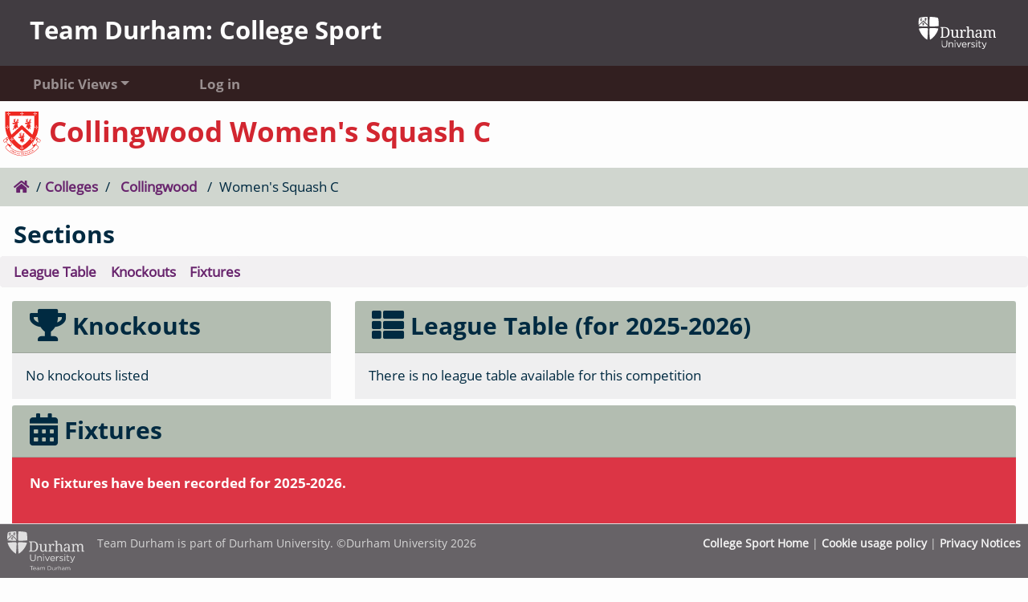

--- FILE ---
content_type: text/html; charset=utf-8
request_url: https://apps.dur.ac.uk/collegesport/public/team/598
body_size: 3070
content:
<!DOCTYPE html>
<html lang="en">
    <head>
        <meta charset="utf-8">
        <meta http-equiv="X-UA-Compatible" content="IE=edge">
        <meta name="viewport" content="width=device-width, initial-scale=1, shrink-to-fit=no">
        <meta name="csrf-token" content="2wQPZggeBIb49iAkh0I0CxtoBoYBXrGp3hrEGZAj">
        <link rel="apple-touch-icon-precomposed" sizes="57x57" href="https://apps.dur.ac.uk/collegesport/img/icons/apple-touch-icon-57x57.png" />
<link rel="apple-touch-icon-precomposed" sizes="114x114" href="https://apps.dur.ac.uk/collegesport/img/icons/apple-touch-icon-114x114.png" />
<link rel="apple-touch-icon-precomposed" sizes="72x72" href="https://apps.dur.ac.uk/collegesport/img/icons/apple-touch-icon-72x72.png" />
<link rel="apple-touch-icon-precomposed" sizes="144x144" href="https://apps.dur.ac.uk/collegesport/img/icons/apple-touch-icon-144x144.png" />
<link rel="apple-touch-icon-precomposed" sizes="60x60" href="https://apps.dur.ac.uk/collegesport/img/icons/apple-touch-icon-60x60.png" />
<link rel="apple-touch-icon-precomposed" sizes="120x120" href="https://apps.dur.ac.uk/collegesport/img/icons/apple-touch-icon-120x120.png" />
<link rel="apple-touch-icon-precomposed" sizes="76x76" href="https://apps.dur.ac.uk/collegesport/img/icons/apple-touch-icon-76x76.png" />
<link rel="apple-touch-icon-precomposed" sizes="152x152" href="https://apps.dur.ac.uk/collegesport/img/icons/apple-touch-icon-152x152.png" />
<link rel="icon" type="image/png" href="https://apps.dur.ac.uk/collegesport/img/icons/favicon-196x196.png" sizes="196x196" />
<link rel="icon" type="image/png" href="https://apps.dur.ac.uk/collegesport/img/icons/favicon-96x96.png" sizes="96x96" />
<link rel="icon" type="image/png" href="https://apps.dur.ac.uk/collegesport/img/icons/favicon-32x32.png" sizes="32x32" />
<link rel="icon" type="image/png" href="https://apps.dur.ac.uk/collegesport/img/icons/favicon-16x16.png" sizes="16x16" />
<link rel="icon" type="image/png" href="https://apps.dur.ac.uk/collegesport/img/icons/favicon-128.png" sizes="128x128" />
<link rel="mask-icon" href="https://apps.dur.ac.uk/collegesport/img/icons/safari-pinned-tab.svg" color="#f0f0f0" />

<!-- for Windows / Modern tile layouts -->
<meta name="application-name" content="DU College Sport"/>
<meta name="msapplication-TileColor" content="#FFFFFF" />
<meta name="msapplication-TileImage" content="https://apps.dur.ac.uk/collegesport/img/icons/mstile-144x144.png" />
<meta name="msapplication-square70x70logo" content="https://apps.dur.ac.uk/collegesport/img/icons/mstile-70x70.png" />
<meta name="msapplication-square150x150logo" content="https://apps.dur.ac.uk/collegesport/img/icons/mstile-150x150.png" />
<meta name="msapplication-wide310x150logo" content="https://apps.dur.ac.uk/collegesport/img/icons/mstile-350x150.png" />
<meta name="msapplication-square310x310logo" content="https://apps.dur.ac.uk/collegesport/img/icons/mstile-310x310.png" />
 
        <link rel="stylesheet" type="text/css" href="https://apps.dur.ac.uk/collegesport/css/collegesport.css"> 
        <title>College Sport: Details for Collingwood Women&#039;s Squash C
</title>
    </head>
    <body data-basepath="/var/www/collegesport">
        <a name="top"></a>
        
        <header class="custom-header">
    <div class="header-info">
        <div class="header-title">
                        <a href="https://apps.dur.ac.uk/collegesport"><h1>Team Durham: College Sport</h1></a>
                    </div>
                <div class="header-img">
                    <a href="https://www.durham.ac.uk/" title="Durham University">
              <img src="https://apps.dur.ac.uk/collegesport/img/du-revised-logo-white.svg" style="width: 120px;" class="responsive" alt="Durham University"></a>
                  </div>
        	    </div>
</header>
         
        <nav class="navbar sticky-top navbar-expand-md py-0 navbar-dark navbar-custom">
        <button class="navbar-toggler navbar-toggler-right" type="button" data-toggle="collapse"
                data-target="#navbar-rwd-dropdown" aria-controls="navbar-rwd-dropdown" aria-expanded="false"
                aria-label="Toggle navigation">
            <span class="navbar-toggler-icon"></span>
        </button>
        <div class="collapse navbar-collapse justify-content-stretch" id="navbar-rwd-dropdown">
            <ul class="navbar-nav">
                                                <li class="nav-item dropdown">
                    <a href="#" class="nav-link dropdown-toggle"
                        data-toggle="dropdown" role="button"
                        aria-haspopup="true" aria-expanded="false">Public Views</a>
                    <div class="dropdown-menu" aria-labelledby="navbarDropdown">
                                                                        <a class="dropdown-item" href="https://apps.dur.ac.uk/collegesport/public">Public Home</a>
                                                                                                <div class="dropdown-divider"></div>
                                                                                                <a class="dropdown-item" href="https://apps.dur.ac.uk/collegesport/public/colleges">Colleges</a>
                                                                                                <a class="dropdown-item" href="https://apps.dur.ac.uk/collegesport/public/sports">Sports and Fixtures</a>
                                                                                                <div class="dropdown-divider"></div>
                                                                                                <a class="dropdown-item" href="https://apps.dur.ac.uk/collegesport/public/fixtures/week">Fixtures This Week</a>
                                                                                                <a class="dropdown-item" href="https://apps.dur.ac.uk/collegesport/public/fixtures/today">Fixtures Today</a>
                                                                                                <div class="dropdown-divider"></div>
                                                                                                <a class="dropdown-item" href="https://apps.dur.ac.uk/collegesport/public/pointstable">Points Table</a>
                                                                    </div>
                </li>
                                                                <li class="nav-item"><a class="nav-link" href="https://apps.dur.ac.uk/collegesport/login">Log in</a></li>
                                            </ul>
        </div>
    </nav>
 
                <div class="page">
            
            <div class="container-fluid mx-0 my-0 p-0">
                <div class="titlebar p-1">
                    <h2 class="page-title"><h2 style="color: #d22630;">
            <img src="https://apps.dur.ac.uk/collegesport/img/colleges/collingwood.svg"
            alt="Collingwood badge"
            title="College badge" width="48">
        Collingwood Women&#039;s Squash C 
    </h2>
</h2>
                </div>
            </div>

            <div class="container-fluid mx-0 mb-1 p-0">
                <div class="breadcrumbs" aria-label="breadcrumb">
    <ul class="breadcrumb">
        <li class="breadcrumb-item"><a href="https://apps.dur.ac.uk/collegesport/public"<span class="fas fa-home"></span></a></li>
        <li class="breadcrumb-item"><a href="https://apps.dur.ac.uk/collegesport/public/colleges">Colleges</a></li>
        <li class="breadcrumb-item">
            <a href="https://apps.dur.ac.uk/collegesport/public/college/1">Collingwood</a>
        </li>
        <li class="breadcrumb-item-active" aria-current="page">
            Women&#039;s Squash C
                    </li>
    </ul>
</div>
                            </div>

            <div class="container-fluid mx-0 mb-3 p-0">
                <div class="page-sections">
    <h3>Sections</h3>
    <ul class="list-group list-group-horizontal-md">
        <li class="list-group-item list-group-item-dark"><a href="#table">League Table</a></li>
        <li class="list-group-item list-group-item-dark"><a href="#knockouts">Knockouts</a></li>
        
        <li class="list-group-item list-group-item-dark"><a href="#fixtures">Fixtures</a></li>
    </ul>
</div>
            </div>

            <div class="container-fluid mx-0">
                <div id="content" class="page-content p-0">
                    <div class="row">
    <a name="knockouts"></a>
    <div class="col-12 col-lg-4">
        <div class="card mb-2">
            <div class="card-header">
                <h3 class="card-title">
                    <span class="d-none d-md-inline fas fa-lg fa-fw fa-trophy"></span>
                    Knockouts</h3>
            </div>
            <div class="card-body p-0">
                                    </ul>
                    <div class = "p-3">No knockouts listed</div>
                            </div>
        </div>
    </div>
    <a name="table"></a>
    <div class="col-12 col-lg-8">
        <div class="card mb-2">
            <div class="card-header">
                <h3 class="card-title">
                    <span class="d-none d-md-inline fas fa-lg fa-fw fa-th-list mt-1"></span>
                    League Table (for  2025-2026)</h3>
            </div>
            <div class="card-body p-0">
            <div class="p-3">There is no league table available for this competition</div>
    </div>
        </div>
    </div>
</div>
<div class="row">
    <a name="fixtures"></a>
    <div class="col-12 pb-5">
        <div class="card" id="fixtures-accordion">
            <div class="card-header">
                                <h3 class="card-title">
                    <span class="d-none d-md-inline fas fa-lg fa-fw fa-calendar-alt"></span>
                    Fixtures</h3>
            </div>
            <div class="card-body bg-danger text-white">
    <p><strong>No Fixtures have been recorded for 2025-2026.</strong></p>
</div>
        </div>
    </div>
    
</div>
                </div>
            </div>
        </div>

         <footer>

    <a href='https://www.teamdurham.com/'>
    <img src="https://apps.dur.ac.uk/collegesport/img/teamdurham-white.svg" class="footer-logo float-left responsive" alt="Team Durham"></a>

    <small>Team Durham is part of Durham University. &copy;Durham University 2026</small>
    <ul class="footer-links">
        <li><small><a href='https://www.durham.ac.uk/colleges-and-student-experience/team-durham/participation/'>College Sport Home</a> | </small></li>
        <li><small><a href="https://www.durham.ac.uk/about-us/cookie-policy/">Cookie usage policy</a> | </small></li>
        <li><small><a href="https://www.durham.ac.uk/about-us/governance/information-governance/privacy-notices/">Privacy Notices</a></small></li>
    </ul>
</footer>
         <div class="clearfix"></div>

        <div class="container-fluid">
            <!-- messages -->
            <div class="modal fade" id="deleteModal" tabindex="-1" role="dialog" aria-labelledby="deleteModallLabel" aria-hidden="true">
                <div class="modal-dialog">
                    <div class="modal-content">
                        <div class="modal-header">
                            <h4 class="text-danger"><span class="fas fa-lg fa-fw fa-minus-circle"></span> Delete</h4>
                        </div>
                        <div class="modal-body">
                            <p id="delete-modal-msg" ></p>
                            <p class="text-muted">Click the delete button to confirm the deletion, or close this dialog box if you are not sure.</p>
                        </div>
                        <div class="modal-footer">
                            <form method="post" action="" class="form-horizontal" role="form" id="deleteForm">
                                <input type="hidden" name="_token" value="2wQPZggeBIb49iAkh0I0CxtoBoYBXrGp3hrEGZAj">
                                <input type="hidden" name="_method" value="DELETE" />
                                <button type="button" class="btn btn-info btn-sm" data-dismiss="modal">
                                    <span class="fas fa-lg fa-fw fa-times-circle"></span> Close</button>
                                <button type="button" class="btn btn-danger btn-sm" id="confirmDelete">
                                    <span class="fas fa-lg fa-fw fa-minus-circle"></span>Delete</button>
                            </form>
                        </div>
                    </div>
                </div>
            </div>

            <div class="modal fade" id="scoreModal" tabindex="-1" role="dialog" aria-labelledby="scoreModallLabel" aria-hidden="true">
                <div class="modal-dialog">
                    <div class="modal-content">
                        <form method="post" action="" class="form" role="form" id="scoreForm">
                        <input type="hidden" name="_token" value="2wQPZggeBIb49iAkh0I0CxtoBoYBXrGp3hrEGZAj">
                        <div class="modal-header">
                            <h4>Add a score</h4>
                        </div>
                        <div class="modal-body">
                            <div class="form-group row">
                                <label for="home_score" id="scoreForm-team1" class="col-6"></label>
                                <div class="col-3">
                                    <input type="text" class="form-control score_check" id="home_score" name="home_score" placeholder="Full Time" />
                                </div>
                                <div class="col-3">
                                    <input type="text" class="form-control score_pens" id="home_score_pens" name="home_score_pens" placeholder="Pens" readonly/>
                                </div>
                            </div>
                            <div class="form-group row">
                                <label for="home_score" id="scoreForm-team2" class="col-6"></label>
                                <div class="col-3">
                                    <input type="text" class="form-control score_check" id="away_score" name="away_score" placeholder="Full Time" />
                                </div>
                                <div class="col-3">
                                    <input type="text" class="form-control score_pens" id="away_score_pens" name="away_score_pens" placeholder="Pens" readonly/>
                                </div>
                            </div>
                            <img src="https://apps.dur.ac.uk/collegesport/img/loading.gif" alt="Loading" id="scoreLoading" >
                            <div id="scoreInfo" class="well well-sm" data-url="https://apps.dur.ac.uk/collegesport/fixture.json"></div>
                        </div>
                        <div class="modal-footer">
                            <button type="button" class="btn btn-close btn-sm" data-dismiss="modal">
                                <span class="fas fa-lg fa-fw fa-times-circle"></span>
                                Close</button>
                            <button type="button" class="btn btn-add btn-sm" id="addScore">
                                <span class="fas fa-lg fa-fw fa-plus-circle"></span>
                                Add Score</button>
                        </div>
                        </form>
                    </div>
                </div>
            </div>
        </div>

        <script src="https://apps.dur.ac.uk/collegesport/js/collegesport.js"></script>
        
    </body>
</html>


--- FILE ---
content_type: image/svg+xml
request_url: https://apps.dur.ac.uk/collegesport/img/colleges/collingwood.svg
body_size: 60311
content:
<?xml version="1.0" encoding="UTF-8" standalone="no"?>
<!DOCTYPE svg PUBLIC "-//W3C//DTD SVG 1.1//EN" "http://www.w3.org/Graphics/SVG/1.1/DTD/svg11.dtd">
<svg width="100%" height="100%" viewBox="0 0 237 282" version="1.1" xmlns="http://www.w3.org/2000/svg" xmlns:xlink="http://www.w3.org/1999/xlink" xml:space="preserve" xmlns:serif="http://www.serif.com/" style="fill-rule:evenodd;clip-rule:evenodd;stroke-linejoin:round;stroke-miterlimit:2;">
    <g id="g10" transform="matrix(1.25,0,0,-1.25,0,274.175)">
        <g transform="matrix(0.8,0,0,-0.8,71.026,116.724)">
            <path d="M22.708,93.936C24.448,92.733 23.233,89.422 21.849,86.019C24.498,85.177 27.511,85.053 29.912,86.019C28.167,90.184 28.129,93.322 29.053,93.936C30.251,95.428 33.203,94.059 35.838,92.858C36.68,94.887 36.654,97.739 35.838,100.489C33.118,99.298 31.141,98.619 29.449,99.116C27.742,100.677 28.48,103.929 29.449,106.929C26.916,107.885 24.382,107.721 21.849,106.929C23.591,103.133 24.235,100.236 22.708,99.116C21.305,98.339 18.978,98.758 15.637,100.489C14.793,98.159 14.617,95.332 15.637,92.858C17.981,94.234 20.334,95.24 22.708,93.936Z" style="fill:white;"/>
        </g>
        <g transform="matrix(0.8,0,0,-0.8,22.2756,159.613)">
            <path d="M22.708,93.936C24.448,92.733 23.233,89.422 21.849,86.019C24.498,85.177 27.511,85.053 29.912,86.019C28.167,90.184 28.129,93.322 29.053,93.936C30.251,95.428 33.203,94.059 35.838,92.858C36.68,94.887 36.654,97.739 35.838,100.489C33.118,99.298 31.141,98.619 29.449,99.116C27.742,100.677 28.48,103.929 29.449,106.929C26.916,107.885 24.382,107.721 21.849,106.929C23.591,103.133 24.235,100.236 22.708,99.116C21.305,98.339 18.978,98.758 15.637,100.489C14.793,98.159 14.617,95.332 15.637,92.858C17.981,94.234 20.334,95.24 22.708,93.936Z" style="fill:white;"/>
        </g>
        <g transform="matrix(0.8,0,0,-0.8,0,219.34)">
            <path d="M22.708,93.936C24.448,92.733 23.233,89.422 21.849,86.019C24.498,85.177 27.511,85.053 29.912,86.019C28.167,90.184 28.129,93.322 29.053,93.936C30.251,95.428 33.203,94.059 35.838,92.858C36.68,94.887 36.654,97.739 35.838,100.489C33.118,99.298 31.141,98.619 29.449,99.116C27.742,100.677 28.48,103.929 29.449,106.929C26.916,107.885 24.382,107.721 21.849,106.929C23.591,103.133 24.235,100.236 22.708,99.116C21.305,98.339 18.978,98.758 15.637,100.489C14.793,98.159 14.617,95.332 15.637,92.858C17.981,94.234 20.334,95.24 22.708,93.936Z" style="fill:white;"/>
        </g>
        <g transform="matrix(0.8,0,0,-0.8,5.6794,286.359)">
            <path d="M22.708,93.936C24.448,92.733 23.233,89.422 21.849,86.019C24.498,85.177 27.511,85.053 29.912,86.019C28.167,90.184 28.129,93.322 29.053,93.936C30.251,95.428 33.203,94.059 35.838,92.858C36.68,94.887 36.654,97.739 35.838,100.489C33.118,99.298 31.141,98.619 29.449,99.116C27.742,100.677 28.48,103.929 29.449,106.929C26.916,107.885 24.382,107.721 21.849,106.929C23.591,103.133 24.235,100.236 22.708,99.116C21.305,98.339 18.978,98.758 15.637,100.489C14.793,98.159 14.617,95.332 15.637,92.858C17.981,94.234 20.334,95.24 22.708,93.936Z" style="fill:white;"/>
        </g>
        <g transform="matrix(0.8,0,0,-0.8,71.0455,286.278)">
            <path d="M22.708,93.936C24.448,92.733 23.233,89.422 21.849,86.019C24.498,85.177 27.511,85.053 29.912,86.019C28.167,90.184 28.129,93.322 29.053,93.936C30.251,95.428 33.203,94.059 35.838,92.858C36.68,94.887 36.654,97.739 35.838,100.489C33.118,99.298 31.141,98.619 29.449,99.116C27.742,100.677 28.48,103.929 29.449,106.929C26.916,107.885 24.382,107.721 21.849,106.929C23.591,103.133 24.235,100.236 22.708,99.116C21.305,98.339 18.978,98.758 15.637,100.489C14.793,98.159 14.617,95.332 15.637,92.858C17.981,94.234 20.334,95.24 22.708,93.936Z" style="fill:white;"/>
        </g>
        <g transform="matrix(0.8,0,0,-0.8,136.226,286.2)">
            <path d="M22.708,93.936C24.448,92.733 23.233,89.422 21.849,86.019C24.498,85.177 27.511,85.053 29.912,86.019C28.167,90.184 28.129,93.322 29.053,93.936C30.251,95.428 33.203,94.059 35.838,92.858C36.68,94.887 36.654,97.739 35.838,100.489C33.118,99.298 31.141,98.619 29.449,99.116C27.742,100.677 28.48,103.929 29.449,106.929C26.916,107.885 24.382,107.721 21.849,106.929C23.591,103.133 24.235,100.236 22.708,99.116C21.305,98.339 18.978,98.758 15.637,100.489C14.793,98.159 14.617,95.332 15.637,92.858C17.981,94.234 20.334,95.24 22.708,93.936Z" style="fill:white;"/>
        </g>
        <g transform="matrix(0.8,0,0,-0.8,142.396,219.391)">
            <path d="M22.708,93.936C24.448,92.733 23.233,89.422 21.849,86.019C24.498,85.177 27.511,85.053 29.912,86.019C28.167,90.184 28.129,93.322 29.053,93.936C30.251,95.428 33.203,94.059 35.838,92.858C36.68,94.887 36.654,97.739 35.838,100.489C33.118,99.298 31.141,98.619 29.449,99.116C27.742,100.677 28.48,103.929 29.449,106.929C26.916,107.885 24.382,107.721 21.849,106.929C23.591,103.133 24.235,100.236 22.708,99.116C21.305,98.339 18.978,98.758 15.637,100.489C14.793,98.159 14.617,95.332 15.637,92.858C17.981,94.234 20.334,95.24 22.708,93.936Z" style="fill:white;"/>
        </g>
        <g transform="matrix(0.8,0,0,-0.8,119.847,159.529)">
            <path d="M22.708,93.936C24.448,92.733 23.233,89.422 21.849,86.019C24.498,85.177 27.511,85.053 29.912,86.019C28.167,90.184 28.129,93.322 29.053,93.936C30.251,95.428 33.203,94.059 35.838,92.858C36.68,94.887 36.654,97.739 35.838,100.489C33.118,99.298 31.141,98.619 29.449,99.116C27.742,100.677 28.48,103.929 29.449,106.929C26.916,107.885 24.382,107.721 21.849,106.929C23.591,103.133 24.235,100.236 22.708,99.116C21.305,98.339 18.978,98.758 15.637,100.489C14.793,98.159 14.617,95.332 15.637,92.858C17.981,94.234 20.334,95.24 22.708,93.936Z" style="fill:white;"/>
        </g>
        <g transform="matrix(0.8,0,0,-0.8,0,219.34)">
            <path d="M29.471,205.188C49.34,234.217 77.883,249.279 116.037,248.864C152.205,248.759 180.731,234.396 199.396,204.571L216.479,218.448C214.559,226.278 209.598,229.403 204.317,235.235C191.338,249.569 158.879,271.62 116.037,272.3C76.618,270.848 47.779,258.07 26.12,235.235C21.778,230.657 17.245,227.841 13.822,218.448L29.471,205.188Z" style="fill:white;"/>
        </g>
        <g transform="matrix(0.8,0,0,-0.8,0,219.34)">
            <path d="M211.822,166.158C211.076,171.088 209.227,174.994 206.528,178.108C211.23,181.775 216.05,185.68 221.026,189.902C225.497,187.683 227.448,182.713 226.957,177.361L211.822,166.158Z" style="fill:white;"/>
        </g>
        <g transform="matrix(0.8,0,0,-0.8,0,219.34)">
            <path d="M201.933,203.887C198.714,198.282 194.024,201.46 187.672,206.2C185.961,207.477 183.594,208.641 181.812,208.51C177.672,202.425 183.193,190.103 188.766,180.817C196.048,167.811 202.321,161.079 207.375,161.917C210.267,162.924 210.358,165.996 208.975,169.398L205.212,166.922C198.428,174.249 203.431,179.375 211.585,184.78C207.291,189.31 203.713,195.346 201.933,203.887Z" style="fill:white;"/>
        </g>
        <g transform="matrix(-0.802583,0,0,-0.8,184.584,219.155)">
            <path d="M201.933,203.887C198.714,198.282 194.024,201.46 187.672,206.2C185.961,207.477 183.594,208.641 181.812,208.51C177.672,202.425 183.193,190.103 188.766,180.817C196.048,167.811 202.321,161.079 207.375,161.917C210.267,162.924 210.358,165.996 208.975,169.398L205.212,166.922C198.428,174.249 203.455,178.547 211.609,183.953C207.315,188.483 203.713,195.346 201.933,203.887Z" style="fill:white;"/>
        </g>
        <g transform="matrix(-0.8,0,0,-0.8,183.941,219.403)">
            <path d="M211.822,166.158C211.076,171.088 209.227,174.994 206.528,178.108C211.23,181.775 216.05,185.68 221.026,189.902C225.497,187.683 227.448,182.713 226.957,177.361L211.822,166.158Z" style="fill:white;"/>
        </g>
        <g id="g12" transform="matrix(0.1,0,0,0.1,0,0)">
            <path id="path42" d="M1814.02,745.754C1812.65,739.574 1810.68,733.535 1808.53,727.606C1804.1,715.379 1797.62,704.395 1789.47,694.52C1785.05,689.176 1780.05,684.309 1774.64,680.059C1771.91,677.934 1770,676.747 1768.68,676.075C1738.12,706.309 1703.04,732.247 1669.12,757.302C1669.12,757.302 1662.04,762.544 1654.6,768.083C1658.35,771.325 1662.03,775.692 1665.35,780.349C1668.74,785.107 1672.4,789.521 1675.33,794.661C1680.64,803.934 1684.4,814.927 1687.94,825.099C1691.99,836.724 1695.07,848.911 1695.93,861.294C1727.42,831.614 1764.18,806.614 1797.59,783.88L1806.91,777.56C1810.84,774.88 1815.36,771.083 1816.28,765.974C1816.39,765.357 1816.47,764.724 1816.52,764.06C1816.93,758.348 1815.15,750.942 1814.02,745.754ZM1614.78,565.465C1607.4,573.145 1600.86,584.059 1591.35,588.957C1581.44,594.035 1570.09,594.207 1559.62,590.965C1536.27,583.715 1522.2,562.535 1504.19,547.051C1498.33,542.004 1491.84,537.848 1485.22,534.02C1477.46,529.52 1467.87,524.395 1458.72,525.379C1455.7,525.707 1453.59,526.879 1451.89,529.145C1436.93,549.379 1452.87,601.911 1460.5,627.176C1485.7,710.176 1542.53,822.613 1626.5,889.223C1633.98,895.153 1647.75,897.77 1656.76,896.114C1669.71,893.716 1675.58,882.434 1675.61,869.395C1675.64,859.543 1673.87,848.559 1671.09,839.184L1645.4,861.332C1629.21,845.957 1612.6,826.824 1610.12,802.848C1607.11,773.559 1629.96,760.543 1649.43,745.754C1652.07,743.746 1654.73,741.77 1657.39,739.809C1667.92,732.02 1678.59,724.129 1689.15,716.082C1648.6,680.333 1621.45,625.106 1614.78,565.465ZM1674.47,484.958L1702.42,460.794C1713.22,450.411 1720.44,446.177 1721.85,438.294C1726.38,412.958 1706.6,387.255 1691.9,371.794C1637.67,314.786 1567.85,254.185 1502.13,210.255C1399.49,141.693 1287.81,93.357 1174.38,60.036C1119.86,44.02 1028.22,29.786 1028.22,29.786C1011.16,28.161 994.048,27.02 976.931,26.38C959.798,25.747 942.673,25.661 925.544,25.692L920.161,25.692C904.599,25.723 889.036,25.692 873.481,26.13C856.04,26.646 838.575,27.208 821.227,29.13C713.883,41.043 662.621,59.911 662.621,59.911C548.402,90.145 432.254,139.958 331.117,210.911C266.383,256.333 208.328,314.786 154.105,371.793C139.406,387.254 122.039,411.504 125.91,436.965C127.25,445.785 132.793,456.246 143.59,466.598L166,484.957C190.141,505.582 214.926,525.629 237.484,548.715C235.734,546.934 249.179,529.832 250.457,528.246C268.551,505.934 287.269,484.176 306.32,462.754C325.156,441.551 344.711,421.074 364.922,401.348C376.133,390.395 387.543,379.692 399.149,369.207C434.739,337.074 474.559,307.879 516.84,286.215C598.07,244.606 689.809,215.684 782.133,202.645C800.629,200.043 819.18,197.864 837.778,196.247C856.575,194.606 875.426,193.559 894.294,193.224C915.614,192.865 937.048,192.794 958.36,193.56C979.829,194.349 1001.24,195.943 1022.61,198.193C1034.54,199.466 1046.45,200.966 1058.33,202.646C1150.66,215.685 1242.4,244.607 1323.63,286.216C1365.91,307.88 1405.74,337.075 1441.32,369.208C1478.45,402.724 1515.05,437.497 1547.95,475.56C1556.99,486.005 1565.85,496.583 1574.6,507.294C1580.24,514.161 1586.32,520.583 1591.91,527.489C1593.18,529.059 1606.63,546.145 1604.88,547.934C1627.44,524.856 1650.33,505.583 1674.47,484.958ZM151.312,716.083C161.878,724.13 172.542,732.021 183.078,739.81C185.73,741.771 188.394,743.748 191.035,745.755C210.508,760.544 233.355,773.56 230.336,802.849C227.863,826.826 211.25,845.958 195.063,861.333L169.379,839.185C166.59,848.56 164.832,859.544 164.856,869.396C164.891,882.435 170.758,893.716 183.7,896.115C192.716,897.771 206.481,895.154 213.97,889.224C297.935,822.615 354.771,710.177 379.966,627.177C387.603,601.911 403.54,549.38 388.579,529.146C386.88,526.88 384.77,525.708 381.743,525.38C372.598,524.396 363.005,529.521 355.247,534.021C348.63,537.849 342.134,542.005 336.278,547.052C318.262,562.536 304.192,583.716 280.848,590.966C270.379,594.208 259.028,594.036 249.114,588.958C239.606,584.06 233.071,573.146 225.688,565.466C219.02,625.106 191.867,680.333 151.312,716.083ZM71.789,676.075C70.465,676.747 68.559,677.934 65.824,680.059C60.418,684.309 55.414,689.176 50.996,694.52C42.832,704.395 36.371,715.379 31.937,727.606C29.789,733.536 27.816,739.575 26.46,745.754C25.315,750.942 23.538,758.348 23.948,764.059C23.995,764.723 24.077,765.356 24.182,765.973C25.108,771.082 29.62,774.879 33.557,777.559L42.873,783.879C76.279,806.613 113.049,831.613 144.533,861.293C145.396,848.91 148.474,836.723 152.525,825.098C156.064,814.926 159.83,803.934 165.134,794.66C168.072,789.519 171.716,785.105 175.118,780.348C178.438,775.692 182.11,771.325 185.86,768.082C178.419,762.543 171.348,757.301 171.348,757.301C137.426,732.247 102.348,706.309 71.789,676.075ZM1835.83,774.754C1833.16,784.676 1826.02,792.348 1817.98,797.848L1808.66,804.207C1788.42,817.965 1768.17,831.746 1748.66,846.605C1729.45,861.253 1711.12,877.019 1694.36,894.707C1685.21,904.363 1677.94,913.754 1665.17,918.082C1650.35,923.105 1627.04,918.77 1614.23,908.629C1539.7,849.496 1474.98,747.574 1441.12,636.043C1428.12,593.191 1415.93,545.27 1435.82,518.402C1440.38,512.269 1446.69,507.496 1452.03,502.144C1458.2,495.925 1464.33,489.691 1470.46,483.41C1473.77,480.019 1477.16,476.691 1480.4,473.207L1495.31,456.676C1445.44,398.434 1386.56,341.809 1314.68,305.574C1235.15,265.465 1145.81,236.707 1055.64,223.957C1028.24,220.098 993.821,217.574 965.758,216.426L919.059,215.856L874.711,216.426C846.645,217.574 812.231,220.098 784.828,223.957C694.652,236.707 605.32,265.465 525.785,305.574C453.91,341.808 394.976,397.613 344.367,456.496L360.062,473.207C363.308,476.691 366.691,480.019 370.007,483.41C376.132,489.691 382.265,495.926 388.441,502.144C393.777,507.496 400.078,512.269 404.644,518.402C424.535,545.269 412.347,593.191 399.351,636.043C365.48,747.574 300.765,849.496 226.234,908.629C213.433,918.77 190.121,923.106 175.296,918.082C162.526,913.754 155.253,904.363 146.105,894.707C129.343,877.019 111.023,861.254 91.808,846.605C72.296,831.746 52.042,817.964 31.808,804.207L22.484,797.848C14.449,792.348 7.304,784.676 4.632,774.754C1.745,763.988 5.007,751.309 7.347,740.785C13.933,711.113 30.37,683.754 53.597,665.379C58.722,661.348 64.863,657.051 71.386,656.238C77.741,655.433 82.156,659.144 86.472,663.519C91.12,668.207 95.98,672.683 100.87,677.113C111.725,686.933 122.964,696.269 134.397,705.324C176.877,670.183 204.124,611.433 206.721,549.051C189.397,532.653 171.096,516.989 153.155,501.645L130.479,483.114C120.03,473.864 107.561,458.114 105.588,438.161C102.463,406.52 122.736,374.661 139.584,356.989C194.908,298.895 253.186,237.794 320.197,193.005C424.65,123.239 541.865,72.255 657.658,39.325C743.883,14.793 830.562,3.129 920.16,4.52L920.308,4.52C1009.91,3.129 1095.81,17.067 1179.54,39.215C1295.87,69.996 1411.17,124.598 1515.62,194.363C1582.62,239.144 1651.09,299.715 1706.42,357.801C1723.27,375.489 1743.54,406.66 1740.4,438.293C1738.44,458.254 1725.97,468.035 1715.51,477.285L1687.31,501.644C1669.37,516.988 1651.07,532.652 1633.73,549.05C1636.34,611.433 1663.59,670.183 1706.07,705.323C1717.5,696.268 1728.73,686.932 1739.59,677.112C1744.48,672.682 1749.35,668.206 1754,663.518C1758.31,659.143 1762.73,655.432 1769.08,656.229C1775.6,657.049 1781.73,661.346 1786.87,665.377C1810.09,683.752 1826.54,711.111 1833.12,740.783C1835.46,751.309 1838.72,763.981 1835.83,774.754" style="fill:rgb(238,41,34);fill-rule:nonzero;"/>
            <path id="path14" d="M369.082,274.364L385.902,263.348L391.152,291.129L369.082,274.364ZM409.574,305.208L397.863,237.06C396.722,230.833 397.558,227.076 402.66,223.208L400.312,219.247C395.273,222.794 390.097,226.325 384.578,229.927C378.875,233.661 373.582,236.989 368.598,239.974L370.942,243.943C376.813,240.498 379.305,239.537 381.133,242.631C381.879,243.881 382.821,246.756 383.653,251.178L384.844,257.475L364.34,270.881L360.551,268.147C357.113,265.577 354.953,263.241 354.321,262.178C352.149,258.506 353.657,255.248 358.809,251.881L356.461,247.912C352.715,250.631 349.004,253.193 345.324,255.584C341.738,257.943 338.094,260.186 334.398,262.334L336.742,266.295C341.472,263.725 345.668,264.35 350.398,267.803L405.066,308.162L409.574,305.208" style="fill:rgb(238,41,34);fill-rule:nonzero;"/>
            <path id="path16" d="M462.547,270.926C468.074,267.785 473.75,264.715 479.473,261.715L477.364,257.613C476.977,257.808 476.7,257.988 476.313,258.207C469.356,262.145 467.231,260.652 463.727,253.848L442.832,213.215C438.859,205.52 439.027,202.988 446.836,198.285L444.774,194.293C438.208,198.27 432.735,201.52 428.165,204.082C422.821,207.129 417.153,210.207 411.235,213.293L413.297,217.324C421.305,213.035 423.426,214.285 427.391,221.972L448.297,262.605C451.797,269.41 451.731,272.152 444.77,276.097C444.485,276.253 444.204,276.425 443.821,276.644L445.934,280.722C452.309,276.879 457.879,273.575 462.547,270.926" style="fill:rgb(238,41,34);fill-rule:nonzero;"/>
            <path id="path18" d="M500.203,249.864C505.047,247.614 509.644,245.583 513.984,243.786L512.859,186.427L551.668,226.13C555.039,224.31 557.57,223.005 559.152,222.271C565.281,219.396 570.711,217.107 575.648,215.044L573.929,210.989C565.472,214.848 563.034,212.973 559.726,205.192L541.726,162.825C538.816,155.966 539.816,153.005 547.593,148.997L545.835,144.833C537.007,149.458 531.511,152.161 529.433,153.145C523.499,155.911 517.722,158.504 512.148,160.739L513.914,164.895C522.676,161.786 523.996,163.536 527.184,171.02L543.368,209.114L500.821,166.161L496.173,168.349L497.849,232.044L483.119,197.364C478.662,186.864 478.338,181.926 485.826,178.044L484.01,173.786C478.408,176.77 474.541,178.848 472.467,179.825C469.303,181.286 465.498,182.958 460.912,184.716L462.721,188.997C470.428,185.63 473.381,189.224 477.877,199.833L496.354,243.333C495.549,246.458 493.174,248.677 488.913,250.935L490.546,254.771C493.379,253.075 496.645,251.543 500.203,249.864" style="fill:rgb(238,41,34);fill-rule:nonzero;"/>
            <path id="path20" d="M609.207,202.715C613.816,201.059 625.023,197.16 642.824,191.395L636.715,172.551L632.508,174.051C633.922,186.16 629.258,190.129 616.035,194.856C611.527,196.465 610.156,196.848 609.105,193.606L601.414,169.934C602.035,169.715 602.648,169.496 603.156,169.309C611.258,166.426 615.215,168.364 619.683,176.848L624.089,175.27C622.284,171.114 620.644,166.426 619.003,161.356C617.144,155.653 615.741,150.629 614.651,146.208L610.448,147.716C611.983,157.38 609.55,161.505 601.139,164.505C600.733,164.653 600.319,164.802 599.807,164.989L593.549,145.723C591.065,138.075 593.604,133.934 601.811,130.989C613.803,126.692 620.221,128.489 626.53,140.153L630.319,138.794L623.221,116.942C607.885,122.911 595.451,127.614 585.92,131.044C577.307,134.114 569.588,136.755 562.514,138.575L563.979,143.098C572.592,140.004 574.698,142.973 578.19,153.746L591.131,193.574C593.576,201.097 592.467,204.738 585.608,207.183C585.397,207.269 585.194,207.347 584.885,207.456L586.248,211.644C594.305,208.286 602.031,205.27 609.207,202.715" style="fill:rgb(238,41,34);fill-rule:nonzero;"/>
            <path id="path22" d="M709.223,172.184C714.2,171.043 720.356,169.77 727.715,168.325L726.793,163.88C726.582,163.942 726.367,163.989 726.156,164.021C718.535,165.748 716.199,164.076 714.687,156.748L706.304,116.06C704.003,104.958 705.921,100.794 716.609,98.357C728.464,95.685 735.761,99.365 740.371,110.412L744.707,109.435L739.699,87.294C728.105,90.177 717.312,92.63 707.363,94.864C697.617,97.106 686.883,99.294 675.515,101.645L676.472,106.325C676.902,106.223 677.327,106.13 677.64,106.059C684.519,104.489 686.812,106.997 688.511,115.215L697.991,161.223C699.366,167.911 697.581,170.52 690.589,172.098C690.487,172.114 690.277,172.184 690.062,172.223L690.98,176.676C697.285,175.02 703.289,173.52 709.223,172.184" style="fill:rgb(238,41,34);fill-rule:nonzero;"/>
            <path id="path24" d="M789.559,157.223C794.395,156.52 806.106,155.004 824.645,152.989L822.145,133.27L817.743,133.895C816.88,146.051 811.571,148.973 797.723,150.911C792.996,151.559 791.59,151.661 791.161,148.255L788.016,123.474C788.661,123.38 789.313,123.271 789.84,123.208C798.324,122.036 801.836,124.747 804.645,134.005L809.266,133.357C808.262,128.896 807.524,123.959 806.852,118.662C806.098,112.678 805.653,107.467 805.403,102.928L801.005,103.537C800.712,113.326 797.556,116.857 788.755,118.099C788.321,118.146 787.896,118.208 787.357,118.287L784.806,98.131C783.783,90.1 787.048,86.545 795.642,85.35C808.204,83.6 814.162,86.678 818.181,99.412L822.154,98.85L819.248,75.975C803.096,78.686 790.029,80.748 780.045,82.147C771.025,83.405 762.967,84.413 755.686,84.741L756.291,89.468C765.299,88.218 766.818,91.57 768.252,102.835L773.541,144.538C774.537,152.429 772.775,155.772 765.58,156.788C765.373,156.804 765.158,156.85 764.83,156.882L765.389,161.273C773.922,159.606 782.051,158.27 789.559,157.223" style="fill:rgb(238,41,34);fill-rule:nonzero;"/>
            <path id="path26" d="M885.184,148.411C890.493,148.411 895.477,148.536 900.125,148.77L921.398,95.911L941.39,148.802C945.187,148.599 947.999,148.474 949.734,148.474C956.437,148.49 962.289,148.708 967.593,148.943L967.609,144.521C958.398,144.396 956.882,141.662 956.89,133.13L956.937,86.747C956.937,79.224 958.999,76.958 967.664,76.63L967.664,72.099C957.812,72.537 951.75,72.63 949.469,72.63C942.969,72.63 936.688,72.521 930.735,72.161L930.727,76.692C939.938,77.63 940.485,79.794 940.469,87.973L940.438,129.715L918.286,72.27L913.188,72.247L889.969,131.145L890,93.145C890.008,81.661 891.637,77.004 899.98,76.661L899.98,72.02C893.699,72.348 889.367,72.575 887.093,72.575C883.632,72.552 879.511,72.442 874.636,72.106L874.636,76.754C882.972,77.004 884.269,81.543 884.261,93.145L884.218,140.786C882.265,143.302 879.23,144.309 874.468,144.536L874.46,148.739C877.715,148.411 881.281,148.411 885.184,148.411" style="fill:rgb(238,41,34);fill-rule:nonzero;"/>
            <path id="path28" d="M1003.67,151.145C1008.52,151.614 1020.27,152.833 1038.77,155.161L1040.47,135.349L1036.04,134.911C1032.66,146.583 1026.86,148.208 1012.95,146.911C1008.2,146.458 1006.81,146.208 1007.1,142.809L1009.23,117.895C1009.89,117.957 1010.53,118.02 1011.07,118.059C1019.59,118.879 1022.45,122.348 1023.25,132.004L1027.88,132.442C1027.84,127.88 1028.16,122.88 1028.62,117.544C1029.12,111.552 1029.8,106.38 1030.52,101.88L1026.09,101.442C1023.75,110.942 1019.94,113.645 1011.08,112.801C1010.65,112.77 1010.22,112.739 1009.69,112.676L1011.42,92.41C1012.11,84.379 1016.05,81.66 1024.67,82.465C1037.29,83.66 1042.46,88.035 1043.71,101.41L1047.7,101.769L1049.68,78.785C1033.35,77.707 1020.17,76.683 1010.14,75.723C1001.08,74.864 992.999,74.004 985.828,72.629L985.422,77.395C994.484,78.254 995.258,81.864 994.281,93.184L990.687,135.106C990.007,143.02 987.585,145.879 980.359,145.192C980.14,145.161 979.929,145.153 979.609,145.13L979.234,149.521C987.891,149.895 996.109,150.442 1003.67,151.145" style="fill:rgb(238,41,34);fill-rule:nonzero;"/>
            <path id="path30" d="M1073.6,159.434C1079.81,160.457 1086.11,161.598 1092.38,162.848L1093.07,158.27C1092.65,158.184 1092.32,158.129 1091.89,158.075C1084.09,156.786 1083.27,154.239 1084.39,146.583L1091.18,100.966C1092.46,92.325 1094.07,90.396 1102.98,91.63L1103.65,87.13C1096.12,86.13 1089.91,85.239 1084.77,84.396C1078.77,83.404 1072.47,82.271 1065.98,80.966L1065.31,85.458C1074.16,87.13 1075.12,89.497 1073.84,98.13L1067.06,143.755C1065.92,151.38 1064.29,153.544 1056.47,152.255C1056.15,152.193 1055.84,152.146 1055.4,152.083L1054.73,156.692C1062.03,157.661 1068.36,158.583 1073.6,159.434" style="fill:rgb(238,41,34);fill-rule:nonzero;"/>
            <path id="path32" d="M1122.77,168.77C1127.74,169.942 1133.84,171.504 1141.08,173.458L1142.03,169.02C1141.82,168.965 1141.61,168.926 1141.4,168.879C1133.79,167.074 1132.34,164.504 1133.91,157.191L1142.6,116.582C1144.98,105.473 1148.37,102.551 1159.05,105.082C1170.87,107.879 1176.03,114.441 1175.77,126.52L1180.11,127.536L1184.44,105.247C1172.77,102.724 1161.98,100.185 1152.05,97.833C1142.33,95.544 1131.71,92.794 1120.45,89.911L1119.45,94.552C1119.87,94.661 1120.3,94.771 1120.62,94.849C1127.48,96.474 1128.56,99.755 1126.8,107.958L1116.97,153.896C1115.54,160.537 1112.87,162.13 1105.9,160.474C1105.79,160.458 1105.58,160.396 1105.38,160.349L1104.42,164.802C1110.8,166.075 1116.85,167.379 1122.77,168.77" style="fill:rgb(238,41,34);fill-rule:nonzero;"/>
            <path id="path34" d="M1195.95,188.161C1200.8,189.739 1206.77,191.786 1213.84,194.349L1215.12,190.005C1214.92,189.927 1214.72,189.857 1214.52,189.794C1207.06,187.364 1205.8,184.708 1207.93,177.536L1219.68,137.77C1222.89,126.926 1226.52,124.293 1236.95,127.692C1248.53,131.473 1253.16,138.442 1251.98,150.458L1256.23,151.849L1262.23,129.997C1250.8,126.497 1240.25,123.052 1230.53,119.88C1221.02,116.794 1210.62,113.161 1199.62,109.333L1198.29,113.903C1198.7,114.02 1199.11,114.161 1199.42,114.255C1206.15,116.466 1206.97,119.825 1204.59,127.864L1191.29,172.809C1189.36,179.348 1186.59,180.684 1179.77,178.465C1179.65,178.434 1179.45,178.363 1179.24,178.293L1177.95,182.645C1184.23,184.442 1190.16,186.247 1195.95,188.161" style="fill:rgb(238,41,34);fill-rule:nonzero;"/>
            <path id="path36" d="M1272.84,215.879C1277.38,217.785 1288.28,222.488 1305.38,230.285L1312.42,211.824L1308.29,210.082C1301.85,220.238 1295.86,220.043 1282.89,214.598C1278.47,212.723 1277.2,212.059 1278.41,208.91L1287.27,185.691C1287.88,185.941 1288.49,186.183 1288.99,186.41C1296.92,189.746 1298.71,193.933 1296.83,203.433L1301.16,205.245C1302.36,200.854 1304.04,196.151 1305.93,191.214C1308.06,185.605 1310.12,180.831 1312.04,176.745L1307.91,175.018C1303.08,183.393 1298.67,184.83 1290.43,181.377C1290.03,181.205 1289.62,181.041 1289.12,180.83L1296.34,161.932C1299.19,154.432 1303.7,153.034 1311.73,156.409C1323.5,161.354 1327.27,167.112 1324.8,180.268L1328.52,181.854L1336.69,160.409C1321.36,154.432 1309.02,149.495 1299.66,145.581C1291.21,142.019 1283.71,138.745 1277.23,135.269L1275.53,139.707C1283.98,143.269 1283.73,146.957 1279.71,157.519L1264.8,196.558C1261.99,203.972 1258.89,205.988 1252.15,203.128C1251.95,203.042 1251.75,202.964 1251.44,202.831L1249.88,206.94C1258.08,209.903 1265.8,212.911 1272.84,215.879" style="fill:rgb(238,41,34);fill-rule:nonzero;"/>
            <path id="path38" d="M1381.84,268.793C1386.38,271.223 1390.19,273.379 1393.28,275.27L1395.19,271.325C1388.88,266.825 1388.16,262.997 1391.89,255.286L1403.17,231.958C1407.44,223.146 1410,216.099 1409.07,208.708C1407.91,199.802 1401.56,191.833 1390.56,185.958C1380.41,180.56 1371.8,179.02 1363.84,181.935C1357.53,184.177 1352.9,190.255 1348.09,200.193L1336.14,224.927C1331.86,233.747 1329.58,235.693 1321.31,231.935L1319.4,235.896C1325.1,238.685 1330.56,241.49 1335.78,244.248C1339.25,246.1 1344.9,249.24 1353.02,253.826L1354.92,249.865C1347.15,245.076 1346.93,242.021 1350.95,233.717L1363.7,207.35C1370.96,192.35 1378.09,188.116 1390.64,194.827C1405.42,202.679 1406,212.561 1397.95,229.194L1386.68,252.506C1382.8,260.506 1379.5,262.326 1372.11,259.272L1370.29,263.038C1373.96,264.739 1377.78,266.629 1381.84,268.793" style="fill:rgb(238,41,34);fill-rule:nonzero;"/>
            <path id="path40" d="M1447.09,266.989C1456.53,273.247 1458.49,280.434 1453,289.583C1447.28,299.114 1440.73,300.411 1431.94,294.599C1428.54,292.349 1428.16,291.302 1430.06,288.13L1443.92,265.021C1445.08,265.684 1446.08,266.333 1447.09,266.989ZM1475.82,270.942L1492.56,263.723C1497.43,261.598 1501.55,261.356 1504.89,263.02L1507.03,259.458C1504.81,258.255 1500.8,255.747 1495.12,251.997C1492.65,250.356 1490.36,248.849 1488.18,247.13L1460.1,259.607C1454.3,262.24 1450.91,263.607 1447.43,261.302C1447.15,261.114 1446.93,260.833 1446.58,260.614L1456.5,244.036C1460.54,237.325 1463.77,236.63 1470.27,240.934C1470.46,241.059 1470.55,241.114 1470.74,241.254L1473.16,237.192C1463.33,230.973 1456.13,226.348 1451.63,223.364C1447.78,220.802 1444.21,218.466 1441.18,216.059L1438.75,220.075C1445.99,224.864 1446.52,228.044 1442.13,235.356L1418.24,275.192C1414.49,281.458 1412.09,282.02 1404.53,277.153L1402.22,280.997C1405.54,282.927 1408.85,285.106 1412.32,287.403C1419.56,292.192 1426.17,296.965 1432.49,301.153C1449.36,312.301 1460.77,312.723 1467.52,301.465C1472.64,292.879 1470.81,283.348 1461.96,275.059C1465.12,275.559 1469.48,273.606 1475.82,270.942" style="fill:rgb(238,41,34);fill-rule:nonzero;"/>
            <path id="path44" d="M1705.75,1395.81C1705.71,1395.69 1705.38,1395.93 1705.38,1395.93C1695.33,1402.01 1684.7,1406.67 1672.9,1408.49C1665.69,1409.49 1658.62,1408.56 1653.08,1404.76C1649.79,1402.53 1648.19,1400.15 1648.19,1400.15C1647.96,1399.83 1647.72,1399.53 1647.48,1399.19C1638.17,1384.9 1643.54,1364.7 1649.97,1350.81C1651,1348.42 1652.23,1346.12 1653.45,1343.8C1639.07,1339.1 1620.4,1339.24 1606.18,1344.17L1606.18,1344.35C1613.72,1357.04 1620.2,1370.35 1619.36,1386.33C1618.95,1391.4 1617.61,1396.4 1614.56,1400.49C1614.56,1400.49 1612.17,1403.55 1610.65,1404.68C1609.6,1405.54 1608.45,1406.33 1607.19,1407.01C1594.07,1414.62 1576.96,1408.93 1565.12,1402.58C1561.69,1400.67 1558.35,1398.64 1555.11,1396.3C1550.38,1410.22 1550.23,1428.41 1554.48,1442.68C1566.54,1436.22 1578.9,1430.53 1593.09,1429.29C1599.8,1428.86 1606.08,1429.91 1610.9,1434.11C1610.9,1434.11 1613.89,1436.61 1615.56,1439.13C1623.72,1450.3 1620.01,1467.54 1615.26,1479.03C1612.73,1485.12 1609.72,1491.05 1606.23,1496.76C1621.32,1501.93 1641.1,1501.87 1655.97,1496.31C1652.08,1490.24 1649.11,1483.68 1646.54,1476.99C1642.67,1466.38 1639.64,1450.95 1646.72,1440.72C1646.72,1440.72 1649.16,1437.16 1651.85,1435.68C1657.23,1431.99 1663.58,1430.62 1670.37,1430.37C1684.02,1430.37 1695.46,1435.68 1706.27,1442.55L1706.37,1442.8C1710.84,1428.5 1710.46,1410.08 1705.75,1395.81ZM1553.88,2068.75C1553.88,2068.75 1551.47,2071.83 1549.96,2072.97C1548.91,2073.82 1547.75,2074.6 1546.48,2075.29C1533.38,2082.89 1516.27,2077.22 1504.42,2070.84C1501,2068.95 1497.66,2066.91 1494.42,2064.57C1489.68,2078.5 1489.55,2096.69 1493.79,2110.97C1505.85,2104.48 1518.2,2098.8 1532.4,2097.56C1539.11,2097.13 1545.39,2098.18 1550.21,2102.38C1550.21,2102.38 1553.19,2104.88 1554.86,2107.4C1563.03,2118.58 1559.33,2135.82 1554.58,2147.3C1552.05,2153.4 1549.02,2159.32 1545.54,2165.04C1560.62,2170.2 1580.4,2170.14 1595.27,2164.59C1591.39,2158.51 1588.42,2151.95 1585.85,2145.26C1581.97,2134.66 1578.94,2119.23 1586.02,2108.98C1586.02,2108.98 1588.47,2105.43 1591.16,2103.97C1596.54,2100.25 1602.89,2098.89 1609.69,2098.63C1623.32,2098.63 1634.77,2103.97 1645.57,2110.83L1645.68,2111.06C1650.15,2096.78 1649.77,2078.34 1645.06,2064.08C1645.02,2063.96 1644.69,2064.2 1644.69,2064.2C1634.64,2070.29 1624,2074.95 1612.21,2076.76C1605,2077.75 1597.94,2076.84 1592.37,2073.03C1589.1,2070.8 1587.5,2068.42 1587.5,2068.42C1587.27,2068.11 1587.03,2067.8 1586.8,2067.47C1577.48,2053.16 1582.85,2032.97 1589.28,2019.08C1590.3,2016.68 1591.54,2014.39 1592.75,2012.08C1578.37,2007.36 1559.71,2007.51 1545.48,2012.44L1545.48,2012.63C1553.03,2025.31 1559.51,2038.61 1558.67,2054.59C1558.27,2059.68 1556.91,2064.67 1553.88,2068.75ZM1481.44,797.473C1481.4,797.356 1481.07,797.598 1481.07,797.598C1471.02,803.676 1460.38,808.332 1448.59,810.153C1441.38,811.145 1434.32,810.231 1428.77,806.426C1425.49,804.192 1423.88,801.809 1423.88,801.809C1423.65,801.504 1423.41,801.192 1423.18,800.856C1413.86,786.551 1419.24,766.364 1425.66,752.473C1426.68,750.075 1427.92,747.785 1429.13,745.473C1414.77,740.754 1396.1,740.895 1381.88,745.832L1381.88,746.02C1389.41,758.708 1395.89,772.004 1395.05,787.981C1394.64,793.075 1393.29,798.059 1390.25,802.145C1390.25,802.145 1387.86,805.223 1386.35,806.356C1385.29,807.215 1384.13,807.997 1382.88,808.676C1369.77,816.285 1352.65,810.606 1340.8,804.231C1337.38,802.348 1334.04,800.301 1330.8,797.965C1326.06,811.895 1325.93,830.082 1330.17,844.356C1342.24,837.879 1354.58,832.192 1368.78,830.958C1375.49,830.52 1381.77,831.575 1386.6,835.77C1386.6,835.77 1389.57,838.27 1391.24,840.793C1399.41,851.973 1395.71,869.207 1390.96,880.684C1388.43,886.793 1385.4,892.723 1381.92,898.426C1397.02,903.598 1416.79,903.543 1431.65,897.973C1427.77,891.903 1424.8,885.348 1422.24,878.653C1418.35,868.051 1415.33,852.63 1422.41,842.38C1422.41,842.38 1424.85,838.825 1427.54,837.349C1432.92,833.646 1439.27,832.287 1446.07,832.021C1459.7,832.021 1471.15,837.349 1481.95,844.224L1482.06,844.458C1486.53,830.176 1486.15,811.739 1481.44,797.473ZM992.656,2064.08C992.617,2063.96 992.281,2064.2 992.281,2064.2C982.234,2070.29 971.601,2074.95 959.804,2076.76C952.593,2077.75 945.531,2076.84 939.984,2073.03C936.703,2070.8 935.093,2068.42 935.093,2068.42C934.859,2068.11 934.624,2067.8 934.39,2067.47C925.078,2053.16 930.452,2032.97 936.874,2019.08C937.897,2016.68 939.14,2014.39 940.351,2012.08C925.976,2007.36 907.304,2007.51 893.085,2012.44L893.085,2012.63C900.624,2025.31 907.108,2038.61 906.269,2054.59C905.859,2059.68 904.511,2064.67 901.464,2068.75C901.464,2068.75 899.069,2071.83 897.558,2072.96C896.503,2073.82 895.351,2074.6 894.089,2075.29C880.976,2082.89 863.866,2077.21 852.019,2070.84C848.593,2068.95 845.253,2066.91 842.015,2064.57C837.277,2078.5 837.148,2096.69 841.386,2110.96C853.445,2104.48 865.8,2098.8 879.999,2097.56C886.706,2097.13 892.987,2098.18 897.811,2102.38C897.811,2102.38 900.788,2104.88 902.459,2107.4C910.623,2118.58 906.92,2135.82 902.174,2147.3C899.647,2153.4 896.619,2159.32 893.131,2165.04C908.221,2170.2 928.006,2170.14 942.873,2164.59C938.982,2158.51 936.014,2151.95 933.443,2145.26C929.568,2134.66 926.541,2119.23 933.623,2108.98C933.623,2108.98 936.061,2105.43 938.756,2103.96C944.139,2100.25 950.483,2098.89 957.279,2098.63C970.92,2098.63 982.357,2103.96 993.162,2110.83L993.279,2111.06C997.742,2096.78 997.359,2078.34 992.656,2064.08ZM992.562,369.848C992.523,369.739 992.187,369.965 992.187,369.965C982.14,376.051 971.507,380.707 959.71,382.52C952.499,383.52 945.437,382.606 939.89,378.793C936.609,376.559 934.999,374.184 934.999,374.184C934.765,373.879 934.53,373.575 934.296,373.223C924.984,358.934 930.358,338.739 936.78,324.848C937.811,322.442 939.046,320.16 940.257,317.848C925.882,313.129 907.21,313.27 892.991,318.207L892.991,318.395C900.53,331.083 907.014,344.379 906.175,360.356C905.765,365.442 904.417,370.434 901.37,374.52C901.37,374.52 898.979,377.598 897.464,378.723C896.409,379.582 895.257,380.364 893.995,381.051C880.882,388.653 863.772,382.973 851.929,376.606C848.499,374.715 845.159,372.684 841.921,370.333C837.187,384.271 837.054,402.458 841.292,416.724C853.354,410.255 865.706,404.56 879.905,403.326C886.612,402.896 892.893,403.959 897.717,408.154C897.717,408.154 900.694,410.654 902.365,413.177C910.529,424.357 906.826,441.575 902.084,453.06C899.553,459.162 896.525,465.099 893.041,470.794C908.127,475.974 927.912,475.911 942.779,470.349C938.888,464.271 935.92,457.724 933.357,451.037C929.474,440.428 926.447,424.998 933.529,414.756C933.529,414.756 935.967,411.194 938.67,409.725C944.045,406.022 950.389,404.655 957.186,404.405C970.827,404.405 982.264,409.725 993.069,416.6L993.186,416.834C997.648,402.543 997.266,384.106 992.562,369.848ZM503.566,797.465C503.527,797.348 503.195,797.582 503.195,797.582C493.148,803.66 482.515,808.324 470.718,810.144C463.511,811.128 456.448,810.222 450.894,806.41C447.609,804.183 446.011,801.801 446.011,801.801C445.773,801.496 445.542,801.184 445.308,800.848C435.988,786.543 441.359,766.356 447.785,752.465C448.812,750.059 450.055,747.77 451.265,745.465C436.89,740.746 418.218,740.879 403.995,745.824L403.995,746.019C411.534,758.691 418.018,771.995 417.183,787.972C416.769,793.058 415.425,798.05 412.378,802.128C412.378,802.128 409.983,805.214 408.472,806.347C407.417,807.206 406.265,807.98 405.003,808.659C391.89,816.268 374.776,810.597 362.933,804.221C359.507,802.33 356.167,800.291 352.929,797.955C348.191,811.877 348.062,830.072 352.3,844.346C364.359,837.862 376.714,832.182 390.909,830.94C397.62,830.518 403.897,831.557 408.725,835.768C408.725,835.768 411.702,838.268 413.37,840.784C421.534,851.964 417.835,869.19 413.089,880.682C410.562,886.784 407.53,892.713 404.046,898.409C419.136,903.597 438.921,903.534 453.78,897.964C449.893,891.894 446.928,885.331 444.358,878.644C440.479,868.042 437.452,852.613 444.534,842.363C444.534,842.363 446.975,838.808 449.671,837.347C455.054,833.628 461.398,832.269 468.194,832.019C481.827,832.019 493.272,837.347 504.073,844.214L504.19,844.441C508.656,830.161 508.273,811.723 503.566,797.465ZM339.047,2064.08C339.008,2063.96 338.676,2064.2 338.676,2064.2C328.629,2070.29 317.992,2074.95 306.196,2076.76C298.989,2077.75 291.93,2076.84 286.372,2073.03C283.091,2070.8 281.489,2068.42 281.489,2068.42C281.255,2068.11 281.02,2067.8 280.786,2067.47C271.47,2053.16 276.841,2032.97 283.266,2019.08C284.289,2016.68 285.532,2014.39 286.743,2012.08C272.368,2007.36 253.696,2007.51 239.477,2012.44L239.477,2012.63C247.016,2025.31 253.5,2038.61 252.661,2054.59C252.251,2059.68 250.903,2064.67 247.856,2068.75C247.856,2068.75 245.465,2071.83 243.95,2072.96C242.895,2073.82 241.743,2074.6 240.481,2075.29C227.368,2082.89 210.258,2077.21 198.411,2070.84C194.985,2068.95 191.645,2066.91 188.407,2064.57C183.673,2078.5 183.54,2096.69 187.778,2110.96C199.84,2104.48 212.192,2098.8 226.391,2097.56C233.102,2097.13 239.379,2098.18 244.203,2102.38C244.203,2102.38 247.183,2104.88 248.851,2107.4C257.015,2118.58 253.312,2135.82 248.566,2147.3C246.039,2153.4 243.011,2159.32 239.523,2165.04C254.613,2170.2 274.398,2170.14 289.261,2164.59C285.374,2158.51 282.406,2151.95 279.839,2145.26C275.96,2134.66 272.933,2119.23 280.015,2108.98C280.015,2108.98 282.453,2105.43 285.148,2103.96C290.531,2100.25 296.878,2098.89 303.675,2098.63C317.308,2098.63 328.753,2103.96 339.554,2110.83L339.671,2111.06C344.137,2096.78 343.754,2078.34 339.047,2064.08ZM282.34,1395.81C282.301,1395.69 281.969,1395.93 281.969,1395.93C271.918,1402.01 261.281,1406.67 249.485,1408.49C242.278,1409.49 235.219,1408.56 229.661,1404.76C226.384,1402.53 224.778,1400.15 224.778,1400.15C224.548,1399.83 224.313,1399.53 224.075,1399.19C214.763,1384.9 220.134,1364.7 226.559,1350.81C227.582,1348.42 228.821,1346.12 230.032,1343.8C215.657,1339.1 196.985,1339.24 182.77,1344.17L182.77,1344.35C190.309,1357.04 196.79,1370.35 195.95,1386.33C195.54,1391.4 194.192,1396.4 191.145,1400.49C191.145,1400.49 188.754,1403.55 187.239,1404.68C186.188,1405.54 185.032,1406.33 183.774,1407.01C170.657,1414.62 153.551,1408.93 141.704,1402.58C138.274,1400.67 134.938,1398.64 131.7,1396.3C126.962,1410.22 126.829,1428.41 131.067,1442.68C143.129,1436.22 155.481,1430.53 169.684,1429.29C176.391,1428.86 182.672,1429.91 187.493,1434.11C187.493,1434.11 190.473,1436.61 192.145,1439.13C200.309,1450.3 196.606,1467.54 191.86,1479.03C189.329,1485.12 186.305,1491.05 182.817,1496.76C197.903,1501.93 217.688,1501.87 232.555,1496.31C228.664,1490.24 225.696,1483.68 223.129,1476.99C219.254,1466.38 216.227,1450.95 223.305,1440.72C223.305,1440.72 225.746,1437.16 228.442,1435.68C233.821,1431.99 240.172,1430.62 246.969,1430.37C260.602,1430.37 272.047,1435.68 282.848,1442.55L282.965,1442.8C287.426,1428.5 287.047,1410.08 282.34,1395.81ZM95.449,2197.76L95.465,1490.89C103.067,1318.23 132.887,1169.93 186.613,1037.51C309.73,744.465 531.707,481.036 780.488,332.739C780.941,332.473 814.902,313.848 814.902,313.848C847.023,296.02 880.238,277.575 914.652,263.879L918.765,262.223L922.925,263.879C957.312,277.574 990.546,296.02 1022.65,313.848L1056.62,332.473C1305.85,481.035 1527.84,744.465 1650.87,1037.37C1704.68,1169.93 1734.48,1318.23 1742.1,1490.89L1742.1,2197.76L95.449,2197.76L95.449,2197.76ZM1646.68,1430.36C1646.17,1431.01 1645.61,1431.63 1645.02,1432.21C1644.62,1432.61 1644.22,1432.96 1643.8,1433.31C1643.17,1433.83 1642.52,1434.3 1641.83,1434.73C1641.03,1435.24 1640.2,1435.71 1639.34,1436.08C1633.62,1438.7 1625.82,1437.88 1620.79,1434.08L1620.78,1434.06C1620.73,1434.03 1620.69,1434.01 1620.65,1433.96C1618.96,1432.68 1617.53,1431.18 1616.4,1429.48C1614.45,1426.58 1613.38,1423.15 1613.38,1419.56C1613.38,1417.92 1613.6,1416.28 1614.03,1414.67L1614.05,1414.6C1614.49,1413.03 1615.2,1411.51 1616.1,1410.12C1617.19,1408.46 1618.54,1406.96 1620.08,1405.69C1622.05,1404.1 1624.33,1402.87 1626.71,1402.23C1632.63,1400.63 1638.63,1401.83 1643.27,1405.4C1644.1,1406.03 1644.88,1406.76 1645.61,1407.53L1645.65,1407.58C1646.29,1408.28 1646.86,1409.03 1647.38,1409.84C1649.24,1412.74 1650.27,1416.27 1650.27,1419.87C1650.27,1422.49 1649.71,1425.02 1648.64,1427.21C1648.12,1428.3 1647.47,1429.36 1646.68,1430.36ZM223.266,1430.36C222.758,1431.01 222.2,1431.63 221.598,1432.21C221.203,1432.61 220.805,1432.96 220.387,1433.31C219.762,1433.83 219.106,1434.3 218.422,1434.73C217.621,1435.24 216.789,1435.71 215.934,1436.08C210.211,1438.7 202.407,1437.88 197.379,1434.08L197.367,1434.06C197.328,1434.03 197.277,1434.01 197.238,1433.96C195.55,1432.68 194.113,1431.18 192.98,1429.48C191.039,1426.58 189.964,1423.15 189.964,1419.56C189.964,1417.92 190.187,1416.28 190.616,1414.67L190.639,1414.6C191.065,1413.03 191.787,1411.51 192.686,1410.12C193.772,1408.46 195.131,1406.96 196.663,1405.69C198.636,1404.1 200.909,1402.87 203.296,1402.23C209.214,1400.63 215.21,1401.83 219.855,1405.4C220.679,1406.03 221.468,1406.76 222.199,1407.53L222.238,1407.58C222.875,1408.28 223.449,1409.03 223.961,1409.84C225.824,1412.74 226.852,1416.27 226.852,1419.87C226.852,1422.49 226.293,1425.02 225.231,1427.21C224.723,1428.3 224.059,1429.36 223.266,1430.36ZM1566.02,2070.5C1571.93,2068.91 1577.93,2070.1 1582.58,2073.67C1583.4,2074.31 1584.19,2075.02 1584.92,2075.79L1584.96,2075.84C1585.59,2076.54 1586.17,2077.3 1586.68,2078.11C1588.54,2081.01 1589.57,2084.53 1589.57,2088.14C1589.57,2090.75 1589.02,2093.28 1587.95,2095.48C1587.44,2096.57 1586.78,2097.64 1585.99,2098.63C1585.49,2099.28 1584.92,2099.9 1584.32,2100.49C1583.92,2100.88 1583.52,2101.23 1583.1,2101.58C1582.49,2102.09 1581.83,2102.58 1581.14,2103.01C1580.34,2103.52 1579.52,2103.98 1578.65,2104.36C1572.93,2106.97 1565.13,2106.15 1560.1,2102.34L1560.09,2102.34C1560.05,2102.3 1560,2102.28 1559.96,2102.24C1558.27,2100.97 1556.83,2099.45 1555.7,2097.75C1553.77,2094.84 1552.68,2091.43 1552.68,2087.83C1552.68,2086.2 1552.91,2084.55 1553.34,2082.93L1553.36,2082.86C1553.79,2081.3 1554.52,2079.79 1555.41,2078.38C1556.49,2076.72 1557.85,2075.24 1559.38,2073.97C1561.36,2072.36 1563.62,2071.13 1566.02,2070.5ZM279.977,2098.63C279.469,2099.28 278.911,2099.9 278.305,2100.49C277.914,2100.88 277.516,2101.23 277.094,2101.58C276.469,2102.09 275.813,2102.58 275.133,2103.01C274.328,2103.52 273.5,2103.98 272.641,2104.36C266.918,2106.97 259.114,2106.15 254.086,2102.34L254.074,2102.34C254.035,2102.3 253.988,2102.28 253.949,2102.24C252.261,2100.96 250.824,2099.45 249.691,2097.75C247.746,2094.84 246.675,2091.43 246.675,2087.83C246.675,2086.2 246.898,2084.55 247.327,2082.93L247.347,2082.86C247.777,2081.3 248.499,2079.79 249.398,2078.38C250.48,2076.72 251.839,2075.24 253.371,2073.97C255.348,2072.36 257.621,2071.13 260.004,2070.51C265.922,2068.91 271.918,2070.1 276.566,2073.67C277.386,2074.31 278.179,2075.03 278.91,2075.79L278.949,2075.85C279.586,2076.54 280.16,2077.3 280.668,2078.12C282.531,2081.01 283.559,2084.53 283.559,2088.15C283.559,2090.76 283.004,2093.28 281.938,2095.49C281.43,2096.57 280.766,2097.64 279.977,2098.63ZM933.484,404.403C932.984,405.044 932.422,405.676 931.82,406.255C931.429,406.646 931.031,406.997 930.609,407.349C929.984,407.857 929.328,408.349 928.64,408.771C927.843,409.287 927.015,409.755 926.156,410.13C920.433,412.747 912.633,411.927 907.601,408.114L907.593,408.106C907.554,408.075 907.503,408.044 907.464,408.004C905.773,406.723 904.339,405.223 903.206,403.52C901.265,400.614 900.186,397.192 900.186,393.598C900.186,391.957 900.413,390.309 900.842,388.692L900.862,388.63C901.292,387.06 902.014,385.552 902.913,384.146C903.995,382.49 905.354,381.005 906.89,379.74C908.859,378.131 911.136,376.904 913.519,376.271C919.437,374.677 925.433,375.865 930.078,379.435C930.906,380.076 931.687,380.787 932.422,381.552L932.469,381.607C933.102,382.31 933.672,383.076 934.188,383.88C936.047,386.771 937.079,390.294 937.079,393.911C937.079,396.52 936.517,399.044 935.454,401.247C934.945,402.348 934.281,403.403 933.484,404.403ZM444.496,832.02C443.988,832.661 443.434,833.286 442.824,833.879C442.437,834.27 442.035,834.613 441.613,834.965C440.988,835.473 440.336,835.965 439.652,836.395C438.851,836.903 438.019,837.364 437.16,837.747C431.437,840.356 423.637,839.536 418.605,835.724L418.597,835.716C418.558,835.685 418.511,835.661 418.472,835.63C416.781,834.349 415.347,832.833 414.214,831.13C412.269,828.224 411.194,824.81 411.194,821.216C411.194,819.575 411.421,817.935 411.85,816.31L411.866,816.248C412.3,814.686 413.018,813.178 413.921,811.771C415.003,810.107 416.359,808.615 417.894,807.349C419.867,805.747 422.144,804.521 424.523,803.88C430.441,802.294 436.437,803.489 441.089,807.052C441.905,807.693 442.698,808.404 443.433,809.177L443.472,809.224C444.105,809.927 444.683,810.685 445.187,811.497C447.054,814.395 448.078,817.911 448.078,821.52C448.078,824.129 447.523,826.661 446.461,828.864C445.949,829.957 445.285,831.02 444.496,832.02ZM1422.38,832.02C1421.86,832.676 1421.3,833.293 1420.7,833.879C1420.31,834.27 1419.91,834.629 1419.48,834.973C1418.86,835.489 1418.21,835.973 1417.52,836.403C1416.72,836.911 1415.89,837.38 1415.03,837.755C1409.31,840.364 1401.52,839.544 1396.48,835.739L1396.47,835.723C1396.43,835.692 1396.37,835.676 1396.34,835.629C1394.65,834.356 1393.22,832.848 1392.08,831.145C1390.14,828.239 1389.07,824.825 1389.07,821.223C1389.07,819.582 1389.29,817.942 1389.72,816.325L1389.73,816.255C1390.17,814.693 1390.89,813.185 1391.79,811.771C1392.87,810.115 1394.23,808.63 1395.77,807.357C1397.73,805.755 1400.02,804.521 1402.4,803.896C1408.31,802.302 1414.31,803.498 1418.96,807.06C1419.78,807.708 1420.57,808.412 1421.3,809.185L1421.34,809.232C1421.98,809.935 1422.55,810.693 1423.06,811.505C1424.93,814.403 1425.95,817.927 1425.95,821.536C1425.95,824.145 1425.39,826.677 1424.33,828.88C1423.82,829.965 1423.16,831.036 1422.38,832.02ZM933.578,2098.63C933.078,2099.28 932.516,2099.9 931.914,2100.49C931.523,2100.88 931.125,2101.23 930.703,2101.58C930.078,2102.09 929.422,2102.58 928.734,2103.01C927.937,2103.52 927.109,2103.98 926.25,2104.36C920.527,2106.97 912.723,2106.15 907.695,2102.34L907.683,2102.34C907.644,2102.3 907.597,2102.28 907.558,2102.24C905.867,2100.97 904.433,2099.45 903.3,2097.75C901.355,2094.84 900.28,2091.43 900.28,2087.83C900.28,2086.2 900.507,2084.55 900.936,2082.93L900.956,2082.86C901.386,2081.3 902.108,2079.79 903.007,2078.38C904.089,2076.72 905.448,2075.24 906.98,2073.97C908.953,2072.36 911.23,2071.13 913.613,2070.51C919.531,2068.91 925.527,2070.1 930.172,2073.67C931,2074.31 931.781,2075.03 932.516,2075.79L932.563,2075.85C933.188,2076.54 933.766,2077.3 934.282,2078.12C936.141,2081.01 937.173,2084.54 937.173,2088.15C937.173,2090.76 936.611,2093.29 935.548,2095.49C935.039,2096.57 934.375,2097.64 933.578,2098.63" style="fill:rgb(238,41,34);fill-rule:nonzero;"/>
            <path id="path82" d="M407.641,1053.37L913.383,1531.63L1430.4,1054.4C1440.6,1075.26 1450.17,1096.24 1459.02,1117.27C1502.6,1224.98 1526.82,1347.43 1533.18,1491.77L1533.2,1988.73L304.359,1988.73L304.359,1492.43C310.726,1347.43 334.949,1224.99 378.445,1117.47C387.48,1096.04 397.234,1074.64 407.641,1053.37" style="fill:white;fill-rule:nonzero;"/>
            <path id="path84" d="M488.539,910.996C516.684,867.676 547.316,825.73 580.086,785.91C667.508,679.723 768.524,590.769 872.184,528.691C872.704,528.394 918.743,503.113 918.743,503.113L964.86,528.394C1069.03,590.769 1170.04,679.722 1257.46,785.91C1290.56,826.129 1321.5,868.551 1349.88,912.308C1242.1,1011.79 983.892,1250.13 914.7,1314C846.621,1249.62 594.863,1011.57 488.539,910.996" style="fill:white;fill-rule:nonzero;"/>
            <path id="path86" d="M735.453,1427.2C741.797,1421.28 748.578,1415.81 756.055,1412.52L756.055,1409.89C740.211,1401.79 720.516,1399.17 701.274,1402C685.212,1405.07 670.262,1414.92 660.536,1428.29C652.384,1400.48 645.595,1370.92 632.239,1344.64C628.165,1338.29 625.68,1330.62 621.368,1324.71C598.735,1342.45 590.591,1368.5 587.196,1395.22C560.708,1347.05 518.157,1293.18 462.7,1275.88C461.798,1276.54 461.571,1277.41 461.571,1278.51C496.426,1332.59 520.2,1391.06 538.301,1451.93L541.024,1465.51C526.532,1461.57 509.559,1462.22 493.712,1462.89L493.267,1464.63C534.087,1486.98 562.974,1523.73 581.349,1563.25C557.197,1575.2 528.005,1587.44 505.122,1565.86C500.81,1565.21 496.934,1564.56 492.634,1566.28C486.603,1572.75 481.22,1581.57 483.372,1590.62C477.563,1594.07 468.731,1591.05 464.204,1597.94C457.532,1606.55 456.239,1617.32 453.876,1627.87C454.735,1630.89 457.106,1633.25 460.118,1634.12C486.169,1633.69 513.306,1633.69 537.208,1640.15C543.45,1643.16 551.63,1645.96 554.22,1653.71C556.591,1659.31 563.052,1664.7 567.568,1668.14C565.849,1679.55 554.22,1671.8 546.896,1674.8C530.845,1676.32 519.099,1687.95 509.826,1700.13C505.314,1706.05 497.193,1714.33 496.154,1721.92C494.224,1736.09 508.556,1733.96 516.963,1726.49C526.229,1720.25 529.67,1707.55 540.869,1704.74C541.514,1701.52 546.037,1702.81 548.631,1701.73L549.483,1702.81C543.671,1710.98 547.112,1723.7 536.561,1729.72C510.081,1752.33 516.76,1789.37 506.198,1819.09C506.846,1821.45 510.081,1824.68 512.874,1825.76C524.714,1826.2 528.382,1813.7 532.472,1805.52C535.273,1793.47 536.562,1780.54 543.452,1769.99C545.823,1774.29 546.682,1780.11 549.054,1784.84C556.593,1797.98 572.956,1809.39 564.988,1826.84C563.91,1830.71 560.468,1835.24 564.125,1839.11C566.707,1841.7 571.879,1841.91 574.895,1840.19C580.926,1837.18 583.508,1831.15 586.309,1825.76C597.075,1829.64 593.414,1853.11 608.918,1842.77C616.457,1827.49 603.106,1814.35 596.645,1801.44C580.278,1780.97 562.84,1759.66 567.141,1731.66C569.297,1730.16 571.879,1727.57 574.461,1728.65C588.023,1737.69 567.352,1773.66 594.063,1762.67C608.696,1739.63 585.887,1716.36 593.415,1690.31C594.489,1685.15 597.29,1680.63 600.302,1676.33C614.306,1677.39 629.165,1681.27 642.505,1678.91C636.735,1679.94 647.122,1718.08 647.978,1722.06C649.916,1731.05 646.275,1754.84 661.787,1747.01C666.631,1744.57 669.697,1734.93 670.74,1730.13C673.302,1718.41 663.838,1703.86 669.002,1693.13C676.397,1677.79 689.311,1693.44 687.654,1705.07C685.138,1722.74 659.927,1744.48 677.181,1762.24C679.759,1764.18 683.638,1765.25 686.439,1763.32C693.111,1758.37 690.955,1750.18 694.189,1744.15C697.853,1738.99 701.084,1731.23 708.185,1730.59C713.361,1736.83 711.63,1745.87 709.693,1752.98C691.388,1763.32 679.33,1782.05 679.33,1803.59C680.408,1809.83 680.623,1816.5 684.928,1821.68C687.729,1822.75 691.608,1824.26 694.19,1821.68C699.362,1813.27 698.71,1802.73 704.526,1794.76L712.28,1787C717.452,1802.73 724.983,1817.36 736.178,1830.5C740.487,1833.09 745.444,1837.82 751.045,1834.59C755.99,1832.65 754.701,1826.62 754.268,1822.75C742.424,1796.26 735.963,1766.33 741.772,1735.76C741.35,1721.32 732.092,1707.98 721.108,1698.71C720.034,1692.47 719.17,1686.23 718.096,1679.98C732.092,1681.92 748.451,1683.86 763.53,1681.49C763.096,1671.15 756.635,1662.34 753.19,1652.63C740.053,1632.82 721.967,1616.46 699.362,1611.29C698.971,1609.59 698.542,1607.88 698.092,1606.16C698.158,1574.04 707.6,1543.96 715.99,1514.56C718.025,1507.77 722.103,1501.64 725.728,1495.51L724.142,1494.41C716.224,1495.73 707.392,1496.16 700.607,1498.13C704.891,1472.3 718.258,1448.66 735.453,1427.2" style="fill:rgb(238,41,34);fill-rule:nonzero;"/>
            <path id="path88" d="M587.379,1650.05C581.129,1648.98 574.891,1647.04 571.227,1640.8C575.75,1642.52 579.844,1644.88 585.223,1643.81C588.672,1640.8 585.016,1636.7 586.305,1632.4C590.614,1628.73 595.567,1625.08 601.805,1627.23C606.332,1629.6 610.856,1633.9 611.063,1638.64C606.113,1647.46 595.348,1651.13 587.379,1650.05" style="fill:white;fill-rule:nonzero;"/>
            <path id="path90" d="M709.871,1663.43C704.992,1661.42 700.703,1658.53 696.699,1655.08C688.289,1647.83 679.574,1636.77 678.676,1625.29C694.184,1642.08 711.406,1656.3 729.926,1667.08C725.262,1664.35 715.562,1665.8 709.871,1663.43" style="fill:white;fill-rule:nonzero;"/>
            <path id="path92" d="M592.977,1557.45C592.977,1557.45 675.239,1522.36 681.692,1603.11C681.691,1603.11 662.527,1543.04 592.977,1557.45" style="fill:white;fill-rule:nonzero;"/>
            <path id="path94" d="M1371.48,1453.72C1372.62,1452.16 1370.61,1450.6 1368.8,1450.38C1354.12,1451.05 1339.02,1454.38 1326.59,1462.19L1325.02,1460.62C1318.71,1421.64 1325.92,1383.1 1337.44,1348.79C1341.72,1338.77 1345.78,1328.08 1353.69,1320.05C1354.12,1318.72 1353.23,1317.38 1352.1,1317.38C1314.19,1324.51 1281.46,1361.93 1268.16,1396.01C1262.52,1383.76 1261.17,1369.95 1258.9,1356.37C1258.45,1336.76 1262.29,1319.17 1272.45,1304.01L1270.88,1302.47C1237.02,1322.73 1200.22,1354.8 1193.91,1394.24L1189.68,1423.3C1189.62,1423.26 1189.59,1423.23 1189.55,1423.2C1189.33,1422.51 1188.33,1421.87 1186.72,1421.33C1152.87,1400.3 1103.25,1415.17 1103.25,1415.17C1129.74,1434.72 1146.64,1458.01 1155.08,1471.6C1155.77,1473.28 1156.45,1474.98 1157.12,1476.67C1145.62,1477.12 1131.85,1475.55 1120.82,1478.9C1131.99,1475.78 1163.01,1511.38 1168.37,1518.03C1180.12,1532.55 1186.22,1547.55 1192.04,1563.35C1168.39,1574.88 1140.35,1585.65 1118.22,1564.78C1113.91,1564.12 1110.03,1563.47 1105.72,1565.2C1099.7,1571.65 1094.32,1580.49 1096.47,1589.54C1090.66,1592.99 1081.83,1589.98 1077.3,1596.85C1070.62,1605.47 1069.33,1616.24 1066.98,1626.79C1067.83,1629.8 1070.2,1632.17 1073.22,1633.04C1099.27,1632.6 1126.41,1632.6 1150.31,1639.06C1156.56,1642.08 1164.74,1644.87 1167.33,1652.63C1169.68,1658.22 1176.16,1663.61 1180.67,1667.05C1178.95,1678.47 1167.33,1670.72 1159.99,1673.72C1143.94,1675.24 1132.19,1686.87 1122.92,1699.04C1118.41,1704.97 1110.3,1713.26 1109.25,1720.85C1107.32,1735.01 1121.66,1732.88 1130.07,1725.41C1139.33,1719.16 1142.77,1706.47 1153.97,1703.66C1154.61,1700.43 1159.12,1701.72 1161.72,1700.64L1162.58,1701.72C1156.77,1709.91 1160.2,1722.61 1149.65,1728.64C1123.17,1751.24 1129.85,1788.29 1119.3,1818C1119.93,1820.36 1123.17,1823.59 1125.98,1824.67C1137.82,1825.11 1141.48,1812.61 1145.58,1804.43C1148.38,1792.37 1149.66,1779.47 1156.56,1768.9C1158.92,1773.22 1159.77,1779.02 1162.15,1783.76C1169.68,1796.89 1186.06,1808.31 1178.09,1825.75C1177.02,1829.63 1173.56,1834.16 1177.23,1838.02C1179.8,1840.61 1184.97,1840.83 1187.98,1839.1C1194.02,1836.08 1196.6,1830.05 1199.41,1824.67C1210.18,1828.55 1206.5,1852.03 1222.02,1841.69C1229.54,1826.4 1216.2,1813.26 1209.73,1800.34C1193.36,1779.88 1175.94,1758.57 1180.23,1730.57C1182.4,1729.06 1184.97,1726.48 1187.56,1727.55C1201.12,1736.61 1180.45,1772.57 1207.16,1761.58C1221.79,1738.54 1198.97,1715.29 1206.5,1689.23C1207.59,1684.06 1210.38,1679.54 1213.39,1675.23C1227.39,1676.32 1242.25,1680.18 1255.59,1677.81C1249.83,1678.84 1260.22,1716.99 1261.07,1720.97C1263,1729.96 1259.36,1753.75 1274.88,1745.92C1279.74,1743.48 1282.79,1733.84 1283.85,1729.04C1286.39,1717.32 1276.92,1702.77 1282.1,1692.04C1289.49,1676.69 1302.4,1692.34 1300.77,1703.97C1298.24,1721.65 1273.02,1743.39 1290.27,1761.15C1292.85,1763.09 1296.74,1764.17 1299.54,1762.23C1306.21,1757.29 1304.06,1749.09 1307.28,1743.07C1310.94,1737.9 1314.17,1730.15 1321.28,1729.5C1326.44,1735.74 1324.74,1744.79 1322.78,1751.89C1304.49,1762.24 1292.42,1780.97 1292.42,1802.49C1293.5,1808.74 1293.72,1815.41 1298.02,1820.58C1300.83,1821.66 1304.7,1823.17 1307.28,1820.58C1312.45,1812.18 1311.81,1801.63 1317.63,1793.67L1325.38,1785.91C1330.53,1801.63 1338.08,1816.28 1349.27,1829.41C1353.58,1831.99 1358.53,1836.74 1364.14,1833.51C1369.1,1831.58 1367.79,1825.54 1367.38,1821.66C1355.52,1795.17 1349.07,1765.24 1354.86,1734.67C1354.43,1720.24 1345.18,1706.9 1334.2,1697.62C1333.13,1691.38 1332.27,1685.14 1331.19,1678.9C1345.18,1680.83 1361.55,1682.77 1376.63,1680.4C1376.19,1670.06 1369.72,1661.24 1366.28,1651.55C1354.8,1634.24 1339.53,1619.54 1320.75,1612.66C1321.49,1565.93 1327.16,1519.89 1347.14,1480.45C1352.77,1469.99 1362.48,1461.08 1371.48,1453.72" style="fill:rgb(238,41,34);fill-rule:nonzero;"/>
            <path id="path96" d="M1322.97,1662.35C1318.08,1660.34 1313.8,1657.44 1309.79,1653.99C1301.39,1646.73 1292.68,1635.68 1291.78,1624.2C1307.28,1641.01 1324.52,1655.21 1343.02,1665.97C1338.36,1663.26 1328.66,1664.7 1322.97,1662.35" style="fill:white;fill-rule:nonzero;"/>
            <path id="path98" d="M1200.47,1648.97C1194.24,1647.88 1187.99,1645.95 1184.33,1639.7C1188.85,1641.42 1192.94,1643.8 1198.32,1642.72C1201.77,1639.7 1198.1,1635.61 1199.41,1631.3C1203.7,1627.65 1208.67,1623.99 1214.91,1626.14C1219.43,1628.5 1223.94,1632.83 1224.16,1637.55C1219.21,1646.38 1208.45,1650.04 1200.47,1648.97" style="fill:white;fill-rule:nonzero;"/>
            <path id="path100" d="M1206.07,1556.37C1206.07,1556.37 1288.34,1521.26 1294.79,1602.01C1294.79,1602.01 1275.62,1541.95 1206.07,1556.37" style="fill:white;fill-rule:nonzero;"/>
            <path id="path102" d="M1008.54,797.309C1010.54,760.129 1019.25,724.708 1044.9,696.645C1045.57,695.325 1044.23,694.684 1043.34,694.465C1013.44,694.231 985.781,706.856 969.945,732.082C969.726,732.301 969.5,732.754 969.047,732.52C964.359,701.864 952.313,674.02 937.352,647.504L935.133,647.504C913.27,669.457 896.981,694.465 893.41,724.254L892.301,725.348C869.985,713.395 842.543,710.325 816.438,710.559L815.325,711.645C834.071,727.309 844.329,749.051 853.263,770.145C837.419,768.192 820.458,771.223 806.181,775.364L806.181,777.966C839.376,793.333 877.306,826.247 879.009,864.724C853.364,877.458 819.126,896.732 793.075,872.162C788.77,871.506 784.891,870.857 780.587,872.6C774.56,879.022 769.181,887.866 771.321,896.928C765.512,900.366 756.688,897.35 752.169,904.233C745.489,912.85 744.204,923.631 741.829,934.178C742.684,937.186 745.067,939.545 748.075,940.412C774.13,939.974 801.266,939.974 825.173,946.443C831.411,949.443 839.591,952.271 842.177,960.005C844.536,965.63 851.005,970.997 855.529,974.435C853.81,985.857 842.177,978.115 834.853,981.107C818.806,982.63 807.052,994.271 797.783,1006.43C793.271,1012.35 785.15,1020.62 784.107,1028.23C782.173,1042.38 796.513,1040.29 804.919,1032.79C814.185,1026.54 817.622,1013.85 828.821,1011.05C829.473,1007.82 833.989,1009.12 836.575,1008.04L837.438,1009.12C831.626,1017.3 835.067,1029.99 824.52,1036.04C798.032,1058.62 804.708,1095.68 794.153,1125.38C794.805,1127.76 798.032,1130.98 800.829,1132.07C812.677,1132.51 816.333,1120.01 820.431,1111.84C823.228,1099.77 824.521,1086.85 831.411,1076.3C833.774,1080.6 834.634,1086.43 837.013,1091.15C844.536,1104.3 860.919,1115.71 852.943,1133.15C851.865,1137.02 848.423,1141.54 852.088,1145.42C854.662,1148.01 859.834,1148.21 862.854,1146.5C868.874,1143.48 871.463,1137.44 874.264,1132.07C885.026,1135.94 881.369,1159.42 896.869,1149.08C904.408,1133.78 891.057,1120.67 884.592,1107.71C868.225,1087.29 850.791,1065.96 855.1,1037.96C857.241,1036.44 859.834,1033.88 862.412,1034.96C875.982,1043.99 855.314,1079.96 882.017,1068.98C896.662,1045.94 873.829,1022.7 881.369,996.617C882.443,991.469 885.24,986.937 888.26,982.633C902.252,983.695 917.108,987.578 930.455,985.219C924.685,986.235 935.08,1024.4 935.924,1028.35C937.862,1037.35 934.236,1061.12 949.736,1053.31C954.58,1050.87 957.642,1041.23 958.689,1036.44C961.244,1024.73 951.798,1010.16 956.955,999.446C964.353,984.079 977.267,999.751 975.611,1011.37C973.088,1029.04 947.877,1050.77 965.127,1068.56C967.721,1070.49 971.596,1071.55 974.385,1069.63C981.065,1064.66 978.908,1056.49 982.143,1050.45C985.799,1045.29 989.034,1037.52 996.135,1036.88C1001.31,1043.15 999.58,1052.19 997.643,1059.28C979.338,1069.63 967.284,1088.35 967.284,1109.89C968.37,1116.13 968.581,1122.81 972.893,1127.98C975.682,1129.05 979.565,1130.57 982.143,1127.98C987.315,1119.58 986.659,1109.03 992.487,1101.06L1000.22,1093.31C1005.39,1109.03 1012.92,1123.66 1024.13,1136.81C1028.43,1139.39 1033.39,1144.13 1039,1140.9C1043.95,1138.96 1042.66,1132.93 1042.22,1129.05C1030.39,1102.57 1023.91,1072.63 1029.74,1042.06C1029.3,1027.63 1020.04,1014.27 1009.07,1005.02C1007.99,998.79 1007.13,992.525 1006.04,986.29C1020.04,988.228 1036.41,990.181 1051.49,987.79C1051.04,977.454 1044.6,968.626 1041.15,958.946C1031.82,944.852 1019.99,932.563 1005.82,924.751C1006.68,900.134 1008.89,874.774 1013.9,851.47C1018.8,835.814 1029.96,816.04 1049.36,814.509C1050.27,814.728 1052.04,813.634 1052.94,812.329C1042.23,800.364 1024.38,796.895 1008.54,797.309" style="fill:rgb(238,41,34);fill-rule:nonzero;"/>
            <path id="path104" d="M1009.22,969.746C1004.33,967.715 1000.03,964.848 996.024,961.379C987.618,954.129 978.907,943.082 978.008,931.598C993.516,948.379 1010.74,962.598 1029.27,973.356C1024.59,970.661 1014.89,972.082 1009.22,969.746" style="fill:white;fill-rule:nonzero;"/>
            <path id="path106" d="M886.715,956.348C880.473,955.286 874.223,953.332 870.567,947.082C875.083,948.801 879.18,951.184 884.559,950.105C888.012,947.082 884.352,943.003 885.641,938.707C889.942,935.035 894.903,931.395 901.141,933.535C905.664,935.894 910.188,940.207 910.395,944.933C905.453,953.77 894.676,957.411 886.715,956.348" style="fill:white;fill-rule:nonzero;"/>
            <path id="path108" d="M892.312,863.754C892.312,863.754 974.578,828.66 981.023,909.41C981.023,909.411 961.859,849.325 892.312,863.754" style="fill:white;fill-rule:nonzero;"/>
        </g>
    </g>
</svg>


--- FILE ---
content_type: image/svg+xml
request_url: https://apps.dur.ac.uk/collegesport/img/du-revised-logo-white.svg
body_size: 50789
content:
<?xml version="1.0" encoding="UTF-8" standalone="no"?>
<svg
   xmlns:dc="http://purl.org/dc/elements/1.1/"
   xmlns:cc="http://creativecommons.org/ns#"
   xmlns:rdf="http://www.w3.org/1999/02/22-rdf-syntax-ns#"
   xmlns:svg="http://www.w3.org/2000/svg"
   xmlns="http://www.w3.org/2000/svg"
   id="svg3952"
   version="1.2"
   viewBox="0 0 239.9 99.21"
   height="99.21pt"
   width="239.9pt">
  <metadata
     id="metadata3956">
    <rdf:RDF>
      <cc:Work
         rdf:about="">
        <dc:format>image/svg+xml</dc:format>
        <dc:type
           rdf:resource="http://purl.org/dc/dcmitype/StillImage" />
        <dc:title></dc:title>
      </cc:Work>
    </rdf:RDF>
  </metadata>
  <defs
     id="defs3925">
    <clipPath
       id="clip1">
      <path
         id="path3919"
         d="M 71 72 L 211 72 L 211 99.210938 L 71 99.210938 Z M 71 72 " />
    </clipPath>
    <clipPath
       id="clip2">
      <path
         id="path3922"
         d="M 67 29 L 239.898438 29 L 239.898438 65 L 67 65 Z M 67 29 " />
    </clipPath>
  </defs>
  <g
     id="surface41477">
    <g
       id="g3929"
       clip-rule="nonzero"
       clip-path="url(#clip1)">
      <path
         id="path3927"
         d="M 80.074219 94.640625 C 85.332031 94.640625 88.847656 91.457031 88.847656 85.324219 L 88.847656 73.269531 L 86.472656 73.269531 L 86.472656 85.503906 C 86.472656 90.101562 84.011719 92.449219 80.132812 92.449219 C 76.105469 92.449219 73.699219 89.890625 73.699219 85.351562 L 73.699219 73.269531 L 71.324219 73.269531 L 71.324219 85.503906 C 71.324219 91.457031 74.871094 94.640625 80.074219 94.640625 M 93.476562 94.3125 L 95.792969 94.3125 L 95.792969 85.414062 C 95.792969 82.496094 97.777344 80.542969 100.453125 80.542969 C 103.1875 80.542969 104.75 82.347656 104.75 85.230469 L 104.75 94.3125 L 107.066406 94.3125 L 107.066406 84.660156 C 107.066406 80.964844 104.871094 78.4375 101.113281 78.4375 C 98.4375 78.4375 96.816406 79.792969 95.792969 81.476562 L 95.792969 78.769531 L 93.476562 78.769531 Z M 111.453125 75.375 L 114.097656 75.375 L 114.097656 72.816406 L 111.453125 72.816406 Z M 111.601562 94.3125 L 113.917969 94.3125 L 113.917969 78.769531 L 111.601562 78.769531 Z M 123.898438 94.429688 L 125.941406 94.429688 L 132.703125 78.769531 L 130.210938 78.769531 L 124.949219 91.664062 L 119.71875 78.769531 L 117.164062 78.769531 Z M 136.21875 87.488281 L 148.546875 87.488281 C 148.574219 87.125 148.574219 86.886719 148.574219 86.675781 C 148.574219 82.105469 145.929688 78.4375 141.332031 78.4375 C 137.03125 78.4375 133.875 82.046875 133.875 86.554688 C 133.875 91.394531 137.359375 94.671875 141.632812 94.671875 C 144.574219 94.671875 146.46875 93.5 148.03125 91.753906 L 146.589844 90.460938 C 145.328125 91.785156 143.824219 92.65625 141.691406 92.65625 C 138.953125 92.65625 136.550781 90.761719 136.21875 87.488281 M 136.21875 85.621094 C 136.550781 82.617188 138.59375 80.394531 141.269531 80.394531 C 144.335938 80.394531 145.960938 82.796875 146.230469 85.621094 Z M 152.03125 94.3125 L 154.34375 94.3125 L 154.34375 88.117188 C 154.34375 83.429688 157.109375 80.996094 160.507812 80.996094 L 160.6875 80.996094 L 160.6875 78.5 C 157.742188 78.378906 155.488281 80.242188 154.34375 82.828125 L 154.34375 78.769531 L 152.03125 78.769531 Z M 168.742188 94.609375 C 171.839844 94.609375 174.273438 92.898438 174.273438 89.953125 L 174.273438 89.890625 C 174.273438 87.097656 171.6875 86.164062 169.285156 85.441406 C 167.210938 84.8125 165.285156 84.242188 165.285156 82.765625 L 165.285156 82.707031 C 165.285156 81.414062 166.460938 80.453125 168.292969 80.453125 C 169.796875 80.453125 171.445312 81.023438 172.890625 81.957031 L 173.941406 80.214844 C 172.351562 79.160156 170.246094 78.5 168.351562 78.5 C 165.285156 78.5 163.0625 80.273438 163.0625 82.949219 L 163.0625 83.007812 C 163.0625 85.863281 165.765625 86.707031 168.199219 87.398438 C 170.246094 87.96875 172.078125 88.570312 172.078125 90.132812 L 172.078125 90.191406 C 172.078125 91.695312 170.726562 92.65625 168.863281 92.65625 C 167.03125 92.65625 165.164062 91.933594 163.480469 90.671875 L 162.308594 92.324219 C 164.054688 93.738281 166.519531 94.609375 168.742188 94.609375 M 178.03125 75.375 L 180.675781 75.375 L 180.675781 72.816406 L 178.03125 72.816406 Z M 178.179688 94.3125 L 180.496094 94.3125 L 180.496094 78.769531 L 178.179688 78.769531 Z M 190.472656 94.582031 C 191.585938 94.582031 192.460938 94.339844 193.269531 93.917969 L 193.269531 91.933594 C 192.460938 92.324219 191.796875 92.476562 191.015625 92.476562 C 189.449219 92.476562 188.398438 91.785156 188.398438 89.890625 L 188.398438 80.816406 L 193.328125 80.816406 L 193.328125 78.769531 L 188.398438 78.769531 L 188.398438 74.082031 L 186.085938 74.082031 L 186.085938 78.769531 L 183.921875 78.769531 L 183.921875 80.816406 L 186.085938 80.816406 L 186.085938 90.191406 C 186.085938 93.347656 187.980469 94.582031 190.472656 94.582031 M 199.21875 99.210938 C 201.566406 99.210938 203.066406 98.035156 204.390625 94.820312 L 210.914062 78.769531 L 208.449219 78.769531 L 203.460938 91.726562 L 197.808594 78.769531 L 195.253906 78.769531 L 202.316406 94.25 C 201.386719 96.445312 200.511719 97.167969 199.132812 97.167969 C 198.140625 97.167969 197.445312 96.984375 196.695312 96.59375 L 195.914062 98.429688 C 196.964844 98.9375 197.929688 99.210938 199.21875 99.210938 "
         style=" stroke:none;fill-rule:nonzero;fill:rgb(100%,100%,100%);fill-opacity:1;" />
    </g>
    <g
       id="g3933"
       clip-rule="nonzero"
       clip-path="url(#clip2)">
      <path
         id="path3931"
         d="M 81.234375 64.277344 C 84.511719 64.277344 87.253906 63.609375 89.453125 62.273438 C 91.65625 60.9375 93.308594 59.054688 94.417969 56.625 C 95.527344 54.199219 96.082031 51.3125 96.082031 47.972656 C 96.082031 42.8125 94.773438 38.820312 92.164062 35.996094 C 89.550781 33.171875 85.90625 31.761719 81.234375 31.761719 L 67.296875 31.761719 L 67.296875 33.671875 L 67.890625 33.671875 C 68.890625 33.671875 69.765625 33.855469 70.507812 34.21875 C 71.25 34.582031 71.625 35.433594 71.625 36.769531 L 71.625 59.085938 C 71.625 60.511719 71.261719 61.417969 70.53125 61.796875 C 69.800781 62.175781 68.921875 62.367188 67.890625 62.367188 L 67.296875 62.367188 L 67.296875 64.277344 Z M 76.222656 34.035156 L 80.230469 34.035156 C 83.8125 34.035156 86.507812 35.238281 88.316406 37.636719 C 90.121094 40.035156 91.023438 43.480469 91.023438 47.972656 C 91.023438 52.464844 90.121094 55.917969 88.316406 58.332031 C 86.507812 60.75 83.796875 61.953125 80.183594 61.953125 L 76.222656 61.953125 Z M 114.296875 63.933594 C 115.542969 63.40625 116.636719 62.289062 117.574219 60.589844 L 117.804688 60.589844 L 118.394531 64.277344 L 125.636719 64.277344 L 125.636719 62.367188 L 125.503906 62.367188 C 124.5 62.367188 123.628906 62.191406 122.882812 61.839844 C 122.136719 61.492188 121.765625 60.648438 121.765625 59.3125 L 121.765625 39.867188 L 113.613281 39.867188 L 113.613281 41.777344 L 113.75 41.777344 C 114.78125 41.777344 115.664062 41.96875 116.390625 42.347656 C 117.121094 42.730469 117.484375 43.632812 117.484375 45.058594 L 117.484375 54.441406 C 117.484375 56.65625 117.027344 58.441406 116.117188 59.792969 C 115.207031 61.140625 113.75 61.816406 111.746094 61.816406 C 109.894531 61.816406 108.632812 61.273438 107.96875 60.179688 C 107.296875 59.085938 106.964844 57.550781 106.964844 55.578125 L 106.964844 39.867188 L 98.8125 39.867188 L 98.8125 41.777344 L 98.949219 41.777344 C 99.953125 41.777344 100.824219 41.960938 101.566406 42.328125 C 102.3125 42.691406 102.683594 43.542969 102.683594 44.878906 L 102.683594 55.808594 C 102.683594 58.933594 103.335938 61.203125 104.640625 62.613281 C 105.945312 64.027344 107.800781 64.730469 110.199219 64.730469 C 111.683594 64.730469 113.050781 64.464844 114.296875 63.933594 M 140.4375 64.277344 L 140.4375 62.367188 L 139.164062 62.367188 C 138.160156 62.367188 137.289062 62.191406 136.546875 61.839844 C 135.800781 61.492188 135.429688 60.648438 135.429688 59.3125 L 135.429688 52.164062 C 135.429688 51.28125 135.503906 50.289062 135.65625 49.179688 C 135.808594 48.074219 136.050781 47 136.386719 45.96875 C 136.71875 44.9375 137.175781 44.085938 137.753906 43.417969 C 138.328125 42.75 139.039062 42.417969 139.890625 42.417969 C 140.773438 42.417969 141.394531 42.699219 141.757812 43.261719 C 142.125 43.824219 142.304688 44.726562 142.304688 45.96875 C 143.824219 45.96875 144.910156 45.664062 145.5625 45.058594 C 146.214844 44.449219 146.539062 43.675781 146.539062 42.734375 C 146.539062 41.671875 146.136719 40.855469 145.335938 40.277344 C 144.53125 39.699219 143.292969 39.410156 141.625 39.410156 C 140.285156 39.410156 139.238281 39.640625 138.480469 40.09375 C 137.71875 40.550781 137.113281 41.148438 136.660156 41.894531 C 136.203125 42.636719 135.777344 43.464844 135.382812 44.375 L 135.15625 44.375 L 134.289062 39.867188 L 127.277344 39.867188 L 127.277344 41.777344 L 127.414062 41.777344 C 128.414062 41.777344 129.289062 41.960938 130.03125 42.328125 C 130.777344 42.691406 131.148438 43.542969 131.148438 44.878906 L 131.148438 59.085938 C 131.148438 60.511719 130.78125 61.417969 130.054688 61.796875 C 129.324219 62.175781 128.445312 62.367188 127.414062 62.367188 L 127.277344 62.367188 L 127.277344 64.277344 Z M 159.382812 64.277344 L 159.382812 62.367188 L 159.246094 62.367188 C 158.246094 62.367188 157.371094 62.191406 156.628906 61.839844 C 155.882812 61.492188 155.511719 60.648438 155.511719 59.3125 L 155.511719 49.703125 C 155.511719 47.457031 155.960938 45.664062 156.855469 44.328125 C 157.753906 42.992188 159.140625 42.328125 161.023438 42.328125 C 162.875 42.328125 164.171875 42.871094 164.917969 43.964844 C 165.660156 45.058594 166.035156 46.59375 166.035156 48.566406 L 166.035156 64.277344 L 173.957031 64.277344 L 173.957031 62.367188 L 173.820312 62.367188 C 172.789062 62.367188 171.945312 62.175781 171.292969 61.796875 C 170.640625 61.417969 170.316406 60.511719 170.316406 59.085938 L 170.316406 48.335938 C 170.316406 45.210938 169.625 42.941406 168.242188 41.53125 C 166.859375 40.117188 164.863281 39.410156 162.253906 39.410156 C 159.15625 39.410156 156.925781 40.792969 155.558594 43.554688 L 155.332031 43.554688 C 155.390625 42.734375 155.4375 42.023438 155.46875 41.414062 C 155.496094 40.808594 155.511719 40.230469 155.511719 39.683594 L 155.511719 29.664062 L 147.132812 29.664062 L 147.132812 31.578125 L 147.496094 31.578125 C 148.5 31.578125 149.371094 31.761719 150.117188 32.125 C 150.859375 32.488281 151.230469 33.339844 151.230469 34.675781 L 151.230469 59.085938 C 151.230469 60.511719 150.867188 61.417969 150.140625 61.796875 C 149.410156 62.175781 148.527344 62.367188 147.496094 62.367188 L 147.132812 62.367188 L 147.132812 64.277344 Z M 185.84375 64.164062 C 186.664062 63.785156 187.378906 63.269531 187.984375 62.613281 C 188.589844 61.960938 189.214844 61.210938 189.851562 60.359375 L 190.214844 60.359375 L 190.945312 64.277344 L 197.09375 64.277344 L 197.09375 62.367188 L 196.957031 62.367188 C 195.921875 62.367188 195.195312 62.136719 194.769531 61.679688 C 194.34375 61.226562 194.132812 60.359375 194.132812 59.085938 L 194.132812 47.289062 C 194.132812 44.40625 193.441406 42.371094 192.058594 41.1875 C 190.679688 40.003906 188.589844 39.410156 185.796875 39.410156 C 184.28125 39.410156 182.90625 39.554688 181.675781 39.84375 C 180.449219 40.132812 179.460938 40.601562 178.714844 41.253906 C 177.972656 41.910156 177.601562 42.75 177.601562 43.785156 C 177.601562 44.816406 177.925781 45.550781 178.578125 45.992188 C 179.234375 46.433594 180.195312 46.652344 181.472656 46.652344 C 181.472656 45.710938 181.570312 44.863281 181.769531 44.101562 C 181.964844 43.34375 182.367188 42.75 182.976562 42.328125 C 183.582031 41.898438 184.464844 41.6875 185.617188 41.6875 C 186.863281 41.6875 187.785156 41.933594 188.394531 42.417969 C 189.003906 42.902344 189.398438 43.5625 189.578125 44.398438 C 189.761719 45.234375 189.851562 46.199219 189.851562 47.289062 L 189.851562 50.023438 L 186.070312 50.160156 C 182.582031 50.28125 179.976562 50.917969 178.261719 52.070312 C 176.546875 53.226562 175.6875 55.015625 175.6875 57.445312 C 175.6875 59.9375 176.355469 61.773438 177.691406 62.957031 C 179.027344 64.140625 180.714844 64.730469 182.746094 64.730469 C 183.992188 64.730469 185.023438 64.542969 185.84375 64.164062 M 180.105469 57.671875 C 180.105469 55.882812 180.597656 54.523438 181.585938 53.597656 C 182.574219 52.671875 184.355469 52.148438 186.9375 52.027344 L 189.851562 51.890625 L 189.851562 55.578125 C 189.851562 57.523438 189.304688 59.0625 188.214844 60.199219 C 187.121094 61.339844 185.648438 61.910156 183.796875 61.910156 C 181.335938 61.910156 180.105469 60.496094 180.105469 57.671875 M 211.667969 64.277344 L 211.667969 62.367188 L 211.53125 62.367188 C 210.527344 62.367188 209.65625 62.191406 208.910156 61.839844 C 208.167969 61.492188 207.796875 60.648438 207.796875 59.3125 L 207.796875 49.703125 C 207.796875 48.398438 207.960938 47.183594 208.296875 46.058594 C 208.632812 44.9375 209.175781 44.03125 209.9375 43.351562 C 210.695312 42.667969 211.742188 42.328125 213.078125 42.328125 C 214.839844 42.328125 216.078125 42.871094 216.789062 43.964844 C 217.503906 45.058594 217.859375 46.59375 217.859375 48.566406 L 217.859375 64.277344 L 225.785156 64.277344 L 225.785156 62.367188 L 225.648438 62.367188 C 224.613281 62.367188 223.773438 62.175781 223.121094 61.796875 C 222.464844 61.417969 222.140625 60.511719 222.140625 59.085938 L 222.140625 49.113281 C 222.140625 47.898438 222.300781 46.773438 222.621094 45.742188 C 222.9375 44.710938 223.464844 43.882812 224.191406 43.261719 C 224.921875 42.636719 225.921875 42.328125 227.199219 42.328125 C 228.957031 42.328125 230.195312 42.871094 230.910156 43.964844 C 231.621094 45.058594 231.976562 46.59375 231.976562 48.566406 L 231.976562 64.277344 L 239.902344 64.277344 L 239.902344 62.367188 L 239.765625 62.367188 C 238.734375 62.367188 237.890625 62.175781 237.238281 61.796875 C 236.585938 61.417969 236.257812 60.511719 236.257812 59.085938 L 236.257812 48.335938 C 236.257812 45.210938 235.597656 42.941406 234.277344 41.53125 C 232.957031 40.117188 231.144531 39.410156 228.835938 39.410156 C 227.441406 39.410156 226.125 39.675781 224.894531 40.207031 C 223.667969 40.738281 222.597656 41.855469 221.683594 43.554688 L 221.320312 43.554688 C 220.746094 42.039062 219.863281 40.96875 218.679688 40.34375 C 217.496094 39.722656 216.175781 39.410156 214.71875 39.410156 C 213.320312 39.410156 212.054688 39.675781 210.914062 40.207031 C 209.777344 40.738281 208.753906 41.855469 207.839844 43.554688 L 207.613281 43.554688 L 207.023438 39.867188 L 199.871094 39.867188 L 199.871094 41.777344 L 200.007812 41.777344 C 201.007812 41.777344 201.84375 41.960938 202.511719 42.328125 C 203.179688 42.691406 203.515625 43.542969 203.515625 44.878906 L 203.515625 59.085938 C 203.515625 60.511719 203.1875 61.417969 202.535156 61.796875 C 201.882812 62.175781 201.039062 62.367188 200.007812 62.367188 L 199.414062 62.367188 L 199.414062 64.277344 L 211.667969 64.277344 "
         style=" stroke:none;fill-rule:nonzero;fill:rgb(100%,100%,100%);fill-opacity:1;" />
    </g>
    <path
       id="path3935"
       d="M 62.234375 28.472656 C 62.808594 22.96875 62.265625 11.914062 61.171875 5.929688 C 60.917969 4.546875 60.019531 2.832031 57.632812 2.277344 C 51.523438 0.851562 43.449219 0.0625 34.839844 -0.00390625 C 34.089844 6.160156 33.457031 14.703125 33.457031 24.355469 L 33.46875 28.042969 L 33.46875 28.25 L 34.386719 28.335938 C 34.824219 28.375 34.992188 28.613281 35.054688 29.054688 C 35.117188 29.492188 35.171875 30.03125 35.171875 30.03125 C 35.171875 30.03125 51.582031 29.9375 62.234375 28.472656 "
       style=" stroke:none;fill-rule:nonzero;fill:rgb(100%,100%,100%);fill-opacity:1;" />
    <path
       id="path3937"
       d="M 29.132812 36.207031 L 28.214844 36.121094 C 27.773438 36.078125 27.589844 35.84375 27.542969 35.398438 C 27.5 34.984375 27.425781 34.421875 27.425781 34.421875 L 27.429688 34.417969 C 20.121094 34.417969 11.882812 34.457031 1.230469 35.921875 C 2.667969 44.148438 12.070312 62.757812 27.21875 70.726562 C 27.96875 64.5625 29.148438 49.535156 29.148438 39.886719 L 29.132812 36.40625 L 29.132812 36.199219 L 29.132812 36.207031 "
       style=" stroke:none;fill-rule:nonzero;fill:rgb(100%,100%,100%);fill-opacity:1;" />
    <path
       id="path3939"
       d="M 35.167969 34.417969 C 42.472656 34.417969 50.789062 34.457031 61.441406 35.921875 C 60.003906 44.148438 50.597656 62.757812 35.449219 70.726562 C 34.703125 64.5625 33.453125 49.535156 33.453125 39.886719 L 33.507812 36.339844 L 33.5 36.199219 L 34.378906 36.121094 C 34.816406 36.078125 34.992188 35.84375 35.046875 35.398438 C 35.097656 34.992188 35.164062 34.421875 35.164062 34.421875 L 35.167969 34.417969 "
       style=" stroke:none;fill-rule:nonzero;fill:rgb(100%,100%,100%);fill-opacity:1;" />
    <path
       id="path3941"
       d="M 15.136719 17.753906 C 15.097656 17.828125 15.121094 17.957031 15.164062 18.019531 C 15.226562 18.011719 15.382812 17.96875 15.464844 17.917969 C 15.558594 17.859375 15.589844 17.8125 15.691406 17.738281 C 15.589844 17.730469 15.152344 17.730469 15.136719 17.753906 "
       style=" stroke:none;fill-rule:nonzero;fill:rgb(100%,100%,100%);fill-opacity:1;" />
    <path
       id="path3943"
       d="M 18.519531 21.765625 C 18.519531 22.023438 18.128906 22.171875 18.046875 22.289062 C 18.007812 22.347656 17.976562 22.382812 17.960938 22.445312 C 17.914062 22.277344 18 22.140625 18 22.023438 C 18 21.886719 17.90625 21.824219 17.769531 21.824219 C 17.566406 21.824219 17.015625 22.320312 17.347656 23.117188 C 17.324219 22.832031 17.429688 22.648438 17.476562 22.59375 C 17.523438 22.542969 17.570312 22.4375 17.558594 22.355469 C 17.664062 22.550781 17.6875 22.640625 17.6875 22.796875 C 17.6875 23.136719 17.441406 23.207031 17.554688 23.460938 C 17.578125 23.53125 17.601562 23.585938 17.636719 23.675781 C 17.636719 23.554688 17.65625 23.453125 17.679688 23.367188 C 17.699219 23.285156 17.832031 23.128906 17.84375 23.066406 C 17.859375 23.003906 17.867188 22.941406 17.851562 22.863281 C 17.960938 22.996094 18.03125 23.117188 18.03125 23.335938 C 18.03125 23.59375 17.917969 23.738281 17.886719 23.8125 C 17.855469 23.886719 17.820312 23.957031 17.804688 24.082031 C 17.730469 24.644531 17.453125 24.910156 17.089844 24.910156 C 16.859375 24.910156 16.6875 24.875 16.542969 24.78125 C 16.542969 25.507812 15.714844 25.449219 15.714844 25.921875 C 15.714844 26.054688 15.804688 26.210938 15.894531 26.300781 C 15.980469 26.386719 16.316406 26.511719 16.441406 26.671875 C 16.261719 26.683594 16.066406 26.746094 15.964844 26.867188 C 16.257812 27.015625 16.25 27.183594 16.289062 27.40625 C 16 27.261719 15.867188 27.347656 15.789062 27.425781 C 15.703125 27.519531 15.746094 27.644531 15.644531 27.789062 C 15.59375 27.675781 15.519531 27.578125 15.394531 27.578125 C 15.269531 27.578125 15.011719 27.800781 15.007812 27.875 C 14.996094 28.074219 14.902344 28.152344 14.722656 28.175781 C 14.589844 28.316406 14.621094 28.390625 14.625 28.523438 C 14.511719 28.414062 14.492188 28.34375 14.535156 28.144531 C 14.402344 28.089844 14.417969 27.976562 14.457031 27.878906 L 14.410156 27.84375 C 14.335938 27.910156 14.261719 28 14.085938 27.914062 C 14.015625 27.945312 13.925781 28.050781 13.910156 28.175781 C 13.867188 27.875 13.960938 27.773438 14.007812 27.730469 C 13.980469 27.660156 14.023438 27.519531 14.144531 27.464844 C 14.144531 27.4375 14.132812 27.421875 14.128906 27.40625 C 14.027344 27.40625 13.945312 27.367188 13.910156 27.300781 C 13.8125 27.285156 13.683594 27.398438 13.65625 27.46875 C 13.65625 27.300781 13.792969 27.128906 13.890625 27.089844 C 14.003906 26.867188 14.21875 26.828125 14.34375 26.957031 C 14.417969 27.027344 14.589844 27.105469 14.761719 27.105469 C 14.933594 27.105469 15.09375 26.960938 15.136719 26.902344 C 15.175781 26.847656 15.183594 26.835938 15.203125 26.789062 C 15.242188 26.703125 15.3125 26.601562 15.136719 26.378906 C 14.996094 26.199219 14.644531 25.855469 14.636719 25.609375 C 14.625 25.207031 14.8125 24.972656 14.996094 24.808594 C 14.933594 24.808594 14.949219 24.808594 14.851562 24.808594 C 14.59375 24.808594 14.570312 24.648438 14.308594 24.648438 C 14.117188 24.648438 14.003906 24.84375 14.003906 25.007812 C 14.003906 25.175781 14.03125 25.210938 14.089844 25.320312 C 14.171875 25.46875 14.199219 25.550781 14.179688 25.699219 C 14.027344 25.5625 13.808594 25.496094 13.636719 25.648438 C 13.570312 25.839844 13.527344 25.914062 13.40625 26.007812 C 13.394531 25.847656 13.0625 25.589844 12.769531 25.863281 C 12.738281 25.933594 12.714844 26.085938 12.507812 26.085938 C 12.386719 26.085938 12.398438 26.058594 12.347656 26.035156 C 12.261719 26.109375 12.191406 26.191406 12.167969 26.296875 C 12.125 26.136719 12.179688 26 12.234375 25.933594 C 12.214844 25.863281 12.222656 25.691406 12.308594 25.644531 C 12.285156 25.613281 12.292969 25.632812 12.269531 25.59375 C 12.140625 25.699219 11.941406 25.714844 11.851562 25.589844 C 11.777344 25.605469 11.707031 25.65625 11.625 25.816406 C 11.605469 25.65625 11.71875 25.46875 11.792969 25.417969 C 11.796875 25.292969 11.964844 25.183594 12.140625 25.222656 C 12.152344 25.203125 12.136719 25.1875 12.15625 25.160156 C 12.171875 25.136719 12.148438 25.148438 12.148438 25.148438 C 12.097656 25.121094 11.933594 25.113281 11.945312 24.90625 C 11.84375 24.871094 11.746094 24.917969 11.679688 24.976562 C 11.746094 24.800781 11.894531 24.746094 12.007812 24.734375 C 12.050781 24.65625 12.175781 24.648438 12.242188 24.648438 C 12.363281 24.648438 12.445312 24.707031 12.464844 24.78125 C 12.585938 24.996094 12.863281 25.070312 13.132812 25.070312 C 13.269531 25.070312 13.386719 24.964844 13.386719 24.808594 C 13.386719 24.652344 13.121094 24.199219 13.121094 23.988281 C 13.121094 23.78125 13.492188 23.378906 13.746094 23.378906 C 14.507812 23.378906 14.683594 23.699219 14.855469 23.699219 C 15.097656 23.699219 15.128906 23.648438 15.167969 23.609375 C 14.808594 23.167969 14.578125 23.175781 14.234375 22.941406 C 14.0625 22.820312 13.972656 22.621094 13.945312 22.433594 C 13.734375 22.484375 13.527344 22.769531 13.425781 22.945312 C 13.378906 22.863281 13.308594 22.804688 13.21875 22.804688 C 13.046875 22.804688 12.925781 23.027344 12.847656 23.214844 C 12.796875 23 12.667969 22.800781 12.421875 22.800781 C 12.28125 22.800781 12.125 22.859375 12.085938 22.949219 C 12.046875 23.035156 11.914062 23.171875 11.710938 23.117188 C 11.636719 23.171875 11.570312 23.191406 11.519531 23.417969 C 11.449219 23.132812 11.519531 23.082031 11.558594 23.011719 C 11.519531 22.824219 11.59375 22.757812 11.632812 22.710938 L 11.609375 22.660156 C 11.5 22.699219 11.335938 22.683594 11.289062 22.589844 C 11.164062 22.582031 11.128906 22.601562 11.019531 22.761719 C 11.039062 22.578125 11.144531 22.429688 11.257812 22.386719 C 11.300781 22.28125 11.449219 22.238281 11.5625 22.238281 C 11.574219 22.207031 11.582031 22.207031 11.589844 22.183594 C 11.511719 22.140625 11.449219 22.042969 11.464844 21.929688 C 11.371094 21.820312 11.265625 21.890625 11.179688 21.921875 C 11.332031 21.765625 11.507812 21.707031 11.628906 21.777344 C 11.886719 21.691406 11.972656 21.808594 12 21.953125 C 12.027344 22.121094 12.285156 22.144531 12.554688 22.144531 C 13.140625 22.144531 14.070312 21.597656 14.003906 21.164062 C 13.863281 21.132812 13.847656 21.136719 13.738281 21.136719 C 13.425781 21.136719 13.035156 21.527344 12.726562 21.53125 C 12.882812 21.359375 12.785156 21.183594 12.871094 21.054688 C 12.703125 21.046875 12.53125 21.15625 12.207031 21.125 C 12.316406 21.0625 12.390625 20.832031 12.390625 20.753906 C 12.390625 20.675781 12.390625 20.515625 12.042969 20.515625 C 12.007812 20.523438 11.914062 20.554688 11.84375 20.554688 C 11.765625 20.554688 11.535156 20.535156 11.535156 20.351562 C 11.417969 20.328125 11.335938 20.355469 11.214844 20.449219 C 11.238281 20.324219 11.472656 20.164062 11.542969 20.15625 C 11.59375 20.058594 11.691406 20.015625 11.738281 20.019531 C 11.746094 19.96875 11.746094 20.015625 11.746094 19.957031 C 11.628906 19.941406 11.480469 19.898438 11.484375 19.703125 C 11.398438 19.625 11.347656 19.609375 11.160156 19.65625 C 11.390625 19.484375 11.476562 19.507812 11.550781 19.539062 C 11.722656 19.410156 11.859375 19.480469 11.910156 19.535156 C 11.929688 19.507812 11.949219 19.503906 11.957031 19.484375 C 11.917969 19.359375 11.941406 19.238281 11.992188 19.1875 C 11.988281 19.050781 11.925781 19.007812 11.800781 18.984375 C 12.058594 18.988281 12.164062 19.046875 12.246094 19.140625 C 12.394531 19.160156 12.488281 19.289062 12.492188 19.382812 C 12.496094 19.625 12.238281 19.792969 12.734375 20.050781 C 12.886719 20.128906 13.105469 20.207031 13.324219 20.273438 C 13.542969 20.335938 13.8125 20.433594 13.921875 20.433594 C 13.839844 20.300781 13.875 20.167969 13.734375 20.035156 C 13.894531 20.023438 14.085938 20.078125 14.230469 20.105469 C 14.199219 19.914062 14.25 19.914062 14.121094 19.792969 C 14.230469 19.808594 14.386719 19.8125 14.46875 19.820312 C 15.035156 19.878906 15.042969 19.601562 15.152344 19.246094 C 14.960938 19.257812 14.636719 19.304688 14.328125 19.507812 C 14.355469 19.402344 14.324219 19.316406 14.324219 19.226562 C 14.324219 19.058594 14.457031 19.023438 14.523438 19.023438 C 14.550781 19.023438 14.636719 19.011719 14.699219 19.011719 C 14.824219 19.011719 14.996094 18.871094 14.914062 18.597656 C 14.878906 18.464844 14.777344 18.382812 14.660156 18.417969 C 14.578125 18.441406 14.558594 18.441406 14.433594 18.484375 C 14.339844 18.519531 14.308594 18.59375 14.300781 18.695312 C 14.28125 18.648438 14.246094 18.523438 14.230469 18.492188 C 14.210938 18.453125 14.199219 18.429688 14.164062 18.34375 C 14.15625 18.316406 14.15625 18.316406 14.140625 18.285156 C 14.082031 18.144531 14.175781 18.027344 14.296875 18.003906 C 14.394531 17.984375 14.554688 17.945312 14.652344 17.917969 C 14.847656 17.859375 14.910156 17.78125 14.953125 17.679688 C 14.996094 17.570312 15.023438 17.527344 15.203125 17.527344 C 15.257812 17.527344 15.464844 17.53125 15.554688 17.53125 C 15.828125 17.53125 16.136719 17.308594 16.035156 17.074219 C 16.226562 17.105469 16.300781 17.410156 16.253906 17.53125 C 16.34375 17.53125 16.640625 17.472656 16.707031 17.417969 C 16.707031 17.621094 16.546875 17.875 16.433594 17.9375 C 16.578125 17.953125 16.835938 17.933594 16.914062 17.867188 C 16.863281 18.023438 16.699219 18.355469 16.59375 18.402344 C 16.847656 18.492188 17.015625 18.628906 17.128906 18.941406 C 16.933594 18.863281 16.820312 18.960938 16.652344 18.933594 C 17 19.339844 17.128906 19.957031 17.230469 20.113281 C 17.136719 20.0625 16.949219 19.957031 16.808594 19.90625 C 16.953125 20.242188 16.738281 20.574219 16.769531 20.753906 C 16.660156 20.691406 16.519531 20.613281 16.472656 20.523438 C 16.417969 20.660156 16.296875 20.925781 16.34375 21.269531 C 16.253906 21.175781 16.101562 21.105469 16.035156 21.050781 C 15.90625 21.238281 15.828125 21.359375 15.828125 21.839844 C 15.828125 22.496094 16.132812 23.125 16.265625 23.371094 C 16.46875 23.753906 16.519531 24.078125 16.550781 24.207031 C 16.617188 24.464844 16.800781 24.628906 17.042969 24.628906 C 17.277344 24.628906 17.472656 24.414062 17.472656 24.15625 C 17.472656 23.679688 16.894531 23.378906 16.894531 22.542969 C 16.894531 21.996094 17.316406 21.722656 17.328125 21.375 C 17.339844 21.0625 17.054688 21.257812 16.84375 21.117188 C 17.117188 21.0625 17.277344 20.765625 17.515625 20.777344 C 17.730469 20.789062 17.777344 20.902344 17.789062 21.011719 C 17.804688 21.160156 17.707031 21.332031 17.675781 21.394531 C 17.914062 21.191406 18.019531 20.882812 18.019531 20.722656 C 18.019531 20.488281 17.6875 20.230469 17.773438 19.78125 C 17.785156 19.71875 17.785156 19.726562 17.796875 19.691406 C 17.898438 20.195312 18.613281 20.328125 18.613281 20.828125 C 18.613281 21.300781 18.207031 21.210938 17.972656 21.539062 C 18.230469 21.433594 18.519531 21.484375 18.519531 21.765625 Z M 13.691406 18.316406 C 13.625 18.554688 13.628906 18.863281 13.960938 18.863281 C 14.21875 18.863281 14.671875 18.640625 14.765625 18.597656 L 14.804688 18.683594 C 14.730469 18.710938 14.140625 19.183594 13.664062 19.191406 C 13.398438 19.195312 13.308594 19.035156 13.308594 18.878906 C 13.308594 18.636719 13.496094 18.550781 13.691406 18.316406 Z M 14.984375 14.101562 L 0.15625 28.472656 C 10.742188 29.925781 20.007812 30.03125 27.292969 30.03125 L 27.429688 30.03125 C 27.429688 30.03125 27.488281 29.542969 27.546875 29.058594 C 27.597656 28.613281 27.777344 28.375 28.214844 28.335938 L 29.132812 28.25 L 29.132812 28.230469 L 14.984375 14.101562 "
       style=" stroke:none;fill-rule:nonzero;fill:rgb(100%,100%,100%);fill-opacity:1;" />
    <path
       id="path3945"
       d="M 25.75 7.246094 C 25.75 7.515625 25.335938 7.675781 25.25 7.800781 C 25.210938 7.859375 25.175781 7.898438 25.15625 7.964844 C 25.105469 7.789062 25.203125 7.644531 25.203125 7.515625 C 25.203125 7.375 25.101562 7.308594 24.957031 7.308594 C 24.738281 7.308594 24.15625 7.832031 24.507812 8.675781 C 24.484375 8.378906 24.59375 8.179688 24.644531 8.125 C 24.695312 8.070312 24.742188 7.957031 24.730469 7.871094 C 24.847656 8.078125 24.867188 8.171875 24.867188 8.339844 C 24.867188 8.699219 24.605469 8.773438 24.730469 9.042969 C 24.753906 9.117188 24.777344 9.175781 24.8125 9.269531 C 24.8125 9.144531 24.835938 9.03125 24.859375 8.945312 C 24.878906 8.855469 25.019531 8.691406 25.035156 8.625 C 25.050781 8.554688 25.058594 8.488281 25.039062 8.40625 C 25.15625 8.550781 25.234375 8.675781 25.234375 8.910156 C 25.234375 9.179688 25.113281 9.335938 25.078125 9.414062 C 25.046875 9.492188 25.007812 9.570312 24.992188 9.703125 C 24.917969 10.300781 24.621094 10.582031 24.234375 10.582031 C 23.988281 10.582031 23.808594 10.542969 23.652344 10.441406 C 23.652344 11.210938 22.777344 11.152344 22.777344 11.652344 C 22.777344 11.792969 22.871094 11.957031 22.964844 12.054688 C 23.058594 12.148438 23.414062 12.277344 23.546875 12.449219 C 23.355469 12.460938 23.148438 12.527344 23.039062 12.65625 C 23.355469 12.8125 23.347656 12.988281 23.386719 13.226562 C 23.078125 13.074219 22.933594 13.164062 22.855469 13.246094 C 22.761719 13.347656 22.808594 13.476562 22.699219 13.632812 C 22.652344 13.511719 22.570312 13.40625 22.4375 13.40625 C 22.304688 13.40625 22.03125 13.648438 22.027344 13.726562 C 22.015625 13.933594 21.914062 14.019531 21.726562 14.042969 C 21.582031 14.195312 21.617188 14.269531 21.621094 14.414062 C 21.5 14.296875 21.480469 14.21875 21.527344 14.011719 C 21.386719 13.953125 21.402344 13.832031 21.445312 13.726562 L 21.390625 13.691406 C 21.316406 13.757812 21.234375 13.855469 21.046875 13.765625 C 20.976562 13.796875 20.878906 13.910156 20.863281 14.042969 C 20.816406 13.726562 20.914062 13.617188 20.96875 13.570312 C 20.9375 13.496094 20.980469 13.347656 21.109375 13.289062 C 21.109375 13.257812 21.097656 13.242188 21.09375 13.226562 C 20.988281 13.226562 20.902344 13.183594 20.863281 13.117188 C 20.761719 13.097656 20.621094 13.21875 20.59375 13.292969 C 20.59375 13.113281 20.738281 12.933594 20.84375 12.890625 C 20.960938 12.65625 21.1875 12.613281 21.324219 12.75 C 21.402344 12.824219 21.582031 12.90625 21.765625 12.90625 C 21.949219 12.90625 22.117188 12.753906 22.164062 12.695312 C 22.207031 12.632812 22.210938 12.621094 22.234375 12.570312 C 22.273438 12.480469 22.351562 12.375 22.164062 12.132812 C 22.011719 11.949219 21.640625 11.582031 21.632812 11.324219 C 21.621094 10.894531 21.820312 10.644531 22.015625 10.472656 C 21.945312 10.472656 21.964844 10.472656 21.863281 10.472656 C 21.589844 10.472656 21.5625 10.300781 21.285156 10.300781 C 21.082031 10.300781 20.960938 10.507812 20.960938 10.683594 C 20.960938 10.863281 20.992188 10.898438 21.054688 11.015625 C 21.140625 11.171875 21.167969 11.257812 21.148438 11.417969 C 20.984375 11.273438 20.757812 11.199219 20.574219 11.359375 C 20.503906 11.566406 20.457031 11.644531 20.328125 11.746094 C 20.316406 11.574219 19.96875 11.300781 19.65625 11.589844 C 19.625 11.664062 19.597656 11.828125 19.378906 11.828125 C 19.25 11.828125 19.261719 11.796875 19.207031 11.773438 C 19.117188 11.851562 19.042969 11.9375 19.015625 12.046875 C 18.96875 11.878906 19.03125 11.734375 19.089844 11.664062 C 19.066406 11.589844 19.074219 11.40625 19.167969 11.355469 C 19.140625 11.328125 19.152344 11.347656 19.125 11.304688 C 18.988281 11.417969 18.773438 11.433594 18.683594 11.300781 C 18.601562 11.316406 18.527344 11.371094 18.445312 11.542969 C 18.421875 11.367188 18.539062 11.171875 18.621094 11.117188 C 18.621094 10.984375 18.800781 10.871094 18.988281 10.910156 C 19 10.886719 18.984375 10.875 19.003906 10.847656 C 19.023438 10.820312 18.996094 10.832031 18.996094 10.832031 C 18.945312 10.800781 18.769531 10.796875 18.78125 10.574219 C 18.671875 10.539062 18.574219 10.589844 18.5 10.652344 C 18.570312 10.464844 18.726562 10.402344 18.847656 10.394531 C 18.890625 10.308594 19.027344 10.300781 19.09375 10.300781 C 19.222656 10.300781 19.308594 10.363281 19.332031 10.441406 C 19.460938 10.671875 19.753906 10.75 20.042969 10.75 C 20.1875 10.75 20.308594 10.640625 20.308594 10.472656 C 20.308594 10.308594 20.023438 9.824219 20.023438 9.601562 C 20.023438 9.378906 20.421875 8.957031 20.6875 8.957031 C 21.496094 8.957031 21.683594 9.292969 21.867188 9.292969 C 22.121094 9.292969 22.15625 9.242188 22.195312 9.199219 C 21.816406 8.730469 21.570312 8.742188 21.207031 8.492188 C 21.023438 8.363281 20.929688 8.152344 20.902344 7.953125 C 20.675781 8.007812 20.457031 8.308594 20.351562 8.496094 C 20.300781 8.40625 20.222656 8.347656 20.128906 8.347656 C 19.949219 8.347656 19.820312 8.582031 19.734375 8.78125 C 19.683594 8.550781 19.546875 8.339844 19.285156 8.339844 C 19.136719 8.339844 18.96875 8.402344 18.925781 8.5 C 18.886719 8.59375 18.746094 8.734375 18.53125 8.679688 C 18.453125 8.734375 18.378906 8.757812 18.324219 8.996094 C 18.25 8.695312 18.328125 8.640625 18.367188 8.566406 C 18.324219 8.367188 18.40625 8.296875 18.445312 8.25 L 18.421875 8.195312 C 18.304688 8.234375 18.132812 8.21875 18.082031 8.117188 C 17.949219 8.113281 17.910156 8.128906 17.796875 8.300781 C 17.820312 8.105469 17.929688 7.949219 18.050781 7.902344 C 18.09375 7.789062 18.25 7.746094 18.375 7.746094 C 18.386719 7.710938 18.394531 7.710938 18.402344 7.6875 C 18.320312 7.640625 18.25 7.539062 18.269531 7.417969 C 18.167969 7.304688 18.058594 7.375 17.96875 7.410156 C 18.128906 7.242188 18.316406 7.183594 18.441406 7.253906 C 18.714844 7.164062 18.808594 7.292969 18.835938 7.445312 C 18.867188 7.621094 19.140625 7.644531 19.425781 7.644531 C 20.046875 7.644531 21.03125 7.066406 20.960938 6.609375 C 20.8125 6.570312 20.796875 6.578125 20.683594 6.578125 C 20.351562 6.578125 19.9375 6.992188 19.609375 7 C 19.773438 6.8125 19.671875 6.625 19.761719 6.488281 C 19.582031 6.484375 19.398438 6.597656 19.058594 6.566406 C 19.171875 6.5 19.25 6.257812 19.25 6.171875 C 19.25 6.085938 19.25 5.917969 18.882812 5.917969 C 18.847656 5.929688 18.746094 5.960938 18.671875 5.960938 C 18.585938 5.960938 18.34375 5.9375 18.34375 5.746094 C 18.222656 5.71875 18.132812 5.75 18.003906 5.847656 C 18.027344 5.714844 18.28125 5.546875 18.355469 5.535156 C 18.40625 5.433594 18.507812 5.386719 18.558594 5.394531 C 18.570312 5.339844 18.566406 5.390625 18.570312 5.324219 C 18.445312 5.308594 18.285156 5.265625 18.289062 5.054688 C 18.199219 4.972656 18.144531 4.957031 17.945312 5.007812 C 18.191406 4.824219 18.28125 4.851562 18.359375 4.882812 C 18.542969 4.746094 18.691406 4.820312 18.738281 4.878906 C 18.761719 4.851562 18.78125 4.847656 18.789062 4.828125 C 18.75 4.695312 18.773438 4.566406 18.832031 4.507812 C 18.824219 4.367188 18.761719 4.320312 18.628906 4.292969 C 18.898438 4.296875 19.011719 4.363281 19.097656 4.460938 C 19.257812 4.484375 19.355469 4.621094 19.359375 4.71875 C 19.363281 4.976562 19.089844 5.152344 19.613281 5.425781 C 19.777344 5.507812 20.011719 5.59375 20.242188 5.660156 C 20.472656 5.730469 20.761719 5.832031 20.878906 5.832031 C 20.785156 5.691406 20.824219 5.550781 20.675781 5.40625 C 20.84375 5.398438 21.050781 5.453125 21.203125 5.488281 C 21.171875 5.28125 21.222656 5.28125 21.085938 5.152344 C 21.203125 5.167969 21.367188 5.171875 21.457031 5.179688 C 22.054688 5.246094 22.0625 4.949219 22.179688 4.570312 C 21.972656 4.582031 21.632812 4.632812 21.304688 4.851562 C 21.335938 4.738281 21.300781 4.648438 21.300781 4.554688 C 21.300781 4.375 21.441406 4.339844 21.511719 4.339844 C 21.542969 4.339844 21.632812 4.324219 21.699219 4.324219 C 21.832031 4.324219 22.015625 4.175781 21.929688 3.882812 C 21.886719 3.746094 21.78125 3.660156 21.660156 3.695312 C 21.570312 3.71875 21.550781 3.71875 21.417969 3.765625 C 21.320312 3.804688 21.285156 3.882812 21.277344 3.988281 C 21.257812 3.9375 21.21875 3.804688 21.203125 3.769531 C 21.183594 3.730469 21.167969 3.707031 21.132812 3.617188 C 21.121094 3.589844 21.125 3.589844 21.109375 3.550781 C 21.046875 3.40625 21.144531 3.28125 21.273438 3.257812 C 21.378906 3.234375 21.546875 3.195312 21.652344 3.164062 C 21.859375 3.101562 21.921875 3.019531 21.964844 2.910156 C 22.011719 2.796875 22.039062 2.75 22.230469 2.75 C 22.292969 2.75 22.507812 2.753906 22.609375 2.753906 C 22.898438 2.753906 23.222656 2.519531 23.117188 2.269531 C 23.320312 2.304688 23.398438 2.628906 23.351562 2.753906 C 23.445312 2.753906 23.757812 2.695312 23.832031 2.632812 C 23.828125 2.851562 23.660156 3.121094 23.539062 3.1875 C 23.691406 3.203125 23.964844 3.179688 24.046875 3.109375 C 23.996094 3.273438 23.820312 3.628906 23.707031 3.679688 C 23.976562 3.769531 24.15625 3.917969 24.277344 4.25 C 24.070312 4.167969 23.949219 4.269531 23.773438 4.242188 C 24.140625 4.671875 24.277344 5.328125 24.382812 5.492188 C 24.28125 5.4375 24.085938 5.328125 23.933594 5.273438 C 24.089844 5.628906 23.863281 5.984375 23.894531 6.171875 C 23.78125 6.105469 23.628906 6.023438 23.582031 5.929688 C 23.519531 6.074219 23.394531 6.355469 23.445312 6.71875 C 23.347656 6.621094 23.1875 6.542969 23.117188 6.488281 C 22.976562 6.6875 22.894531 6.816406 22.894531 7.324219 C 22.894531 8.019531 23.21875 8.683594 23.359375 8.949219 C 23.574219 9.355469 23.628906 9.699219 23.664062 9.835938 C 23.730469 10.105469 23.925781 10.28125 24.183594 10.28125 C 24.433594 10.28125 24.644531 10.054688 24.644531 9.777344 C 24.644531 9.273438 24.03125 8.957031 24.03125 8.070312 C 24.03125 7.488281 24.476562 7.199219 24.488281 6.828125 C 24.5 6.5 24.199219 6.703125 23.976562 6.558594 C 24.261719 6.5 24.433594 6.183594 24.6875 6.199219 C 24.914062 6.210938 24.964844 6.328125 24.976562 6.445312 C 24.992188 6.601562 24.890625 6.785156 24.855469 6.851562 C 25.105469 6.636719 25.21875 6.304688 25.21875 6.140625 C 25.21875 5.890625 24.867188 5.617188 24.960938 5.140625 C 24.972656 5.074219 24.972656 5.082031 24.988281 5.046875 C 25.089844 5.582031 25.851562 5.71875 25.851562 6.25 C 25.851562 6.75 25.417969 6.65625 25.171875 7.003906 C 25.441406 6.894531 25.75 6.945312 25.75 7.246094 Z M 20.628906 3.589844 C 20.5625 3.84375 20.566406 4.167969 20.917969 4.167969 C 21.191406 4.167969 21.671875 3.929688 21.769531 3.882812 L 21.8125 3.972656 C 21.730469 4.007812 21.105469 4.507812 20.601562 4.515625 C 20.320312 4.519531 20.226562 4.347656 20.226562 4.183594 C 20.226562 3.925781 20.425781 3.835938 20.628906 3.589844 Z M 11.707031 8.050781 C 11.707031 8.3125 11.308594 8.464844 11.226562 8.582031 C 11.1875 8.640625 11.15625 8.675781 11.136719 8.742188 C 11.089844 8.574219 11.179688 8.433594 11.179688 8.3125 C 11.179688 8.175781 11.085938 8.109375 10.945312 8.109375 C 10.738281 8.109375 10.175781 8.613281 10.515625 9.425781 C 10.492188 9.136719 10.597656 8.949219 10.648438 8.894531 C 10.695312 8.839844 10.738281 8.734375 10.730469 8.652344 C 10.839844 8.851562 10.859375 8.941406 10.859375 9.101562 C 10.859375 9.445312 10.609375 9.519531 10.726562 9.773438 C 10.75 9.84375 10.773438 9.902344 10.808594 9.992188 C 10.808594 9.871094 10.832031 9.765625 10.851562 9.679688 C 10.871094 9.597656 11.003906 9.4375 11.023438 9.371094 C 11.039062 9.308594 11.042969 9.246094 11.027344 9.164062 C 11.136719 9.304688 11.210938 9.425781 11.210938 9.648438 C 11.210938 9.910156 11.09375 10.058594 11.0625 10.132812 C 11.03125 10.207031 10.996094 10.28125 10.980469 10.40625 C 10.90625 10.980469 10.625 11.25 10.253906 11.25 C 10.019531 11.25 9.84375 11.214844 9.695312 11.117188 C 9.695312 11.855469 8.855469 11.796875 8.855469 12.28125 C 8.855469 12.414062 8.945312 12.574219 9.035156 12.664062 C 9.125 12.753906 9.464844 12.878906 9.59375 13.042969 C 9.410156 13.054688 9.210938 13.121094 9.105469 13.242188 C 9.40625 13.390625 9.398438 13.5625 9.4375 13.792969 C 9.144531 13.644531 9.007812 13.730469 8.929688 13.808594 C 8.839844 13.90625 8.882812 14.03125 8.78125 14.179688 C 8.730469 14.0625 8.65625 13.964844 8.527344 13.964844 C 8.398438 13.964844 8.136719 14.195312 8.132812 14.269531 C 8.121094 14.46875 8.027344 14.550781 7.84375 14.574219 C 7.707031 14.71875 7.742188 14.792969 7.746094 14.925781 C 7.628906 14.816406 7.609375 14.742188 7.65625 14.542969 C 7.519531 14.488281 7.535156 14.371094 7.574219 14.273438 L 7.523438 14.234375 C 7.453125 14.300781 7.375 14.394531 7.195312 14.308594 C 7.125 14.339844 7.035156 14.445312 7.019531 14.574219 C 6.972656 14.269531 7.070312 14.164062 7.117188 14.117188 C 7.085938 14.050781 7.132812 13.90625 7.253906 13.851562 C 7.253906 13.820312 7.242188 13.804688 7.238281 13.792969 C 7.136719 13.792969 7.054688 13.75 7.019531 13.6875 C 6.917969 13.664062 6.785156 13.78125 6.761719 13.851562 C 6.761719 13.683594 6.898438 13.507812 7 13.46875 C 7.113281 13.242188 7.328125 13.199219 7.460938 13.332031 C 7.535156 13.40625 7.707031 13.484375 7.886719 13.484375 C 8.0625 13.484375 8.222656 13.335938 8.265625 13.277344 C 8.304688 13.21875 8.3125 13.210938 8.332031 13.160156 C 8.371094 13.074219 8.445312 12.972656 8.265625 12.742188 C 8.121094 12.5625 7.765625 12.210938 7.757812 11.964844 C 7.746094 11.550781 7.9375 11.3125 8.121094 11.148438 C 8.058594 11.148438 8.074219 11.148438 7.976562 11.148438 C 7.714844 11.148438 7.691406 10.984375 7.421875 10.984375 C 7.226562 10.984375 7.109375 11.179688 7.109375 11.351562 C 7.109375 11.519531 7.140625 11.554688 7.199219 11.667969 C 7.28125 11.816406 7.3125 11.902344 7.289062 12.054688 C 7.136719 11.914062 6.917969 11.84375 6.738281 12 C 6.671875 12.195312 6.628906 12.273438 6.503906 12.367188 C 6.492188 12.203125 6.15625 11.941406 5.855469 12.222656 C 5.828125 12.289062 5.800781 12.449219 5.589844 12.449219 C 5.46875 12.449219 5.480469 12.417969 5.425781 12.394531 C 5.339844 12.46875 5.269531 12.554688 5.242188 12.660156 C 5.199219 12.5 5.257812 12.355469 5.3125 12.289062 C 5.292969 12.21875 5.300781 12.046875 5.390625 11.996094 C 5.363281 11.96875 5.375 11.988281 5.347656 11.945312 C 5.21875 12.054688 5.011719 12.066406 4.921875 11.941406 C 4.847656 11.957031 4.773438 12.011719 4.695312 12.171875 C 4.675781 12.007812 4.789062 11.820312 4.863281 11.765625 C 4.867188 11.636719 5.039062 11.53125 5.21875 11.566406 C 5.230469 11.546875 5.214844 11.53125 5.234375 11.507812 C 5.25 11.480469 5.226562 11.492188 5.226562 11.492188 C 5.175781 11.464844 5.007812 11.457031 5.019531 11.246094 C 4.914062 11.210938 4.816406 11.257812 4.746094 11.320312 C 4.816406 11.140625 4.96875 11.082031 5.082031 11.070312 C 5.125 10.992188 5.253906 10.984375 5.320312 10.984375 C 5.445312 10.984375 5.527344 11.042969 5.546875 11.117188 C 5.671875 11.339844 5.953125 11.414062 6.230469 11.414062 C 6.367188 11.414062 6.484375 11.304688 6.484375 11.148438 C 6.484375 10.988281 6.214844 10.523438 6.214844 10.3125 C 6.214844 10.101562 6.59375 9.691406 6.851562 9.691406 C 7.628906 9.691406 7.804688 10.015625 7.980469 10.015625 C 8.226562 10.015625 8.257812 9.964844 8.296875 9.925781 C 7.929688 9.476562 7.695312 9.484375 7.347656 9.246094 C 7.171875 9.125 7.082031 8.921875 7.054688 8.730469 C 6.835938 8.78125 6.628906 9.070312 6.527344 9.25 C 6.476562 9.164062 6.40625 9.109375 6.3125 9.109375 C 6.140625 9.109375 6.019531 9.332031 5.9375 9.527344 C 5.886719 9.304688 5.753906 9.101562 5.503906 9.101562 C 5.359375 9.101562 5.199219 9.164062 5.160156 9.253906 C 5.121094 9.34375 4.988281 9.480469 4.78125 9.425781 C 4.703125 9.480469 4.636719 9.5 4.582031 9.734375 C 4.511719 9.445312 4.582031 9.390625 4.625 9.316406 C 4.582031 9.128906 4.664062 9.058594 4.699219 9.015625 L 4.679688 8.960938 C 4.566406 9 4.398438 8.988281 4.347656 8.890625 C 4.222656 8.882812 4.1875 8.898438 4.078125 9.0625 C 4.097656 8.878906 4.203125 8.726562 4.320312 8.683594 C 4.363281 8.574219 4.511719 8.53125 4.628906 8.53125 C 4.640625 8.5 4.648438 8.5 4.65625 8.472656 C 4.578125 8.429688 4.511719 8.332031 4.527344 8.21875 C 4.433594 8.105469 4.328125 8.175781 4.238281 8.207031 C 4.394531 8.050781 4.574219 7.988281 4.695312 8.0625 C 4.957031 7.972656 5.046875 8.097656 5.074219 8.242188 C 5.101562 8.410156 5.367188 8.433594 5.636719 8.433594 C 6.234375 8.433594 7.179688 7.878906 7.113281 7.441406 C 6.96875 7.40625 6.957031 7.410156 6.84375 7.410156 C 6.527344 7.410156 6.128906 7.808594 5.816406 7.8125 C 5.972656 7.636719 5.875 7.457031 5.960938 7.324219 C 5.789062 7.320312 5.613281 7.429688 5.285156 7.398438 C 5.394531 7.335938 5.472656 7.101562 5.472656 7.019531 C 5.472656 6.941406 5.472656 6.777344 5.117188 6.777344 C 5.082031 6.789062 4.988281 6.820312 4.917969 6.820312 C 4.832031 6.820312 4.597656 6.796875 4.597656 6.613281 C 4.484375 6.585938 4.398438 6.617188 4.273438 6.710938 C 4.296875 6.582031 4.539062 6.421875 4.609375 6.410156 C 4.660156 6.3125 4.757812 6.269531 4.804688 6.273438 C 4.816406 6.222656 4.8125 6.269531 4.816406 6.210938 C 4.699219 6.191406 4.542969 6.148438 4.550781 5.949219 C 4.464844 5.871094 4.410156 5.855469 4.21875 5.90625 C 4.457031 5.726562 4.539062 5.753906 4.617188 5.78125 C 4.789062 5.652344 4.929688 5.722656 4.980469 5.78125 C 5 5.753906 5.019531 5.75 5.03125 5.730469 C 4.988281 5.605469 5.011719 5.480469 5.066406 5.425781 C 5.0625 5.289062 5 5.246094 4.871094 5.21875 C 5.132812 5.222656 5.242188 5.285156 5.324219 5.378906 C 5.476562 5.398438 5.570312 5.53125 5.574219 5.625 C 5.578125 5.875 5.316406 6.042969 5.820312 6.304688 C 5.976562 6.382812 6.199219 6.464844 6.421875 6.53125 C 6.644531 6.597656 6.917969 6.695312 7.03125 6.695312 C 6.945312 6.558594 6.980469 6.425781 6.835938 6.289062 C 7 6.277344 7.195312 6.332031 7.34375 6.363281 C 7.3125 6.164062 7.363281 6.164062 7.230469 6.042969 C 7.34375 6.058594 7.5 6.0625 7.585938 6.070312 C 8.160156 6.132812 8.167969 5.847656 8.28125 5.484375 C 8.085938 5.496094 7.753906 5.546875 7.441406 5.753906 C 7.472656 5.644531 7.4375 5.558594 7.4375 5.46875 C 7.4375 5.296875 7.574219 5.261719 7.640625 5.261719 C 7.671875 5.261719 7.757812 5.25 7.820312 5.25 C 7.945312 5.25 8.121094 5.105469 8.039062 4.828125 C 8 4.691406 7.898438 4.609375 7.78125 4.644531 C 7.695312 4.667969 7.675781 4.667969 7.550781 4.710938 C 7.457031 4.746094 7.425781 4.824219 7.414062 4.925781 C 7.394531 4.878906 7.359375 4.75 7.34375 4.71875 C 7.324219 4.679688 7.3125 4.65625 7.277344 4.570312 C 7.265625 4.542969 7.269531 4.542969 7.253906 4.507812 C 7.195312 4.367188 7.289062 4.246094 7.410156 4.226562 C 7.511719 4.203125 7.671875 4.164062 7.773438 4.132812 C 7.972656 4.074219 8.035156 3.996094 8.078125 3.890625 C 8.121094 3.78125 8.148438 3.738281 8.332031 3.738281 C 8.390625 3.738281 8.597656 3.742188 8.691406 3.742188 C 8.96875 3.742188 9.285156 3.515625 9.179688 3.277344 C 9.375 3.308594 9.453125 3.621094 9.402344 3.742188 C 9.492188 3.742188 9.796875 3.683594 9.863281 3.625 C 9.863281 3.835938 9.699219 4.09375 9.585938 4.15625 C 9.730469 4.171875 9.992188 4.148438 10.074219 4.082031 C 10.023438 4.242188 9.855469 4.582031 9.75 4.628906 C 10.007812 4.71875 10.175781 4.855469 10.292969 5.179688 C 10.097656 5.097656 9.980469 5.195312 9.808594 5.167969 C 10.164062 5.582031 10.292969 6.210938 10.394531 6.367188 C 10.300781 6.316406 10.109375 6.210938 9.964844 6.15625 C 10.113281 6.5 9.894531 6.839844 9.925781 7.023438 C 9.816406 6.957031 9.671875 6.878906 9.625 6.789062 C 9.566406 6.925781 9.445312 7.199219 9.492188 7.546875 C 9.402344 7.453125 9.25 7.378906 9.179688 7.324219 C 9.046875 7.515625 8.96875 7.636719 8.96875 8.125 C 8.96875 8.792969 9.277344 9.433594 9.414062 9.683594 C 9.621094 10.074219 9.671875 10.402344 9.707031 10.535156 C 9.769531 10.796875 9.957031 10.964844 10.203125 10.964844 C 10.445312 10.964844 10.644531 10.746094 10.644531 10.480469 C 10.644531 10 10.054688 9.691406 10.054688 8.84375 C 10.054688 8.285156 10.484375 8.007812 10.496094 7.652344 C 10.507812 7.335938 10.21875 7.53125 10.003906 7.390625 C 10.28125 7.335938 10.441406 7.03125 10.6875 7.046875 C 10.90625 7.058594 10.953125 7.171875 10.964844 7.285156 C 10.980469 7.433594 10.882812 7.609375 10.851562 7.671875 C 11.089844 7.46875 11.199219 7.148438 11.199219 6.992188 C 11.199219 6.75 10.863281 6.488281 10.949219 6.03125 C 10.960938 5.96875 10.960938 5.976562 10.976562 5.941406 C 11.074219 6.453125 11.804688 6.585938 11.804688 7.097656 C 11.804688 7.578125 11.390625 7.484375 11.152344 7.820312 C 11.410156 7.710938 11.707031 7.765625 11.707031 8.050781 Z M 6.792969 4.542969 C 6.730469 4.785156 6.730469 5.097656 7.070312 5.097656 C 7.332031 5.097656 7.792969 4.871094 7.886719 4.828125 L 7.925781 4.914062 C 7.851562 4.941406 7.253906 5.425781 6.769531 5.429688 C 6.5 5.433594 6.40625 5.273438 6.40625 5.113281 C 6.40625 4.867188 6.597656 4.78125 6.792969 4.542969 Z M 27.769531 -0.00390625 C 19.128906 0.0703125 11.019531 0.914062 4.976562 2.277344 C 2.585938 2.816406 1.695312 4.546875 1.4375 5.929688 C 0.703125 9.851562 -0.242188 17.605469 0.0546875 25.574219 C 1.527344 24.175781 15.074219 11.003906 15.074219 11.003906 L 29.148438 25.054688 C 29.148438 15.40625 28.519531 6.160156 27.769531 -0.00390625 "
       style=" stroke:none;fill-rule:nonzero;fill:rgb(100%,100%,100%);fill-opacity:1;" />
    <path
       id="path3947"
       d="M 8.265625 3.96875 C 8.226562 4.046875 8.25 4.175781 8.292969 4.238281 C 8.359375 4.230469 8.515625 4.1875 8.597656 4.132812 C 8.695312 4.074219 8.722656 4.027344 8.828125 3.953125 C 8.726562 3.945312 8.28125 3.941406 8.265625 3.96875 "
       style=" stroke:none;fill-rule:nonzero;fill:rgb(100%,100%,100%);fill-opacity:1;" />
    <path
       id="path3949"
       d="M 22.164062 2.992188 C 22.121094 3.070312 22.148438 3.207031 22.191406 3.269531 C 22.261719 3.265625 22.421875 3.21875 22.511719 3.164062 C 22.613281 3.101562 22.640625 3.050781 22.75 2.976562 C 22.644531 2.964844 22.179688 2.964844 22.164062 2.992188 "
       style=" stroke:none;fill-rule:nonzero;fill:rgb(100%,100%,100%);fill-opacity:1;" />
  </g>
</svg>


--- FILE ---
content_type: image/svg+xml
request_url: https://apps.dur.ac.uk/collegesport/img/teamdurham-white.svg
body_size: 40458
content:
<?xml version="1.0" encoding="UTF-8" standalone="no"?>
<!DOCTYPE svg PUBLIC "-//W3C//DTD SVG 1.1//EN" "http://www.w3.org/Graphics/SVG/1.1/DTD/svg11.dtd">
<svg width="1000px" height="515px" version="1.1" xmlns="http://www.w3.org/2000/svg" xmlns:xlink="http://www.w3.org/1999/xlink" xml:space="preserve" xmlns:serif="http://www.serif.com/" style="fill-rule:evenodd;clip-rule:evenodd;stroke-linejoin:round;stroke-miterlimit:2;">
    <g transform="matrix(1,0,0,1,-38.3027,-38.3457)">
        <g transform="matrix(4.16667,0,0,4.16667,0,0)">
            <g transform="matrix(1,0,0,1,9.19324,8.97397)">
                <path d="M80.072,94.873C85.332,94.873 88.849,91.687 88.849,85.554L88.849,73.501L86.474,73.501L86.474,85.735C86.474,90.334 84.009,92.679 80.133,92.679C76.105,92.679 73.699,90.124 73.699,85.584L73.699,73.501L71.325,73.501L71.325,85.735C71.325,91.687 74.872,94.873 80.072,94.873ZM93.477,94.542L95.792,94.542L95.792,85.644C95.792,82.729 97.777,80.775 100.452,80.775C103.188,80.775 104.75,82.578 104.75,85.463L104.75,94.542L107.065,94.542L107.065,84.892C107.065,81.196 104.871,78.67 101.112,78.67C98.437,78.67 96.815,80.024 95.792,81.707L95.792,79.001L93.477,79.001L93.477,94.542ZM111.453,75.605L114.098,75.605L114.098,73.049L111.453,73.049L111.453,75.605ZM111.603,94.542L113.918,94.542L113.918,79.001L111.603,79.001L111.603,94.542ZM123.897,94.662L125.941,94.662L132.704,79.001L130.21,79.001L124.949,91.897L119.719,79.001L117.164,79.001L123.897,94.662ZM136.219,87.719L148.545,87.719C148.575,87.357 148.575,87.118 148.575,86.907C148.575,82.338 145.928,78.67 141.331,78.67C137.031,78.67 133.876,82.278 133.876,86.786C133.876,91.626 137.361,94.903 141.631,94.903C144.575,94.903 146.47,93.73 148.032,91.987L146.589,90.694C145.328,92.017 143.824,92.887 141.691,92.887C138.955,92.887 136.551,90.994 136.219,87.719ZM136.219,85.854C136.551,82.849 138.594,80.626 141.27,80.626C144.336,80.626 145.959,83.029 146.229,85.854L136.219,85.854ZM152.03,94.542L154.344,94.542L154.344,88.349C154.344,83.661 157.111,81.226 160.506,81.226L160.687,81.226L160.687,78.732C157.741,78.61 155.487,80.475 154.344,83.059L154.344,79.001L152.03,79.001L152.03,94.542ZM168.743,94.842C171.838,94.842 174.274,93.128 174.274,90.184L174.274,90.124C174.274,87.329 171.688,86.395 169.284,85.674C167.211,85.043 165.287,84.473 165.287,82.999L165.287,82.94C165.287,81.646 166.459,80.684 168.292,80.684C169.795,80.684 171.447,81.255 172.891,82.188L173.942,80.445C172.35,79.392 170.246,78.732 168.352,78.732C165.287,78.732 163.061,80.503 163.061,83.179L163.061,83.24C163.061,86.095 165.766,86.937 168.201,87.628C170.246,88.2 172.079,88.8 172.079,90.364L172.079,90.423C172.079,91.925 170.726,92.887 168.863,92.887C167.03,92.887 165.165,92.167 163.482,90.905L162.309,92.557C164.053,93.971 166.518,94.842 168.743,94.842ZM178.031,75.605L180.675,75.605L180.675,73.049L178.031,73.049L178.031,75.605ZM178.18,94.542L180.496,94.542L180.496,79.001L178.18,79.001L178.18,94.542ZM190.473,94.812C191.586,94.812 192.459,94.573 193.268,94.151L193.268,92.167C192.459,92.557 191.797,92.708 191.014,92.708C189.451,92.708 188.4,92.017 188.4,90.124L188.4,81.046L193.329,81.046L193.329,79.001L188.4,79.001L188.4,74.313L186.086,74.313L186.086,79.001L183.921,79.001L183.921,81.046L186.086,81.046L186.086,90.423C186.086,93.581 187.979,94.812 190.473,94.812ZM199.22,99.441C201.565,99.441 203.068,98.268 204.39,95.052L210.914,79.001L208.449,79.001L203.459,91.957L197.808,79.001L195.254,79.001L202.317,94.481C201.385,96.676 200.512,97.398 199.131,97.398C198.139,97.398 197.447,97.217 196.695,96.827L195.914,98.66C196.966,99.169 197.928,99.441 199.22,99.441Z" style="fill:white;fill-rule:nonzero;"/>
            </g>
            <g transform="matrix(1,0,0,1,9.19324,8.97397)">
                <path d="M81.233,64.509C84.511,64.509 87.252,63.841 89.454,62.505C91.654,61.169 93.309,59.287 94.417,56.857C95.526,54.429 96.08,51.545 96.08,48.205C96.08,43.043 94.774,39.05 92.163,36.227C89.552,33.403 85.908,31.992 81.233,31.992L67.298,31.992L67.298,33.904L67.889,33.904C68.891,33.904 69.764,34.085 70.508,34.451C71.251,34.815 71.624,35.666 71.624,37.002L71.624,59.317C71.624,60.744 71.259,61.648 70.53,62.028C69.801,62.407 68.922,62.597 67.889,62.597L67.298,62.597L67.298,64.509L81.233,64.509ZM76.223,34.268L80.231,34.268C83.814,34.268 86.507,35.469 88.315,37.866C90.121,40.265 91.024,43.712 91.024,48.205C91.024,52.698 90.121,56.151 88.315,58.565C86.507,60.98 83.799,62.186 80.185,62.186L76.223,62.186L76.223,34.268ZM114.297,64.167C115.542,63.636 116.635,62.521 117.576,60.82L117.804,60.82L118.395,64.509L125.637,64.509L125.637,62.597L125.502,62.597C124.499,62.597 123.627,62.421 122.881,62.073C122.137,61.724 121.766,60.881 121.766,59.544L121.766,40.098L113.614,40.098L113.614,42.01L113.751,42.01C114.782,42.01 115.663,42.201 116.392,42.58C117.12,42.96 117.485,43.863 117.485,45.291L117.485,54.672C117.485,56.887 117.029,58.671 116.119,60.023C115.208,61.374 113.751,62.049 111.746,62.049C109.895,62.049 108.634,61.503 107.967,60.41C107.298,59.317 106.965,57.784 106.965,55.811L106.965,40.098L98.812,40.098L98.812,42.01L98.949,42.01C99.951,42.01 100.824,42.192 101.567,42.558C102.312,42.922 102.684,43.772 102.684,45.108L102.684,56.039C102.684,59.166 103.336,61.434 104.642,62.846C105.947,64.258 107.799,64.963 110.198,64.963C111.685,64.963 113.051,64.698 114.297,64.167ZM140.439,64.509L140.439,62.597L139.164,62.597C138.162,62.597 137.289,62.421 136.545,62.073C135.799,61.724 135.429,60.881 135.429,59.544L135.429,52.394C135.429,51.513 135.505,50.52 135.656,49.411C135.808,48.304 136.05,47.233 136.385,46.2C136.719,45.169 137.174,44.318 137.752,43.649C138.328,42.982 139.041,42.649 139.891,42.649C140.773,42.649 141.394,42.93 141.759,43.491C142.124,44.054 142.305,44.957 142.305,46.2C143.824,46.2 144.909,45.897 145.562,45.291C146.214,44.682 146.541,43.909 146.541,42.967C146.541,41.904 146.138,41.085 145.335,40.507C144.53,39.931 143.292,39.642 141.624,39.642C140.286,39.642 139.238,39.871 138.48,40.326C137.72,40.78 137.114,41.38 136.659,42.125C136.202,42.87 135.778,43.697 135.383,44.606L135.156,44.606L134.29,40.098L127.277,40.098L127.277,42.01L127.414,42.01C128.416,42.01 129.289,42.192 130.031,42.558C130.776,42.922 131.148,43.772 131.148,45.108L131.148,59.317C131.148,60.744 130.783,61.648 130.054,62.028C129.326,62.407 128.444,62.597 127.414,62.597L127.277,62.597L127.277,64.509L140.439,64.509ZM159.384,64.509L159.384,62.597L159.247,62.597C158.246,62.597 157.372,62.421 156.629,62.073C155.884,61.724 155.513,60.881 155.513,59.544L155.513,49.935C155.513,47.689 155.96,45.897 156.856,44.561C157.753,43.225 159.14,42.558 161.024,42.558C162.876,42.558 164.173,43.104 164.918,44.197C165.662,45.291 166.034,46.823 166.034,48.796L166.034,64.509L173.957,64.509L173.957,62.597L173.821,62.597C172.788,62.597 171.946,62.407 171.294,62.028C170.64,61.648 170.315,60.744 170.315,59.317L170.315,48.569C170.315,45.442 169.624,43.173 168.243,41.761C166.86,40.349 164.863,39.642 162.254,39.642C159.156,39.642 156.925,41.025 155.559,43.788L155.332,43.788C155.39,42.967 155.436,42.254 155.468,41.647C155.497,41.04 155.513,40.462 155.513,39.916L155.513,29.896L147.132,29.896L147.132,31.81L147.498,31.81C148.499,31.81 149.371,31.992 150.116,32.355C150.86,32.719 151.231,33.57 151.231,34.906L151.231,59.317C151.231,60.744 150.867,61.648 150.139,62.028C149.41,62.407 148.529,62.597 147.498,62.597L147.132,62.597L147.132,64.509L159.384,64.509ZM185.844,64.394C186.665,64.015 187.378,63.5 187.985,62.846C188.591,62.194 189.215,61.443 189.852,60.592L190.215,60.592L190.945,64.509L197.092,64.509L197.092,62.597L196.956,62.597C195.923,62.597 195.196,62.368 194.771,61.913C194.345,61.458 194.132,60.592 194.132,59.317L194.132,47.521C194.132,44.637 193.442,42.603 192.06,41.419C190.679,40.234 188.591,39.642 185.798,39.642C184.281,39.642 182.906,39.787 181.676,40.075C180.448,40.364 179.461,40.834 178.716,41.486C177.971,42.14 177.601,42.982 177.601,44.015C177.601,45.048 177.926,45.784 178.58,46.224C179.233,46.663 180.197,46.884 181.472,46.884C181.472,45.942 181.57,45.093 181.769,44.334C181.966,43.575 182.367,42.982 182.975,42.558C183.582,42.131 184.463,41.919 185.617,41.919C186.862,41.919 187.787,42.164 188.394,42.649C189.002,43.134 189.397,43.794 189.579,44.63C189.761,45.465 189.852,46.429 189.852,47.521L189.852,50.253L186.072,50.39C182.581,50.513 179.976,51.15 178.261,52.303C176.547,53.458 175.689,55.249 175.689,57.677C175.689,60.168 176.356,62.003 177.692,63.188C179.028,64.373 180.713,64.963 182.748,64.963C183.993,64.963 185.024,64.775 185.844,64.394ZM180.106,57.905C180.106,56.114 180.599,54.756 181.586,53.83C182.573,52.903 184.356,52.379 186.937,52.258L189.852,52.122L189.852,55.811C189.852,57.753 189.306,59.294 188.213,60.432C187.12,61.571 185.647,62.14 183.796,62.14C181.336,62.14 180.106,60.729 180.106,57.905ZM211.667,64.509L211.667,62.597L211.53,62.597C210.528,62.597 209.655,62.421 208.911,62.073C208.168,61.724 207.796,60.881 207.796,59.544L207.796,49.935C207.796,48.629 207.962,47.415 208.296,46.291C208.631,45.169 209.176,44.264 209.936,43.582C210.695,42.898 211.743,42.558 213.079,42.558C214.839,42.558 216.077,43.104 216.79,44.197C217.504,45.291 217.861,46.823 217.861,48.796L217.861,64.509L225.784,64.509L225.784,62.597L225.647,62.597C224.615,62.597 223.772,62.407 223.121,62.028C222.466,61.648 222.142,60.744 222.142,59.317L222.142,49.344C222.142,48.129 222.3,47.005 222.62,45.973C222.939,44.941 223.463,44.113 224.19,43.491C224.92,42.87 225.923,42.558 227.198,42.558C228.958,42.558 230.194,43.104 230.909,44.197C231.622,45.291 231.978,46.823 231.978,48.796L231.978,64.509L239.903,64.509L239.903,62.597L239.766,62.597C238.734,62.597 237.891,62.407 237.24,62.028C236.587,61.648 236.259,60.744 236.259,59.317L236.259,48.569C236.259,45.442 235.599,43.173 234.278,41.761C232.958,40.349 231.143,39.642 228.837,39.642C227.44,39.642 226.126,39.908 224.896,40.44C223.667,40.971 222.596,42.086 221.685,43.788L221.321,43.788C220.745,42.27 219.864,41.198 218.679,40.577C217.496,39.953 216.174,39.642 214.717,39.642C213.321,39.642 212.054,39.908 210.916,40.44C209.776,40.971 208.753,42.086 207.84,43.788L207.613,43.788L207.022,40.098L199.871,40.098L199.871,42.01L200.007,42.01C201.009,42.01 201.845,42.192 202.512,42.558C203.179,42.922 203.514,43.772 203.514,45.108L203.514,59.317C203.514,60.744 203.188,61.648 202.536,62.028C201.882,62.407 201.04,62.597 200.007,62.597L199.416,62.597L199.416,64.509L211.667,64.509Z" style="fill:white;fill-rule:nonzero;"/>
            </g>
            <g transform="matrix(1,0,0,1,9.19324,8.97397)">
                <path d="M62.233,28.703C62.809,23.2 62.265,12.145 61.171,6.162C60.918,4.777 60.019,3.064 57.632,2.507C51.525,1.085 43.449,0.294 34.839,0.229C34.09,6.393 33.458,14.935 33.458,24.585L33.468,28.275L33.469,28.48L34.385,28.566C34.823,28.606 34.992,28.845 35.055,29.287C35.117,29.723 35.173,30.263 35.173,30.263C35.173,30.263 51.58,30.168 62.233,28.703Z" style="fill:white;fill-rule:nonzero;"/>
            </g>
            <g transform="matrix(1,0,0,1,9.19324,8.97397)">
                <path d="M29.132,36.437L28.214,36.351C27.775,36.31 27.591,36.074 27.544,35.628C27.499,35.215 27.426,34.653 27.426,34.653L27.428,34.647C20.12,34.647 11.882,34.687 1.23,36.152C2.666,44.38 12.07,62.991 27.219,70.957C27.969,64.792 29.15,49.767 29.15,40.117L29.134,36.636L29.133,36.431L29.132,36.437Z" style="fill:white;fill-rule:nonzero;"/>
            </g>
            <g transform="matrix(1,0,0,1,9.13458,8.97397)">
                <path d="M35.168,34.647C42.474,34.647 50.787,34.687 61.439,36.152C60.002,44.38 50.599,62.991 35.448,70.957C34.701,64.792 33.451,49.767 33.451,40.117L33.507,36.573L33.499,36.431L34.378,36.351C34.817,36.31 34.994,36.073 35.048,35.628C35.097,35.225 35.166,34.653 35.166,34.653L35.168,34.647Z" style="fill:white;fill-rule:nonzero;"/>
            </g>
            <g transform="matrix(1,0,0,1,9.19324,8.97397)">
                <path d="M15.136,17.985C15.097,18.061 15.123,18.189 15.164,18.25C15.228,18.243 15.382,18.199 15.465,18.147C15.56,18.089 15.588,18.043 15.69,17.97C15.591,17.962 15.15,17.96 15.136,17.985Z" style="fill:white;fill-rule:nonzero;"/>
            </g>
            <g transform="matrix(1,0,0,1,9.19324,8.97397)">
                <path d="M18.517,21.997C18.517,22.254 18.127,22.405 18.048,22.52C18.008,22.578 17.976,22.613 17.96,22.676C17.913,22.51 18.001,22.373 18.001,22.254C18.001,22.119 17.906,22.055 17.771,22.055C17.566,22.055 17.015,22.552 17.347,23.347C17.325,23.064 17.43,22.879 17.477,22.827C17.525,22.774 17.568,22.67 17.558,22.587C17.665,22.784 17.687,22.873 17.687,23.029C17.687,23.369 17.441,23.439 17.556,23.692C17.577,23.761 17.6,23.818 17.636,23.907C17.636,23.788 17.657,23.683 17.678,23.599C17.698,23.516 17.83,23.36 17.845,23.297C17.861,23.233 17.866,23.171 17.85,23.093C17.96,23.229 18.033,23.347 18.033,23.567C18.033,23.823 17.918,23.97 17.886,24.043C17.855,24.117 17.819,24.188 17.803,24.313C17.732,24.877 17.454,25.143 17.088,25.143C16.859,25.143 16.687,25.106 16.541,25.012C16.541,25.737 15.716,25.68 15.716,26.154C15.716,26.286 15.804,26.441 15.893,26.531C15.981,26.619 16.316,26.743 16.441,26.904C16.26,26.917 16.066,26.979 15.963,27.099C16.258,27.247 16.251,27.415 16.29,27.639C15.998,27.494 15.865,27.578 15.79,27.657C15.701,27.751 15.744,27.875 15.642,28.019C15.595,27.905 15.519,27.809 15.394,27.809C15.268,27.809 15.01,28.034 15.007,28.107C14.996,28.306 14.902,28.384 14.723,28.407C14.59,28.549 14.621,28.622 14.626,28.754C14.51,28.646 14.492,28.574 14.536,28.376C14.402,28.322 14.418,28.209 14.458,28.111L14.408,28.076C14.336,28.14 14.262,28.231 14.084,28.147C14.016,28.176 13.926,28.281 13.912,28.407C13.865,28.107 13.96,28.004 14.009,27.96C13.979,27.892 14.022,27.751 14.144,27.698C14.144,27.668 14.132,27.653 14.129,27.639C14.028,27.639 13.945,27.599 13.91,27.534C13.814,27.515 13.682,27.63 13.658,27.699C13.658,27.532 13.792,27.362 13.89,27.321C14.002,27.098 14.216,27.058 14.345,27.188C14.417,27.259 14.588,27.336 14.762,27.336C14.935,27.336 15.094,27.192 15.135,27.135C15.177,27.078 15.182,27.067 15.203,27.02C15.241,26.934 15.314,26.833 15.135,26.608C14.995,26.431 14.644,26.087 14.637,25.842C14.626,25.438 14.813,25.202 14.996,25.041L14.851,25.041C14.593,25.041 14.571,24.88 14.308,24.88C14.116,24.88 14.002,25.073 14.002,25.24C14.002,25.407 14.031,25.442 14.09,25.551C14.17,25.699 14.199,25.781 14.178,25.932C14.027,25.795 13.81,25.726 13.637,25.878C13.57,26.071 13.528,26.147 13.404,26.239C13.394,26.079 13.064,25.822 12.769,26.096C12.74,26.165 12.714,26.318 12.508,26.318C12.385,26.318 12.398,26.289 12.346,26.268C12.262,26.34 12.191,26.422 12.167,26.527C12.124,26.368 12.18,26.23 12.235,26.163C12.216,26.094 12.221,25.922 12.31,25.876C12.283,25.846 12.294,25.865 12.27,25.823C12.141,25.932 11.939,25.945 11.851,25.822C11.777,25.835 11.705,25.888 11.626,26.048C11.607,25.886 11.717,25.701 11.794,25.647C11.796,25.524 11.965,25.416 12.139,25.453C12.153,25.433 12.136,25.419 12.156,25.393C12.174,25.367 12.149,25.379 12.149,25.379C12.098,25.351 11.933,25.344 11.944,25.138C11.843,25.102 11.748,25.149 11.678,25.209C11.747,25.033 11.895,24.977 12.008,24.965C12.05,24.888 12.176,24.879 12.241,24.879C12.362,24.879 12.444,24.937 12.464,25.012C12.586,25.229 12.862,25.301 13.133,25.301C13.27,25.301 13.385,25.197 13.385,25.041C13.385,24.885 13.12,24.429 13.12,24.219C13.12,24.011 13.494,23.61 13.745,23.61C14.509,23.61 14.685,23.929 14.857,23.929C15.098,23.929 15.13,23.879 15.167,23.841C14.807,23.399 14.578,23.407 14.235,23.172C14.062,23.053 13.973,22.853 13.946,22.667C13.735,22.716 13.528,23 13.427,23.176C13.38,23.093 13.307,23.036 13.218,23.036C13.049,23.036 12.927,23.257 12.847,23.446C12.799,23.23 12.669,23.03 12.421,23.03C12.282,23.03 12.125,23.089 12.085,23.18C12.046,23.268 11.914,23.402 11.71,23.35C11.637,23.402 11.569,23.423 11.517,23.65C11.447,23.366 11.518,23.313 11.557,23.243C11.517,23.056 11.595,22.988 11.631,22.943L11.611,22.893C11.5,22.93 11.336,22.917 11.287,22.821C11.163,22.815 11.127,22.831 11.02,22.991C11.041,22.81 11.144,22.661 11.257,22.617C11.3,22.511 11.447,22.468 11.564,22.468C11.574,22.438 11.583,22.438 11.589,22.413C11.512,22.371 11.447,22.275 11.463,22.161C11.369,22.053 11.266,22.121 11.18,22.152C11.33,21.996 11.507,21.938 11.627,22.007C11.885,21.921 11.974,22.042 11.998,22.186C12.028,22.352 12.287,22.375 12.554,22.375C13.14,22.375 14.07,21.829 14.003,21.397C13.864,21.362 13.848,21.367 13.74,21.367C13.427,21.367 13.036,21.759 12.728,21.764C12.882,21.59 12.787,21.414 12.872,21.284C12.703,21.28 12.53,21.386 12.207,21.357C12.316,21.293 12.391,21.064 12.391,20.985C12.391,20.906 12.391,20.747 12.043,20.747C12.009,20.756 11.915,20.786 11.845,20.786C11.763,20.786 11.534,20.766 11.534,20.583C11.419,20.559 11.336,20.588 11.213,20.68C11.237,20.554 11.474,20.397 11.544,20.386C11.592,20.29 11.689,20.247 11.737,20.252C11.747,20.202 11.745,20.248 11.748,20.188C11.63,20.172 11.48,20.129 11.484,19.933C11.4,19.855 11.347,19.839 11.159,19.889C11.391,19.714 11.475,19.74 11.55,19.77C11.721,19.642 11.86,19.711 11.908,19.766C11.928,19.741 11.947,19.737 11.956,19.717C11.916,19.592 11.94,19.471 11.993,19.417C11.989,19.281 11.927,19.24 11.802,19.214C12.059,19.219 12.163,19.278 12.247,19.373C12.396,19.392 12.487,19.522 12.491,19.615C12.495,19.858 12.237,20.024 12.734,20.281C12.887,20.36 13.105,20.439 13.324,20.504C13.543,20.567 13.814,20.667 13.924,20.667C13.838,20.533 13.874,20.399 13.735,20.265C13.893,20.254 14.087,20.309 14.231,20.338C14.2,20.145 14.249,20.144 14.12,20.025C14.229,20.04 14.385,20.042 14.469,20.051C15.033,20.111 15.041,19.832 15.151,19.476C14.959,19.487 14.634,19.535 14.327,19.738C14.357,19.633 14.324,19.549 14.324,19.459C14.324,19.291 14.456,19.256 14.522,19.256C14.552,19.256 14.636,19.243 14.699,19.243C14.823,19.243 14.996,19.104 14.915,18.829C14.877,18.697 14.776,18.615 14.661,18.649C14.577,18.673 14.558,18.671 14.435,18.717C14.34,18.752 14.31,18.826 14.3,18.925C14.28,18.88 14.246,18.753 14.231,18.722C14.212,18.684 14.199,18.662 14.165,18.577C14.154,18.549 14.157,18.549 14.142,18.515C14.083,18.376 14.176,18.26 14.296,18.237C14.395,18.217 14.555,18.177 14.653,18.147C14.849,18.089 14.909,18.012 14.951,17.909C14.995,17.8 15.022,17.758 15.202,17.758C15.258,17.758 15.463,17.763 15.556,17.763C15.829,17.763 16.136,17.541 16.035,17.305C16.226,17.338 16.302,17.643 16.255,17.763C16.343,17.763 16.64,17.705 16.708,17.648C16.707,17.854 16.546,18.107 16.432,18.17C16.578,18.185 16.835,18.164 16.912,18.097C16.865,18.253 16.698,18.586 16.593,18.634C16.848,18.722 17.014,18.859 17.129,19.174C16.935,19.095 16.821,19.19 16.653,19.165C17,19.572 17.129,20.19 17.23,20.344C17.136,20.293 16.947,20.188 16.807,20.137C16.951,20.474 16.738,20.807 16.77,20.986C16.661,20.923 16.519,20.845 16.473,20.756C16.416,20.892 16.297,21.159 16.342,21.502C16.254,21.408 16.103,21.335 16.035,21.283C15.904,21.471 15.826,21.591 15.826,22.071C15.826,22.728 16.132,23.355 16.265,23.604C16.468,23.985 16.518,24.31 16.551,24.439C16.616,24.695 16.799,24.861 17.042,24.861C17.277,24.861 17.474,24.647 17.474,24.386C17.474,23.912 16.895,23.61 16.895,22.775C16.895,22.227 17.318,21.954 17.329,21.605C17.34,21.295 17.056,21.487 16.845,21.35C17.116,21.295 17.276,20.996 17.517,21.009C17.729,21.022 17.778,21.134 17.789,21.243C17.805,21.392 17.708,21.565 17.677,21.627C17.913,21.423 18.018,21.112 18.018,20.955C18.018,20.721 17.688,20.46 17.773,20.011C17.785,19.95 17.784,19.959 17.799,19.922C17.896,20.428 18.613,20.559 18.613,21.059C18.613,21.531 18.206,21.442 17.972,21.769C18.229,21.666 18.517,21.716 18.517,21.997ZM13.691,18.549C13.626,18.788 13.629,19.094 13.962,19.094C14.22,19.094 14.672,18.872 14.766,18.829L14.804,18.913C14.73,18.943 14.141,19.416 13.665,19.422C13.399,19.426 13.309,19.266 13.309,19.11C13.309,18.869 13.497,18.783 13.691,18.549ZM14.984,14.334L0.156,28.703C10.744,30.158 20.007,30.262 27.294,30.264L27.428,30.264C27.428,30.264 27.488,29.772 27.545,29.288C27.597,28.843 27.777,28.606 28.215,28.566L29.133,28.48L29.134,28.463L14.984,14.334Z" style="fill:white;fill-rule:nonzero;"/>
            </g>
            <g transform="matrix(1,0,0,1,9.19324,8.97397)">
                <path d="M25.749,7.477C25.749,7.748 25.334,7.909 25.251,8.031C25.21,8.092 25.174,8.13 25.157,8.195C25.107,8.02 25.201,7.875 25.201,7.748C25.201,7.606 25.101,7.539 24.956,7.539C24.739,7.539 24.156,8.065 24.508,8.908C24.484,8.608 24.595,8.411 24.646,8.356C24.696,8.3 24.742,8.19 24.731,8.103C24.846,8.311 24.867,8.404 24.867,8.571C24.867,8.932 24.607,9.006 24.73,9.274C24.753,9.347 24.776,9.407 24.814,9.502C24.814,9.375 24.837,9.264 24.858,9.176C24.88,9.087 25.019,8.921 25.036,8.855C25.051,8.788 25.057,8.721 25.041,8.638C25.157,8.783 25.235,8.908 25.235,9.142C25.235,9.413 25.113,9.568 25.079,9.646C25.047,9.723 25.007,9.8 24.991,9.933C24.916,10.531 24.621,10.812 24.233,10.812C23.989,10.812 23.807,10.774 23.652,10.674C23.652,11.443 22.778,11.382 22.778,11.885C22.778,12.024 22.872,12.189 22.966,12.284C23.059,12.378 23.414,12.509 23.547,12.68C23.356,12.694 23.15,12.76 23.039,12.888C23.354,13.043 23.346,13.221 23.386,13.459C23.077,13.305 22.935,13.395 22.857,13.478C22.762,13.578 22.808,13.709 22.7,13.863C22.65,13.742 22.569,13.639 22.436,13.639C22.303,13.639 22.029,13.879 22.026,13.957C22.014,14.167 21.914,14.25 21.725,14.274C21.583,14.425 21.616,14.502 21.622,14.644C21.5,14.527 21.48,14.452 21.527,14.241C21.384,14.183 21.402,14.064 21.444,13.959L21.391,13.922C21.315,13.991 21.236,14.086 21.047,13.999C20.975,14.029 20.879,14.141 20.865,14.274C20.816,13.957 20.915,13.847 20.968,13.8C20.936,13.729 20.981,13.578 21.11,13.522C21.11,13.49 21.099,13.474 21.094,13.459C20.988,13.459 20.9,13.416 20.862,13.349C20.761,13.328 20.621,13.45 20.595,13.523C20.595,13.346 20.736,13.165 20.841,13.123C20.96,12.886 21.187,12.843 21.325,12.981C21.4,13.056 21.582,13.139 21.766,13.139C21.95,13.139 22.117,12.987 22.162,12.926C22.207,12.864 22.212,12.854 22.234,12.803C22.274,12.712 22.351,12.605 22.162,12.366C22.013,12.179 21.64,11.813 21.634,11.554C21.622,11.125 21.821,10.876 22.014,10.705L21.861,10.705C21.588,10.705 21.564,10.533 21.285,10.533C21.081,10.533 20.96,10.738 20.96,10.916C20.96,11.093 20.991,11.13 21.054,11.245C21.139,11.403 21.17,11.489 21.146,11.649C20.986,11.503 20.756,11.43 20.573,11.591C20.503,11.797 20.458,11.876 20.327,11.976C20.316,11.804 19.968,11.533 19.654,11.822C19.623,11.895 19.596,12.059 19.378,12.059C19.248,12.059 19.261,12.027 19.206,12.004C19.117,12.083 19.042,12.168 19.016,12.28C18.97,12.111 19.03,11.965 19.089,11.895C19.068,11.821 19.074,11.639 19.168,11.588C19.14,11.558 19.15,11.578 19.125,11.534C18.99,11.65 18.775,11.664 18.682,11.533C18.602,11.547 18.527,11.602 18.443,11.772C18.423,11.6 18.54,11.403 18.621,11.347C18.622,11.217 18.802,11.102 18.986,11.142C19.001,11.12 18.984,11.105 19.005,11.077C19.024,11.051 18.998,11.063 18.998,11.063C18.944,11.034 18.768,11.026 18.78,10.807C18.673,10.769 18.572,10.819 18.498,10.883C18.57,10.695 18.728,10.635 18.849,10.624C18.891,10.542 19.027,10.533 19.095,10.533C19.223,10.533 19.31,10.594 19.331,10.674C19.461,10.904 19.754,10.98 20.042,10.98C20.186,10.98 20.308,10.87 20.308,10.705C20.308,10.538 20.025,10.055 20.025,9.833C20.025,9.611 20.422,9.187 20.688,9.187C21.498,9.187 21.684,9.525 21.866,9.525C22.122,9.525 22.156,9.473 22.196,9.432C21.814,8.962 21.571,8.972 21.206,8.722C21.023,8.596 20.929,8.385 20.902,8.186C20.676,8.239 20.457,8.539 20.351,8.727C20.3,8.638 20.223,8.578 20.129,8.578C19.949,8.578 19.82,8.813 19.736,9.013C19.684,8.784 19.547,8.571 19.283,8.571C19.135,8.571 18.969,8.634 18.927,8.731C18.885,8.824 18.746,8.967 18.53,8.911C18.451,8.967 18.38,8.989 18.325,9.229C18.251,8.928 18.326,8.871 18.368,8.797C18.325,8.6 18.407,8.527 18.445,8.48L18.424,8.426C18.306,8.465 18.132,8.452 18.081,8.35C17.949,8.344 17.911,8.361 17.797,8.53C17.82,8.338 17.928,8.181 18.049,8.135C18.095,8.021 18.251,7.976 18.375,7.976C18.385,7.944 18.395,7.944 18.401,7.917C18.32,7.873 18.251,7.771 18.268,7.65C18.168,7.535 18.059,7.607 17.967,7.64C18.127,7.475 18.315,7.414 18.442,7.486C18.715,7.397 18.81,7.524 18.836,7.676C18.867,7.852 19.141,7.876 19.424,7.876C20.046,7.876 21.032,7.298 20.961,6.84C20.814,6.803 20.798,6.808 20.682,6.808C20.35,6.808 19.936,7.224 19.609,7.23C19.773,7.044 19.672,6.857 19.761,6.721C19.582,6.716 19.4,6.829 19.057,6.798C19.173,6.73 19.251,6.488 19.251,6.404C19.251,6.319 19.251,6.15 18.883,6.15C18.847,6.16 18.747,6.193 18.673,6.193C18.586,6.193 18.341,6.17 18.341,5.978C18.221,5.951 18.132,5.982 18.002,6.08C18.028,5.947 18.279,5.779 18.354,5.768C18.405,5.664 18.507,5.62 18.557,5.626C18.569,5.572 18.567,5.621 18.57,5.557C18.445,5.541 18.285,5.495 18.289,5.287C18.2,5.205 18.145,5.187 17.945,5.24C18.192,5.056 18.28,5.084 18.361,5.113C18.541,4.978 18.689,5.052 18.74,5.111C18.761,5.084 18.781,5.079 18.79,5.058C18.748,4.926 18.773,4.797 18.83,4.74C18.825,4.597 18.76,4.552 18.627,4.524C18.9,4.529 19.009,4.593 19.099,4.693C19.256,4.714 19.355,4.852 19.358,4.95C19.362,5.209 19.09,5.384 19.614,5.656C19.778,5.739 20.01,5.823 20.241,5.892C20.473,5.961 20.761,6.065 20.877,6.065C20.787,5.923 20.823,5.781 20.676,5.639C20.844,5.628 21.049,5.686 21.202,5.718C21.171,5.512 21.222,5.511 21.085,5.385C21.201,5.401 21.366,5.403 21.455,5.413C22.054,5.477 22.062,5.18 22.179,4.803C21.974,4.814 21.631,4.865 21.305,5.083C21.337,4.97 21.301,4.88 21.301,4.785C21.301,4.606 21.442,4.57 21.512,4.57C21.544,4.57 21.632,4.556 21.699,4.556C21.831,4.556 22.014,4.408 21.928,4.116C21.888,3.977 21.781,3.89 21.659,3.926C21.57,3.951 21.549,3.949 21.419,3.998C21.318,4.034 21.287,4.112 21.277,4.218C21.256,4.17 21.22,4.036 21.202,4.003C21.183,3.962 21.17,3.939 21.133,3.849C21.122,3.82 21.125,3.82 21.109,3.784C21.046,3.636 21.145,3.514 21.272,3.489C21.377,3.467 21.546,3.425 21.65,3.394C21.859,3.332 21.922,3.251 21.966,3.141C22.013,3.026 22.041,2.981 22.232,2.981C22.292,2.981 22.509,2.986 22.608,2.986C22.898,2.986 23.224,2.75 23.116,2.499C23.319,2.536 23.4,2.859 23.35,2.986C23.443,2.986 23.759,2.925 23.83,2.864C23.829,3.082 23.659,3.351 23.537,3.418C23.692,3.434 23.965,3.411 24.046,3.34C23.996,3.506 23.819,3.859 23.708,3.91C23.978,4.003 24.155,4.148 24.276,4.483C24.071,4.399 23.95,4.5 23.771,4.473C24.14,4.904 24.277,5.56 24.383,5.723C24.283,5.669 24.084,5.559 23.935,5.503C24.088,5.861 23.861,6.214 23.896,6.405C23.78,6.337 23.63,6.254 23.582,6.16C23.52,6.305 23.393,6.587 23.443,6.952C23.349,6.852 23.188,6.774 23.116,6.719C22.978,6.918 22.895,7.046 22.895,7.555C22.895,8.251 23.218,8.916 23.36,9.18C23.575,9.585 23.629,9.929 23.663,10.066C23.732,10.337 23.927,10.514 24.184,10.514C24.432,10.514 24.642,10.287 24.642,10.01C24.642,9.506 24.029,9.187 24.029,8.302C24.029,7.721 24.476,7.431 24.488,7.06C24.5,6.732 24.199,6.936 23.976,6.79C24.262,6.732 24.432,6.415 24.688,6.429C24.913,6.442 24.965,6.561 24.977,6.676C24.993,6.834 24.89,7.018 24.857,7.084C25.107,6.868 25.218,6.538 25.218,6.371C25.218,6.122 24.869,5.847 24.96,5.37C24.972,5.305 24.971,5.315 24.987,5.276C25.09,5.813 25.85,5.951 25.85,6.482C25.85,6.982 25.419,6.887 25.172,7.234C25.443,7.124 25.749,7.178 25.749,7.477ZM20.63,3.82C20.561,4.073 20.565,4.398 20.917,4.398C21.191,4.398 21.67,4.163 21.77,4.116L21.811,4.206C21.732,4.238 21.107,4.739 20.603,4.746C20.321,4.75 20.225,4.58 20.225,4.415C20.225,4.159 20.424,4.067 20.63,3.82ZM11.706,8.282C11.706,8.544 11.308,8.696 11.228,8.814C11.188,8.873 11.154,8.909 11.138,8.972C11.09,8.804 11.18,8.665 11.18,8.544C11.18,8.406 11.084,8.341 10.945,8.341C10.737,8.341 10.177,8.846 10.515,9.656C10.492,9.368 10.598,9.179 10.647,9.126C10.695,9.072 10.739,8.967 10.729,8.882C10.839,9.083 10.861,9.172 10.861,9.332C10.861,9.678 10.611,9.75 10.728,10.006C10.75,10.077 10.772,10.134 10.809,10.225C10.809,10.104 10.83,9.998 10.852,9.912C10.872,9.828 11.005,9.669 11.021,9.604C11.037,9.54 11.042,9.476 11.027,9.397C11.138,9.535 11.212,9.656 11.212,9.88C11.212,10.14 11.095,10.289 11.063,10.363C11.032,10.438 10.994,10.512 10.979,10.639C10.906,11.212 10.624,11.482 10.252,11.482C10.018,11.482 9.843,11.446 9.693,11.35C9.693,12.088 8.855,12.029 8.855,12.513C8.855,12.646 8.945,12.804 9.035,12.895C9.125,12.984 9.466,13.11 9.592,13.274C9.409,13.288 9.211,13.351 9.106,13.474C9.408,13.624 9.4,13.794 9.439,14.023C9.142,13.875 9.006,13.961 8.931,14.041C8.84,14.137 8.883,14.263 8.78,14.41C8.732,14.293 8.654,14.195 8.527,14.195C8.399,14.195 8.137,14.426 8.133,14.5C8.122,14.701 8.027,14.781 7.844,14.804C7.709,14.949 7.741,15.023 7.746,15.158C7.629,15.047 7.609,14.975 7.654,14.772C7.518,14.718 7.534,14.603 7.575,14.503L7.524,14.467C7.451,14.533 7.376,14.625 7.194,14.54C7.125,14.57 7.034,14.676 7.019,14.804C6.971,14.5 7.068,14.394 7.118,14.35C7.087,14.28 7.131,14.137 7.255,14.083C7.255,14.053 7.244,14.038 7.239,14.022C7.138,14.022 7.053,13.981 7.017,13.917C6.919,13.897 6.785,14.014 6.76,14.084C6.76,13.914 6.897,13.741 6.998,13.699C7.111,13.473 7.329,13.432 7.461,13.563C7.533,13.636 7.708,13.715 7.884,13.715C8.06,13.715 8.222,13.568 8.264,13.51C8.306,13.452 8.313,13.441 8.333,13.393C8.372,13.306 8.446,13.203 8.264,12.974C8.121,12.793 7.764,12.444 7.757,12.194C7.746,11.782 7.937,11.543 8.122,11.379L7.975,11.379C7.713,11.379 7.69,11.215 7.422,11.215C7.227,11.215 7.11,11.411 7.11,11.582C7.11,11.752 7.141,11.788 7.201,11.897C7.283,12.049 7.312,12.132 7.29,12.286C7.135,12.146 6.916,12.075 6.74,12.23C6.672,12.428 6.63,12.504 6.504,12.598C6.493,12.435 6.157,12.174 5.857,12.453C5.827,12.522 5.801,12.679 5.591,12.679C5.467,12.679 5.479,12.648 5.426,12.627C5.341,12.702 5.269,12.785 5.244,12.891C5.2,12.73 5.257,12.588 5.314,12.521C5.294,12.451 5.299,12.276 5.39,12.228C5.362,12.199 5.374,12.218 5.349,12.175C5.218,12.287 5.013,12.299 4.922,12.173C4.847,12.188 4.775,12.242 4.694,12.404C4.675,12.239 4.788,12.051 4.864,11.996C4.866,11.869 5.039,11.761 5.216,11.799C5.229,11.778 5.214,11.763 5.233,11.737C5.252,11.711 5.226,11.723 5.226,11.723C5.175,11.695 5.006,11.688 5.017,11.478C4.915,11.441 4.818,11.49 4.747,11.55C4.817,11.37 4.968,11.313 5.083,11.302C5.125,11.224 5.255,11.215 5.32,11.215C5.443,11.215 5.526,11.273 5.547,11.35C5.671,11.571 5.952,11.644 6.228,11.644C6.367,11.644 6.484,11.538 6.484,11.379C6.484,11.219 6.214,10.756 6.214,10.543C6.214,10.331 6.594,9.923 6.85,9.923C7.627,9.923 7.806,10.248 7.981,10.248C8.226,10.248 8.258,10.197 8.297,10.159C7.93,9.708 7.696,9.717 7.347,9.477C7.172,9.356 7.082,9.153 7.055,8.962C6.838,9.013 6.628,9.302 6.526,9.482C6.478,9.397 6.404,9.339 6.314,9.339C6.141,9.339 6.017,9.565 5.936,9.757C5.886,9.537 5.755,9.333 5.502,9.333C5.36,9.333 5.2,9.394 5.16,9.485C5.12,9.575 4.986,9.712 4.779,9.659C4.704,9.712 4.635,9.733 4.583,9.964C4.512,9.675 4.584,9.621 4.624,9.549C4.583,9.359 4.662,9.29 4.697,9.245L4.678,9.193C4.565,9.23 4.398,9.218 4.348,9.12C4.222,9.115 4.185,9.13 4.076,9.294C4.098,9.109 4.202,8.958 4.318,8.913C4.361,8.805 4.511,8.761 4.63,8.761C4.64,8.731 4.649,8.73 4.655,8.705C4.578,8.662 4.512,8.565 4.527,8.449C4.432,8.338 4.327,8.407 4.24,8.439C4.393,8.281 4.572,8.221 4.694,8.292C4.957,8.205 5.048,8.327 5.072,8.474C5.102,8.643 5.365,8.666 5.638,8.666C6.234,8.666 7.18,8.111 7.111,7.672C6.97,7.636 6.955,7.641 6.844,7.641C6.526,7.641 6.128,8.04 5.815,8.044C5.971,7.868 5.875,7.688 5.961,7.557C5.789,7.552 5.613,7.66 5.285,7.631C5.396,7.565 5.472,7.333 5.472,7.253C5.472,7.171 5.472,7.009 5.118,7.009C5.083,7.019 4.987,7.05 4.916,7.05C4.833,7.05 4.599,7.029 4.599,6.844C4.483,6.818 4.398,6.849 4.272,6.942C4.297,6.815 4.539,6.653 4.61,6.642C4.659,6.544 4.757,6.5 4.806,6.506C4.816,6.456 4.814,6.502 4.818,6.441C4.697,6.424 4.545,6.381 4.548,6.182C4.463,6.103 4.409,6.086 4.218,6.136C4.455,5.96 4.539,5.986 4.616,6.014C4.79,5.885 4.931,5.956 4.981,6.012C5.001,5.986 5.02,5.982 5.029,5.961C4.989,5.835 5.012,5.711 5.067,5.656C5.063,5.519 4.999,5.477 4.872,5.45C5.134,5.454 5.24,5.515 5.325,5.611C5.476,5.631 5.57,5.763 5.573,5.858C5.578,6.106 5.316,6.274 5.819,6.535C5.977,6.615 6.198,6.697 6.421,6.762C6.644,6.827 6.919,6.928 7.031,6.928C6.944,6.792 6.981,6.656 6.838,6.519C7,6.508 7.196,6.564 7.343,6.594C7.313,6.397 7.362,6.396 7.231,6.275C7.341,6.291 7.5,6.293 7.587,6.302C8.161,6.363 8.169,6.079 8.28,5.717C8.084,5.728 7.755,5.776 7.442,5.985C7.472,5.877 7.438,5.792 7.438,5.7C7.438,5.528 7.573,5.494 7.64,5.494C7.671,5.494 7.755,5.48 7.821,5.48C7.946,5.48 8.122,5.337 8.04,5.058C8.001,4.924 7.899,4.84 7.782,4.875C7.696,4.9 7.676,4.898 7.55,4.944C7.455,4.979 7.424,5.054 7.414,5.156C7.395,5.11 7.359,4.981 7.343,4.949C7.325,4.911 7.312,4.887 7.277,4.801C7.266,4.774 7.269,4.774 7.253,4.738C7.193,4.598 7.288,4.479 7.41,4.456C7.511,4.435 7.673,4.394 7.773,4.365C7.973,4.304 8.034,4.228 8.077,4.122C8.121,4.012 8.148,3.968 8.331,3.968C8.389,3.968 8.597,3.974 8.692,3.974C8.97,3.974 9.283,3.747 9.18,3.507C9.375,3.542 9.451,3.851 9.403,3.974C9.494,3.974 9.796,3.915 9.864,3.857C9.863,4.066 9.7,4.324 9.584,4.388C9.732,4.403 9.993,4.381 10.072,4.314C10.025,4.472 9.855,4.812 9.748,4.86C10.007,4.949 10.176,5.088 10.293,5.41C10.096,5.329 9.98,5.426 9.808,5.4C10.162,5.814 10.293,6.444 10.395,6.6C10.299,6.548 10.108,6.441 9.965,6.389C10.112,6.732 9.895,7.07 9.927,7.253C9.817,7.189 9.673,7.109 9.626,7.019C9.567,7.158 9.445,7.429 9.493,7.779C9.402,7.683 9.248,7.609 9.18,7.555C9.047,7.746 8.967,7.869 8.967,8.357C8.967,9.025 9.278,9.664 9.413,9.916C9.621,10.305 9.672,10.635 9.705,10.767C9.77,11.027 9.957,11.196 10.204,11.196C10.443,11.196 10.645,10.979 10.645,10.713C10.645,10.23 10.055,9.923 10.055,9.074C10.055,8.516 10.484,8.238 10.496,7.882C10.507,7.568 10.219,7.763 10.004,7.623C10.279,7.568 10.442,7.263 10.687,7.276C10.904,7.289 10.954,7.403 10.965,7.515C10.981,7.666 10.882,7.842 10.85,7.905C11.09,7.698 11.197,7.381 11.197,7.222C11.197,6.983 10.861,6.718 10.947,6.261C10.96,6.199 10.959,6.208 10.975,6.171C11.074,6.685 11.803,6.818 11.803,7.327C11.803,7.808 11.389,7.716 11.153,8.05C11.412,7.944 11.706,7.997 11.706,8.282ZM6.794,4.774C6.729,5.017 6.732,5.328 7.07,5.328C7.333,5.328 7.793,5.103 7.888,5.058L7.927,5.144C7.852,5.174 7.252,5.656 6.769,5.662C6.498,5.666 6.405,5.503 6.405,5.344C6.405,5.098 6.597,5.011 6.794,4.774ZM27.77,0.229C19.13,0.302 11.02,1.145 4.977,2.507C2.586,3.046 1.696,4.778 1.438,6.162C0.705,10.083 -0.243,17.835 0.056,25.807C1.526,24.408 15.073,11.233 15.073,11.233L29.15,25.288C29.15,15.638 28.518,6.393 27.77,0.229Z" style="fill:white;fill-rule:nonzero;"/>
            </g>
            <g transform="matrix(1,0,0,1,9.19324,8.97397)">
                <path d="M8.265,4.201C8.224,4.277 8.251,4.407 8.292,4.469C8.358,4.462 8.514,4.418 8.598,4.365C8.696,4.304 8.724,4.258 8.828,4.184C8.728,4.177 8.279,4.174 8.265,4.201Z" style="fill:white;fill-rule:nonzero;"/>
            </g>
            <g transform="matrix(1,0,0,1,9.19324,8.97397)">
                <path d="M22.163,3.223C22.121,3.302 22.149,3.439 22.192,3.502C22.26,3.496 22.423,3.449 22.511,3.394C22.612,3.332 22.641,3.283 22.75,3.206C22.645,3.198 22.178,3.195 22.163,3.223Z" style="fill:white;fill-rule:nonzero;"/>
            </g>
            <g transform="matrix(1,0,0,1,9.19324,8.97397)">
                <path d="M76.702,111.793L81.05,111.793L81.05,110.442L70.875,110.442L70.875,111.793L75.222,111.793L75.222,123.392L76.702,123.392L76.702,111.793Z" style="fill:white;fill-rule:nonzero;"/>
            </g>
            <g transform="matrix(1,0,0,1,9.19324,8.97397)">
                <path d="M82.049,119.137L89.634,119.137C89.653,118.971 89.653,118.823 89.653,118.693C89.653,115.881 88.025,113.624 85.194,113.624C82.549,113.624 80.606,115.844 80.606,118.619C80.606,121.598 82.752,123.614 85.379,123.614C87.192,123.614 88.358,122.893 89.32,121.82L88.432,121.024C87.655,121.838 86.73,122.375 85.416,122.375C83.733,122.375 82.253,121.209 82.049,119.137ZM82.049,118.083C82.234,116.214 83.492,114.827 85.157,114.827C87.063,114.827 88.062,116.344 88.21,118.083L82.049,118.083Z" style="fill:white;fill-rule:nonzero;"/>
            </g>
            <g transform="matrix(1,0,0,1,9.19324,8.97397)">
                <path d="M95.61,114.956C97.404,114.956 98.459,115.844 98.459,117.565L98.459,117.898C97.608,117.657 96.738,117.491 95.517,117.491C93.094,117.491 91.429,118.564 91.429,120.599C91.429,122.597 93.223,123.596 94.999,123.596C96.683,123.596 97.793,122.819 98.459,121.949L98.459,123.392L99.828,123.392L99.828,117.546C99.828,115.03 98.366,113.698 95.758,113.698C94.37,113.698 93.334,114.013 92.28,114.494L92.705,115.659C93.593,115.252 94.481,114.956 95.61,114.956ZM95.665,118.545C96.831,118.545 97.774,118.749 98.477,118.952L98.477,119.877C98.477,121.394 97.034,122.467 95.277,122.467C93.982,122.467 92.872,121.764 92.872,120.543C92.872,119.322 93.871,118.545 95.665,118.545Z" style="fill:white;fill-rule:nonzero;"/>
            </g>
            <g transform="matrix(1,0,0,1,9.19324,8.97397)">
                <path d="M110.447,115.53C109.929,114.457 108.93,113.624 107.376,113.624C105.766,113.624 104.915,114.494 104.286,115.437L104.286,113.828L102.862,113.828L102.862,123.392L104.286,123.392L104.286,117.935C104.286,116.177 105.433,114.919 106.95,114.919C108.467,114.919 109.411,115.974 109.411,117.768L109.411,123.392L110.817,123.392L110.817,117.879C110.817,115.992 112.019,114.919 113.462,114.919C115.016,114.919 115.941,115.955 115.941,117.805L115.941,123.392L117.366,123.392L117.366,117.472C117.366,115.104 116.015,113.624 113.814,113.624C112.149,113.624 111.131,114.475 110.447,115.53Z" style="fill:white;fill-rule:nonzero;"/>
            </g>
            <g transform="matrix(1,0,0,1,9.19324,8.97397)">
                <path d="M137.623,116.899C137.623,113.236 134.811,110.442 130.741,110.442L126.245,110.442L126.245,123.392L130.741,123.392C134.811,123.392 137.623,120.562 137.623,116.899ZM136.106,116.936C136.106,119.822 134.015,122.042 130.741,122.042L127.707,122.042L127.707,111.793L130.741,111.793C134.015,111.793 136.106,114.05 136.106,116.936Z" style="fill:white;fill-rule:nonzero;"/>
            </g>
            <g transform="matrix(1,0,0,1,9.19324,8.97397)">
                <path d="M147.261,119.304C147.261,121.098 146.022,122.301 144.394,122.301C142.71,122.301 141.748,121.191 141.748,119.415L141.748,113.828L140.324,113.828L140.324,119.766C140.324,122.042 141.674,123.596 143.987,123.596C145.633,123.596 146.614,122.763 147.261,121.727L147.261,123.392L148.667,123.392L148.667,113.828L147.261,113.828L147.261,119.304Z" style="fill:white;fill-rule:nonzero;"/>
            </g>
            <g transform="matrix(1,0,0,1,9.19324,8.97397)">
                <path d="M153.292,119.581C153.292,116.695 154.994,115.197 157.084,115.197L157.195,115.197L157.195,113.661C155.382,113.587 153.995,114.734 153.292,116.325L153.292,113.828L151.867,113.828L151.867,123.392L153.292,123.392L153.292,119.581Z" style="fill:white;fill-rule:nonzero;"/>
            </g>
            <g transform="matrix(1,0,0,1,9.19324,8.97397)">
                <path d="M160.784,117.916C160.784,116.122 162.005,114.919 163.651,114.919C165.335,114.919 166.297,116.029 166.297,117.805L166.297,123.392L167.721,123.392L167.721,117.454C167.721,115.178 166.371,113.624 164.058,113.624C162.412,113.624 161.413,114.457 160.784,115.493L160.784,109.887L159.359,109.887L159.359,123.392L160.784,123.392L160.784,117.916Z" style="fill:white;fill-rule:nonzero;"/>
            </g>
            <g transform="matrix(1,0,0,1,9.19324,8.97397)">
                <path d="M174.214,114.956C176.009,114.956 177.063,115.844 177.063,117.565L177.063,117.898C176.212,117.657 175.343,117.491 174.122,117.491C171.698,117.491 170.033,118.564 170.033,120.599C170.033,122.597 171.828,123.596 173.604,123.596C175.287,123.596 176.397,122.819 177.063,121.949L177.063,123.392L178.432,123.392L178.432,117.546C178.432,115.03 176.971,113.698 174.362,113.698C172.975,113.698 171.939,114.013 170.884,114.494L171.31,115.659C172.198,115.252 173.086,114.956 174.214,114.956ZM174.27,118.545C175.435,118.545 176.379,118.749 177.082,118.952L177.082,119.877C177.082,121.394 175.639,122.467 173.881,122.467C172.586,122.467 171.476,121.764 171.476,120.543C171.476,119.322 172.475,118.545 174.27,118.545Z" style="fill:white;fill-rule:nonzero;"/>
            </g>
            <g transform="matrix(1,0,0,1,9.19324,8.97397)">
                <path d="M189.051,115.53C188.533,114.457 187.534,113.624 185.98,113.624C184.37,113.624 183.519,114.494 182.89,115.437L182.89,113.828L181.466,113.828L181.466,123.392L182.89,123.392L182.89,117.935C182.89,116.177 184.037,114.919 185.554,114.919C187.071,114.919 188.015,115.974 188.015,117.768L188.015,123.392L189.421,123.392L189.421,117.879C189.421,115.992 190.623,114.919 192.066,114.919C193.62,114.919 194.545,115.955 194.545,117.805L194.545,123.392L195.97,123.392L195.97,117.472C195.97,115.104 194.619,113.624 192.418,113.624C190.753,113.624 189.735,114.475 189.051,115.53Z" style="fill:white;fill-rule:nonzero;"/>
            </g>
        </g>
    </g>
</svg>
